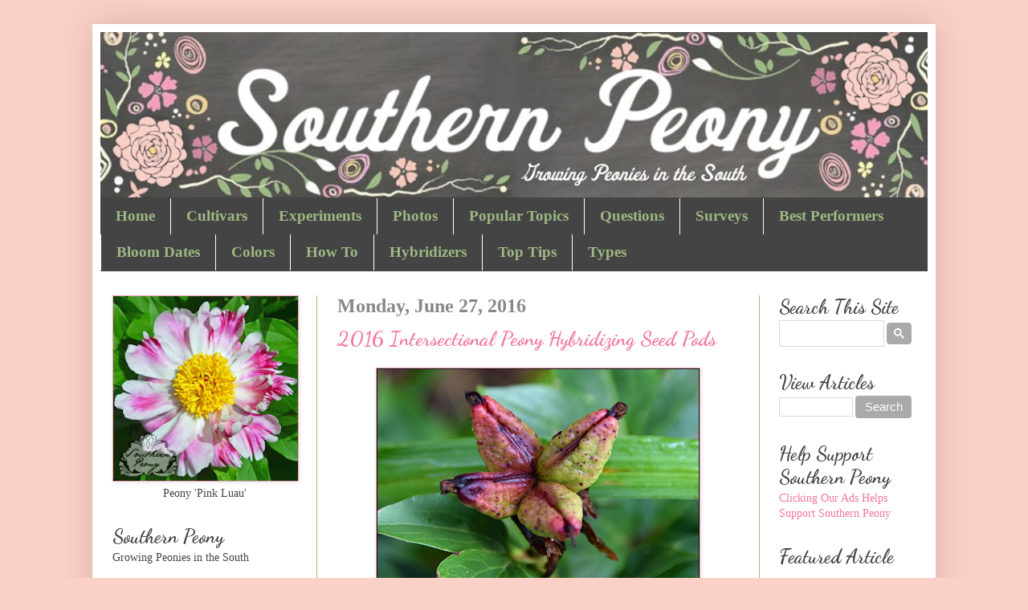

--- FILE ---
content_type: text/html; charset=UTF-8
request_url: https://www.southernpeony.com/2016/06/
body_size: 33149
content:
<!DOCTYPE html>
<html class='v2' dir='ltr' xmlns='http://www.w3.org/1999/xhtml' xmlns:b='http://www.google.com/2005/gml/b' xmlns:data='http://www.google.com/2005/gml/data' xmlns:expr='http://www.google.com/2005/gml/expr'>
<head>
<link href='https://www.blogger.com/static/v1/widgets/335934321-css_bundle_v2.css' rel='stylesheet' type='text/css'/>
<!-- Pinterest - site claim -->
<meta content='1abe53075193787b1b6ab7ac61d5168e' name='p:domain_verify'/>
<meta content='width=1100' name='viewport'/>
<meta content='text/html; charset=UTF-8' http-equiv='Content-Type'/>
<meta content='blogger' name='generator'/>
<link href='https://www.southernpeony.com/favicon.ico' rel='icon' type='image/x-icon'/>
<link href='http://www.southernpeony.com/2016/06/' rel='canonical'/>
<link rel="alternate" type="application/atom+xml" title="Southern Peony - Atom" href="https://www.southernpeony.com/feeds/posts/default" />
<link rel="alternate" type="application/rss+xml" title="Southern Peony - RSS" href="https://www.southernpeony.com/feeds/posts/default?alt=rss" />
<link rel="service.post" type="application/atom+xml" title="Southern Peony - Atom" href="https://www.blogger.com/feeds/6218647513521394317/posts/default" />
<!--Can't find substitution for tag [blog.ieCssRetrofitLinks]-->
<meta content='Growing peonies in the heat and humidity of the south! Learn about peony blooms, cleanup, disease, experiments, foliage, insects, planting, seeds.' name='description'/>
<meta content='http://www.southernpeony.com/2016/06/' property='og:url'/>
<meta content='Southern Peony' property='og:title'/>
<meta content='Growing peonies in the heat and humidity of the south! Learn about peony blooms, cleanup, disease, experiments, foliage, insects, planting, seeds.' property='og:description'/>
<title>Southern Peony: June 2016</title>
<style type='text/css'>@font-face{font-family:'Dancing Script';font-style:normal;font-weight:400;font-display:swap;src:url(//fonts.gstatic.com/s/dancingscript/v29/If2RXTr6YS-zF4S-kcSWSVi_szLviuEHiC4Wl-8.woff2)format('woff2');unicode-range:U+0102-0103,U+0110-0111,U+0128-0129,U+0168-0169,U+01A0-01A1,U+01AF-01B0,U+0300-0301,U+0303-0304,U+0308-0309,U+0323,U+0329,U+1EA0-1EF9,U+20AB;}@font-face{font-family:'Dancing Script';font-style:normal;font-weight:400;font-display:swap;src:url(//fonts.gstatic.com/s/dancingscript/v29/If2RXTr6YS-zF4S-kcSWSVi_szLuiuEHiC4Wl-8.woff2)format('woff2');unicode-range:U+0100-02BA,U+02BD-02C5,U+02C7-02CC,U+02CE-02D7,U+02DD-02FF,U+0304,U+0308,U+0329,U+1D00-1DBF,U+1E00-1E9F,U+1EF2-1EFF,U+2020,U+20A0-20AB,U+20AD-20C0,U+2113,U+2C60-2C7F,U+A720-A7FF;}@font-face{font-family:'Dancing Script';font-style:normal;font-weight:400;font-display:swap;src:url(//fonts.gstatic.com/s/dancingscript/v29/If2RXTr6YS-zF4S-kcSWSVi_szLgiuEHiC4W.woff2)format('woff2');unicode-range:U+0000-00FF,U+0131,U+0152-0153,U+02BB-02BC,U+02C6,U+02DA,U+02DC,U+0304,U+0308,U+0329,U+2000-206F,U+20AC,U+2122,U+2191,U+2193,U+2212,U+2215,U+FEFF,U+FFFD;}@font-face{font-family:'Dancing Script';font-style:normal;font-weight:700;font-display:swap;src:url(//fonts.gstatic.com/s/dancingscript/v29/If2RXTr6YS-zF4S-kcSWSVi_szLviuEHiC4Wl-8.woff2)format('woff2');unicode-range:U+0102-0103,U+0110-0111,U+0128-0129,U+0168-0169,U+01A0-01A1,U+01AF-01B0,U+0300-0301,U+0303-0304,U+0308-0309,U+0323,U+0329,U+1EA0-1EF9,U+20AB;}@font-face{font-family:'Dancing Script';font-style:normal;font-weight:700;font-display:swap;src:url(//fonts.gstatic.com/s/dancingscript/v29/If2RXTr6YS-zF4S-kcSWSVi_szLuiuEHiC4Wl-8.woff2)format('woff2');unicode-range:U+0100-02BA,U+02BD-02C5,U+02C7-02CC,U+02CE-02D7,U+02DD-02FF,U+0304,U+0308,U+0329,U+1D00-1DBF,U+1E00-1E9F,U+1EF2-1EFF,U+2020,U+20A0-20AB,U+20AD-20C0,U+2113,U+2C60-2C7F,U+A720-A7FF;}@font-face{font-family:'Dancing Script';font-style:normal;font-weight:700;font-display:swap;src:url(//fonts.gstatic.com/s/dancingscript/v29/If2RXTr6YS-zF4S-kcSWSVi_szLgiuEHiC4W.woff2)format('woff2');unicode-range:U+0000-00FF,U+0131,U+0152-0153,U+02BB-02BC,U+02C6,U+02DA,U+02DC,U+0304,U+0308,U+0329,U+2000-206F,U+20AC,U+2122,U+2191,U+2193,U+2212,U+2215,U+FEFF,U+FFFD;}</style>
<style id='page-skin-1' type='text/css'><!--
/*
-----------------------------------------------
Blogger Template Style
Name:     Southern Peony (based on BloggerSimple)
Designer: Adriana
URL:      www.southernpeony.com
----------------------------------------------- */
/* Variable definitions
====================
<Variable name="keycolor" description="Main Color" type="color" default="#66bbdd"/>
<Group description="Page Text" selector="body">
<Variable name="body.font" description="Font" type="font"
default="normal normal 12px Arial, Tahoma, Helvetica, FreeSans, sans-serif"/>
<Variable name="body.text.color" description="Text Color" type="color" default="#222222"/>
</Group>
<Group description="Backgrounds" selector=".body-fauxcolumns-outer">
<Variable name="body.background.color" description="Outer Background" type="color" default="#66bbdd"/>
<Variable name="content.background.color" description="Main Background" type="color" default="#ffffff"/>
<Variable name="header.background.color" description="Header Background" type="color" default="transparent"/>
</Group>
<Group description="Links" selector=".main-outer">
<Variable name="link.color" description="Link Color" type="color" default="#2288bb"/>
<Variable name="link.visited.color" description="Visited Color" type="color" default="#888888"/>
<Variable name="link.hover.color" description="Hover Color" type="color" default="#33aaff"/>
</Group>
<Group description="Blog Title" selector=".header h1">
<Variable name="header.font" description="Font" type="font"
default="normal normal 60px Arial, Tahoma, Helvetica, FreeSans, sans-serif"/>
<Variable name="header.text.color" description="Title Color" type="color" default="#3399bb" />
</Group>
<Group description="Blog Description" selector=".header .description">
<Variable name="description.text.color" description="Description Color" type="color"
default="#777777" />
</Group>
<Group description="Tabs Text" selector=".tabs-inner .widget li a">
<Variable name="tabs.font" description="Font" type="font"
default="normal normal 14px Arial, Tahoma, Helvetica, FreeSans, sans-serif"/>
<Variable name="tabs.text.color" description="Text Color" type="color" default="#999999"/>
<Variable name="tabs.selected.text.color" description="Selected Color" type="color" default="#000000"/>
</Group>
<Group description="Tabs Background" selector=".tabs-outer .PageList">
<Variable name="tabs.background.color" description="Background Color" type="color" default="#f5f5f5"/>
<Variable name="tabs.selected.background.color" description="Selected Color" type="color" default="#eeeeee"/>
</Group>
<Group description="Post Title" selector="h3.post-title, .comments h4">
<Variable name="post.title.font" description="Font" type="font"
default="normal normal 22px Arial, Tahoma, Helvetica, FreeSans, sans-serif"/>
</Group>
<Group description="Date Header" selector=".date-header">
<Variable name="date.header.color" description="Text Color" type="color"
default="#444444"/>
<Variable name="date.header.background.color" description="Background Color" type="color"
default="transparent"/>
<Variable name="date.header.font" description="Text Font" type="font"
default="normal bold 11px Arial, Tahoma, Helvetica, FreeSans, sans-serif"/>
<Variable name="date.header.padding" description="Date Header Padding" type="string" default="inherit"/>
<Variable name="date.header.letterspacing" description="Date Header Letter Spacing" type="string" default="inherit"/>
<Variable name="date.header.margin" description="Date Header Margin" type="string" default="inherit"/>
</Group>
<Group description="Post Footer" selector=".post-footer">
<Variable name="post.footer.text.color" description="Text Color" type="color" default="#666666"/>
<Variable name="post.footer.background.color" description="Background Color" type="color"
default="#f9f9f9"/>
<Variable name="post.footer.border.color" description="Shadow Color" type="color" default="#eeeeee"/>
</Group>
<Group description="Gadgets" selector="h2">
<Variable name="widget.title.font" description="Title Font" type="font"
default="normal bold 11px Arial, Tahoma, Helvetica, FreeSans, sans-serif"/>
<Variable name="widget.title.text.color" description="Title Color" type="color" default="#000000"/>
<Variable name="widget.alternate.text.color" description="Alternate Color" type="color" default="#999999"/>
</Group>
<Group description="Images" selector=".main-inner">
<Variable name="image.background.color" description="Background Color" type="color" default="#ffffff"/>
<Variable name="image.border.color" description="Border Color" type="color" default="#eeeeee"/>
<Variable name="image.text.color" description="Caption Text Color" type="color" default="#444444"/>
</Group>
<Group description="Accents" selector=".content-inner">
<Variable name="body.rule.color" description="Separator Line Color" type="color" default="#eeeeee"/>
<Variable name="tabs.border.color" description="Tabs Border Color" type="color" default="#9ebb81"/>
</Group>
<Variable name="body.background" description="Body Background" type="background"
color="#fbd0c7" default="$(color) none repeat scroll top left"/>
<Variable name="body.background.override" description="Body Background Override" type="string" default=""/>
<Variable name="body.background.gradient.cap" description="Body Gradient Cap" type="url"
default="url(https://resources.blogblog.com/blogblog/data/1kt/simple/gradients_light.png)"/>
<Variable name="body.background.gradient.tile" description="Body Gradient Tile" type="url"
default="url(https://resources.blogblog.com/blogblog/data/1kt/simple/body_gradient_tile_light.png)"/>
<Variable name="content.background.color.selector" description="Content Background Color Selector" type="string" default=".content-inner"/>
<Variable name="content.padding" description="Content Padding" type="length" default="10px" min="0" max="100px"/>
<Variable name="content.padding.horizontal" description="Content Horizontal Padding" type="length" default="10px" min="0" max="100px"/>
<Variable name="content.shadow.spread" description="Content Shadow Spread" type="length" default="40px" min="0" max="100px"/>
<Variable name="content.shadow.spread.webkit" description="Content Shadow Spread (WebKit)" type="length" default="5px" min="0" max="100px"/>
<Variable name="content.shadow.spread.ie" description="Content Shadow Spread (IE)" type="length" default="10px" min="0" max="100px"/>
<Variable name="main.border.width" description="Main Border Width" type="length" default="0" min="0" max="10px"/>
<Variable name="header.background.gradient" description="Header Gradient" type="url" default="none"/>
<Variable name="header.shadow.offset.left" description="Header Shadow Offset Left" type="length" default="-1px" min="-50px" max="50px"/>
<Variable name="header.shadow.offset.top" description="Header Shadow Offset Top" type="length" default="-1px" min="-50px" max="50px"/>
<Variable name="header.shadow.spread" description="Header Shadow Spread" type="length" default="1px" min="0" max="100px"/>
<Variable name="header.padding" description="Header Padding" type="length" default="30px" min="0" max="100px"/>
<Variable name="header.border.size" description="Header Border Size" type="length" default="1px" min="0" max="10px"/>
<Variable name="header.bottom.border.size" description="Header Bottom Border Size" type="length" default="1px" min="0" max="10px"/>
<Variable name="header.border.horizontalsize" description="Header Horizontal Border Size" type="length" default="0" min="0" max="10px"/>
<Variable name="description.text.size" description="Description Text Size" type="string" default="140%"/>
<Variable name="tabs.margin.top" description="Tabs Margin Top" type="length" default="0" min="0" max="100px"/>
<Variable name="tabs.margin.side" description="Tabs Side Margin" type="length" default="30px" min="0" max="100px"/>
<Variable name="tabs.background.gradient" description="Tabs Background Gradient" type="url"
default="url(https://resources.blogblog.com/blogblog/data/1kt/simple/gradients_light.png)"/>
<Variable name="tabs.border.width" description="Tabs Border Width" type="length" default="1px" min="0" max="10px"/>
<Variable name="tabs.bevel.border.width" description="Tabs Bevel Border Width" type="length" default="1px" min="0" max="10px"/>
<Variable name="post.margin.bottom" description="Post Bottom Margin" type="length" default="25px" min="0" max="100px"/>
<Variable name="image.border.small.size" description="Image Border Small Size" type="length" default="2px" min="0" max="10px"/>
<Variable name="image.border.large.size" description="Image Border Large Size" type="length" default="5px" min="0" max="10px"/>
<Variable name="page.width.selector" description="Page Width Selector" type="string" default=".region-inner"/>
<Variable name="page.width" description="Page Width" type="string" default="auto"/>
<Variable name="main.section.margin" description="Main Section Margin" type="length" default="15px" min="0" max="100px"/>
<Variable name="main.padding" description="Main Padding" type="length" default="15px" min="0" max="100px"/>
<Variable name="main.padding.top" description="Main Padding Top" type="length" default="30px" min="0" max="100px"/>
<Variable name="main.padding.bottom" description="Main Padding Bottom" type="length" default="30px" min="0" max="100px"/>
<Variable name="paging.background"
color="#ffffff"
description="Background of blog paging area" type="background"
default="transparent none no-repeat scroll top center"/>
<Variable name="footer.bevel" description="Bevel border length of footer" type="length" default="0" min="0" max="10px"/>
<Variable name="mobile.background.overlay" description="Mobile Background Overlay" type="string"
default="transparent none repeat scroll top left"/>
<Variable name="mobile.background.size" description="Mobile Background Size" type="string" default="auto"/>
<Variable name="mobile.button.color" description="Mobile Button Color" type="color" default="#ffffff" />
<Variable name="startSide" description="Side where text starts in blog language" type="automatic" default="left"/>
<Variable name="endSide" description="Side where text ends in blog language" type="automatic" default="right"/>
*/
/* Content
----------------------------------------------- */
body {
font: normal normal 14px Georgia, Utopia, 'Palatino Linotype', Palatino, serif;
color: #444444;
background: #fbd0c7 none repeat scroll top left;
padding: 0 40px 40px 40px;
}
html body .region-inner {
min-width: 0;
max-width: 100%;
width: auto;
}
h2 {
font-size: 22px;
}
a:link {
text-decoration:none;
color: #f476a0;
}
a:visited {
text-decoration:none;
color: #f476a0;
}
a:hover {
text-decoration:underline;
color: #f476a0;
}
.body-fauxcolumn-outer .fauxcolumn-inner {
background: transparent none repeat scroll top left;
_background-image: none;
}
.body-fauxcolumn-outer .cap-top {
position: absolute;
z-index: 1;
height: 400px;
width: 100%;
}
.body-fauxcolumn-outer .cap-top .cap-left {
width: 100%;
background: transparent none repeat-x scroll top left;
_background-image: none;
}
.content-outer {
-moz-box-shadow: 0 0 40px rgba(0, 0, 0, .15);
-webkit-box-shadow: 0 0 5px rgba(0, 0, 0, .15);
-goog-ms-box-shadow: 0 0 10px #333333;
box-shadow: 0 0 40px rgba(0, 0, 0, .15);
margin-bottom: 1px;
}
.content-inner {
padding: 10px 10px;
}
.content-inner {
background-color: #ffffff;
}
/* Header
----------------------------------------------- */
.header-outer {
background: transparent none repeat-x scroll 0 -400px;
_background-image: none;
}
.Header h1 {
font: normal normal 35px Dancing Script;
color: #ffffff;
text-shadow: -1px -1px 1px rgba(0, 0, 0, .2);
}
.Header h1 a {
color: #ffffff;
}
.Header .description {
font-size: 140%;
color: #aaaaaa;
}
.header-inner .Header .titlewrapper {
padding: 22px 30px;
}
.header-inner .Header .descriptionwrapper {
padding: 0 30px;
}
/* Tabs
----------------------------------------------- */
.tabs-inner .section:first-child {
border-top: 1px solid #444444;
}
.tabs-inner .section:first-child ul {
margin-top: -1px;
border-top: 1px solid #444444;
border-left: 0 solid #444444;
border-right: 0 solid #444444;
}
.tabs-inner .widget ul {
background: #444444 none repeat-x scroll 0 -800px;
_background-image: none;
border-bottom: 1px solid #444444;
margin-top: 0;
margin-left: -30px;
margin-right: -30px;
}
.tabs-inner .widget li a {
display: inline-block;
padding: .6em 1em;
font: normal bold 19px Georgia, Utopia, 'Palatino Linotype', Palatino, serif;
color: #9db883;
border-left: 1px solid #ffffff;
border-right: 0 solid #444444;
}
.tabs-inner .widget li:first-child a {
border-left: none;
}
.tabs-inner .widget li.selected a, .tabs-inner .widget li a:hover {
color: #ffffff;
background-color: #666666;
text-decoration: none;
}
/* Columns
----------------------------------------------- */
.main-outer {
border-top: 0 solid #9ebb81;
}
.fauxcolumn-left-outer .fauxcolumn-inner {
border-right: 1px solid #9ebb81;
}
.fauxcolumn-right-outer .fauxcolumn-inner {
border-left: 1px solid #9ebb81;
}
/* Headings
----------------------------------------------- */
div.widget > h2,
div.widget h2.title {
margin: 0 0 1em 0;
font: normal bold 24px Dancing Script;
color: #444444;
}
/* Widgets
----------------------------------------------- */
.widget .zippy {
color: #f476a0;
text-shadow: 2px 2px 1px rgba(0, 0, 0, .1);
}
.widget .popular-posts ul {
list-style: none;
}
/* Posts
----------------------------------------------- */
h2.date-header {
font: normal bold 12px Georgia, Utopia, 'Palatino Linotype', Palatino, serif;
}
.date-header span {
background-color: transparent;
color: #888888;
padding: inherit;
letter-spacing: inherit;
margin: inherit;
}
.main-inner {
padding-top: 30px;
padding-bottom: 30px;
}
.main-inner .column-center-inner {
padding: 0 15px;
}
.main-inner .column-center-inner .section {
margin: 0 15px;
}
.post {
margin: 0 0 25px 0;
}
h3.post-title, .comments h4 {
font: normal bold 25px Dancing Script;
margin: .75em 0 0;
}
.post-body {
font-size: 110%;
line-height: 1.4;
position: relative;
}
.post-body img, .post-body .tr-caption-container, .Profile img, .Image img,
.BlogList .item-thumbnail img {
padding: 0;
background: #111111;
border: 1px solid #f3a1bd;
-moz-box-shadow: 1px 1px 5px rgba(0, 0, 0, .1);
-webkit-box-shadow: 1px 1px 5px rgba(0, 0, 0, .1);
box-shadow: 1px 1px 5px rgba(0, 0, 0, .1);
}
.post-body img, .post-body .tr-caption-container {
padding: 1px;
}
.post-body .tr-caption-container {
color: #444444;
}
.post-body .tr-caption-container img {
padding: 0;
background: transparent;
border: none;
-moz-box-shadow: 0 0 0 rgba(0, 0, 0, .1);
-webkit-box-shadow: 0 0 0 rgba(0, 0, 0, .1);
box-shadow: 0 0 0 rgba(0, 0, 0, .1);
}
.post-header {
margin: 0 0 1.5em;
line-height: 1.6;
font-size: 90%;
}
.post-footer {
margin: 20px -2px 0;
padding: 5px 10px;
color: #888888;
background-color: #ffffff;
border-bottom: 1px solid #444444;
line-height: 1.6;
font-size: 90%;
}
/* Comments
----------------------------------------------- */
#comments .comment-author {
padding-top: 1.5em;
border-top: 1px solid #9ebb81;
background-position: 0 1.5em;
}
#comments .comment-author:first-child {
padding-top: 0;
border-top: none;
}
.avatar-image-container {
margin: .2em 0 0;
}
#comments .avatar-image-container img {
border: 1px solid #f3a1bd;
}
.comments .comments-content .icon.blog-author {
background-repeat: no-repeat;
background-image: url([data-uri]);
}
.comments .comments-content .loadmore a {
border-top: 1px solid #f476a0;
border-bottom: 1px solid #f476a0;
}
.comments .comment-thread.inline-thread {
background-color: #ffffff;
}
.comments .continue {
border-top: 2px solid #f476a0;
}
/* Accents
---------------------------------------------- */
.section-columns td.columns-cell {
border-left: 1px solid #9ebb81;
}
.blog-pager {
background: transparent none no-repeat scroll top center;
}
.blog-pager-older-link, .home-link,
.blog-pager-newer-link {
background-color: #ffffff;
padding: 5px;
}
.footer-outer {
border-top: 0 dashed #bbbbbb;
}
/* Mobile
----------------------------------------------- */
body.mobile  {
background-size: auto;
}
.mobile .body-fauxcolumn-outer {
background: transparent none repeat scroll top left;
}
.mobile .body-fauxcolumn-outer .cap-top {
background-size: 100% auto;
}
.mobile .content-outer {
-webkit-box-shadow: 0 0 3px rgba(0, 0, 0, .15);
box-shadow: 0 0 3px rgba(0, 0, 0, .15);
}
.mobile .tabs-inner .widget ul {
margin-left: 0;
margin-right: 0;
}
.mobile .post {
margin: 0;
}
.mobile .main-inner .column-center-inner .section {
margin: 0;
}
.mobile .date-header span {
padding: 0.1em 10px;
margin: 0 -10px;
}
.mobile h3.post-title {
margin: 0;
}
.mobile .blog-pager {
background: transparent none no-repeat scroll top center;
}
.mobile .footer-outer {
border-top: none;
}
.mobile .main-inner, .mobile .footer-inner {
background-color: #ffffff;
}
.mobile-index-contents {
color: #444444;
}
.mobile-link-button {
background-color: #f476a0;
}
.mobile-link-button a:link, .mobile-link-button a:visited {
color: #f3a1bd;
}
.mobile .tabs-inner .section:first-child {
border-top: none;
}
.mobile .tabs-inner .PageList .widget-content {
background-color: #666666;
color: #ffffff;
border-top: 1px solid #444444;
border-bottom: 1px solid #444444;
}
.mobile .tabs-inner .PageList .widget-content .pagelist-arrow {
border-left: 1px solid #444444;
}
/* ADRIANA - Search (Google Custom Search Engine CSE)
----------------------------------------------- */
/* Search Button Articles */
input.gsc-search-button, input.gsc-search-button:hover, input.gsc-search-button:focus {
background-color: #aaa !important;
border: 0 none !important;
border-radius: 4px !important;
transition: all 0.23s ease-in-out 0s !important;
color: #fff !important;
cursor: pointer important!;
display: inline-block !important!;
font-size: 15px !important;
font-weight: normal !important;
height: 28px !important;
line-height: 28px !important;
margin: 0 0 0 0 !important;
padding: 0px 10px !important;
text-align: center !important;
text-decoration: none !important;
vertical-align: top !important;
white-space: nowrap !important;
border-width: 0px !important;
width: 70px !important;
}
input.gsc-search-button:hover {
background-color: #767676 !important;
}
.gsc-search-box-tools .gsc-search-box .gsc-input {
padding-right: 1px !important;
}
input.gsc-input {
height: 20px !important;
line-height: 20px !important;
}
table.gsc-search-box td.gsc-input {
padding-right: 16px !important;
}
.cse .gsc-control-cse, .gsc-control-cse {
padding: 0 !important;
width: auto !important;
}
/* Search Button Site */
.cse .gsc-search-button-v2, .gsc-search-button-v2 {
font-size: 0px !important;
padding: 6px 8px !important;
border-radius: 4px !important;
}
.cse .gsc-search-button-v2:hover, .gsc-search-button-v2:hover {
font-size: 0px !important;
padding: 6px 8px !important;
color: #767676 !important;
border-radius: 4px !important;
background-color: #767676 !important;
}
.gsst_a .gscb_a {
display: none !important;
}
input.gsc-input {
font-size: 14px !important;
}
/* ADRIANA - No Orange Blogger Icon
----------------------------------------------- */
.profile-name-link
{
background-image:none !important;
padding-left:0px;
}
/* ADRIANA - Post Titles
----------------------------------------------- */
.post-title {
font-size: 25px !important;
margin-top: 10px !important;
letter-spacing: 0px !important;
font-family: Dancing Script !important
}
.entry-title {
font-size: 25px !important;
margin-top: 10px !important;
letter-spacing: 0px !important;
font-family: Dancing Script !important
}
/* ADRIANA - Page Titles
----------------------------------------------- */
.page-title {
font-size: 45px !important;
margin-top: 10px !important;
letter-spacing: 0px !important;
font-family: Dancing Script !important
}
/* ADRIANA - Widget Titles
----------------------------------------------- */
div.widget h2.title {
font-size: 24px !important;
margin: 0 !important;
margin-bottom: 2px !important;
}
/* ADRIANA - Widget H2
----------------------------------------------- */
div.widget h2 {
font-size: 24px !important;
margin: 0 !important;
margin-bottom: 5px !important;
}
/* ADRIANA - Column Margins
----------------------------------------------- */
.column-left-inner {
padding: 0 10px 0 0 !important;
}
.column-right-inner {
padding: 0 5px 0 10px !important;
}
.column-center-inner {
padding: 0 10px 0 10px !important;
}
/* ADRIANA - Widget Text Margins
----------------------------------------------- */
#Text1  {
margin: 0  0 !important;
}
/* ADRIANA - Widget HTML3 Margin
----------------------------------------------- */
#HTML3  {
margin-top: 7px !important;
}
--></style>
<style id='template-skin-1' type='text/css'><!--
body {
min-width: 1050px;
}
.content-outer, .content-fauxcolumn-outer, .region-inner {
min-width: 1050px;
max-width: 1050px;
_width: 1050px;
}
.main-inner .columns {
padding-left: 270px;
padding-right: 210px;
}
.main-inner .fauxcolumn-center-outer {
left: 270px;
right: 210px;
/* IE6 does not respect left and right together */
_width: expression(this.parentNode.offsetWidth -
parseInt("270px") -
parseInt("210px") + 'px');
}
.main-inner .fauxcolumn-left-outer {
width: 270px;
}
.main-inner .fauxcolumn-right-outer {
width: 210px;
}
.main-inner .column-left-outer {
width: 270px;
right: 100%;
margin-left: -270px;
}
.main-inner .column-right-outer {
width: 210px;
margin-right: -210px;
}
#layout {
min-width: 0;
}
#layout .content-outer {
min-width: 0;
width: 800px;
}
#layout .region-inner {
min-width: 0;
width: auto;
}
body#layout div.add_widget {
padding: 8px;
}
body#layout div.add_widget a {
margin-left: 32px;
}
--></style>
<script type='text/javascript'>
        (function(i,s,o,g,r,a,m){i['GoogleAnalyticsObject']=r;i[r]=i[r]||function(){
        (i[r].q=i[r].q||[]).push(arguments)},i[r].l=1*new Date();a=s.createElement(o),
        m=s.getElementsByTagName(o)[0];a.async=1;a.src=g;m.parentNode.insertBefore(a,m)
        })(window,document,'script','https://www.google-analytics.com/analytics.js','ga');
        ga('create', 'UA-33126762-1', 'auto', 'blogger');
        ga('blogger.send', 'pageview');
      </script>
<!--Related Posts with thumbnails Scripts and Styles Start-->
<!--Related Posts with thumbnails Scripts and Styles End-->
<link href='https://www.blogger.com/dyn-css/authorization.css?targetBlogID=6218647513521394317&amp;zx=63f41d4a-6718-45b1-a836-3fd9a524d8aa' media='none' onload='if(media!=&#39;all&#39;)media=&#39;all&#39;' rel='stylesheet'/><noscript><link href='https://www.blogger.com/dyn-css/authorization.css?targetBlogID=6218647513521394317&amp;zx=63f41d4a-6718-45b1-a836-3fd9a524d8aa' rel='stylesheet'/></noscript>
<meta name='google-adsense-platform-account' content='ca-host-pub-1556223355139109'/>
<meta name='google-adsense-platform-domain' content='blogspot.com'/>

<!-- data-ad-client=ca-pub-3060646899154866 -->

</head>
<body class='loading'>
<!-- ADRIANA - Remove Right Click -->
<script type='text/javascript'>
<!--

//Disable right mouse click Script
//For full source code, visit dynamicdrive com

var message="Function Disabled!";

///////////////////////////////////
function clickIE4(){
if (event.button==2){
alert(message);
return false;
}
}

function clickNS4(e){
if (document.layers||document.getElementById&&!document.all){
if (e.which==2||e.which==3){
alert(message);
return false;
}
}
}

if (document.layers){
document.captureEvents(Event.MOUSEDOWN);
document.onmousedown=clickNS4;
}
else if (document.all&&!document.getElementById){
document.onmousedown=clickIE4;
}

//ADRIANA - remove alert
//document.oncontextmenu=new Function("alert(message);return false")

//ADRIANA - do nothing instead
document.addEventListener("contextmenu", function(e){
    e.preventDefault();
}, false);

// --> 
</script>
<div id='fb-root'></div>
<script>(function(d, s, id) {
    var js, fjs = d.getElementsByTagName(s)[0];
    if (d.getElementById(id)) return;
    js = d.createElement(s); js.id = id;
    js.src = "//connect.facebook.net/en_US/sdk.js#xfbml=1&version=v2.8";
    fjs.parentNode.insertBefore(js, fjs);
  }(document, 'script', 'facebook-jssdk'));</script>
<div class='navbar no-items section' id='navbar' name='Navbar'>
</div>
<div class='body-fauxcolumns'>
<div class='fauxcolumn-outer body-fauxcolumn-outer'>
<div class='cap-top'>
<div class='cap-left'></div>
<div class='cap-right'></div>
</div>
<div class='fauxborder-left'>
<div class='fauxborder-right'></div>
<div class='fauxcolumn-inner'>
</div>
</div>
<div class='cap-bottom'>
<div class='cap-left'></div>
<div class='cap-right'></div>
</div>
</div>
</div>
<div class='content'>
<div class='content-fauxcolumns'>
<div class='fauxcolumn-outer content-fauxcolumn-outer'>
<div class='cap-top'>
<div class='cap-left'></div>
<div class='cap-right'></div>
</div>
<div class='fauxborder-left'>
<div class='fauxborder-right'></div>
<div class='fauxcolumn-inner'>
</div>
</div>
<div class='cap-bottom'>
<div class='cap-left'></div>
<div class='cap-right'></div>
</div>
</div>
</div>
<div class='content-outer'>
<div class='content-cap-top cap-top'>
<div class='cap-left'></div>
<div class='cap-right'></div>
</div>
<div class='fauxborder-left content-fauxborder-left'>
<div class='fauxborder-right content-fauxborder-right'></div>
<div class='content-inner'>
<header>
<div class='header-outer'>
<div class='header-cap-top cap-top'>
<div class='cap-left'></div>
<div class='cap-right'></div>
</div>
<div class='fauxborder-left header-fauxborder-left'>
<div class='fauxborder-right header-fauxborder-right'></div>
<div class='region-inner header-inner'>
<div class='header section' id='header' name='Header'><div class='widget Header' data-version='1' id='Header1'>
<div id='header-inner'>
<a href='https://www.southernpeony.com/' style='display: block'>
<img alt='Southern Peony' height='206px; ' id='Header1_headerimg' src='https://blogger.googleusercontent.com/img/b/R29vZ2xl/AVvXsEgLARTsYfYu9NIuSLsANPlwixzLIbGg12wrx7l_Hweh6use8nZCpm1WpnmMugTOaC4KOhAyAChQFY-1lwY7sSSWZr3zSeFF7pQz8YCOUQjdKjcD03m5cWwAKPlCSDsiQOLFxWqF9IlDkjU/s980/Chalkboard+Long+Skinny+Circles+-+Southern+Peony+Tagline.jpg' style='display: block' width='1030px; '/>
</a>
</div>
</div></div>
</div>
</div>
<div class='header-cap-bottom cap-bottom'>
<div class='cap-left'></div>
<div class='cap-right'></div>
</div>
</div>
</header>
<div class='tabs-outer'>
<div class='tabs-cap-top cap-top'>
<div class='cap-left'></div>
<div class='cap-right'></div>
</div>
<div class='fauxborder-left tabs-fauxborder-left'>
<div class='fauxborder-right tabs-fauxborder-right'></div>
<div class='region-inner tabs-inner'>
<div class='tabs section' id='crosscol' name='Cross-Column'><div class='widget PageList' data-version='1' id='PageList1'>
<div class='widget-content'>
<ul>
<li>
<a href='https://www.southernpeony.com/'>Home</a>
</li>
<li>
<a href='https://www.southernpeony.com/p/peony-inventory.html'>Cultivars</a>
</li>
<li>
<a href='https://www.southernpeony.com/p/peony-experiments.html'>Experiments</a>
</li>
<li>
<a href='https://www.southernpeony.com/p/peony-photos.html'>Photos</a>
</li>
<li>
<a href='https://www.southernpeony.com/p/popular-peony-topics.html'>Popular Topics</a>
</li>
<li>
<a href='https://www.southernpeony.com/p/peony-questions.html'>Questions</a>
</li>
<li>
<a href='https://www.southernpeony.com/p/peony-surveys.html'>Surveys</a>
</li>
<li>
<a href='https://www.southernpeony.com/p/southern-peony-best-performers.html'>Best Performers</a>
</li>
<li>
<a href='https://www.southernpeony.com/p/peony-bloom-dates.html'>Bloom Dates</a>
</li>
<li>
<a href='https://www.southernpeony.com/p/peony-colors.html'>Colors</a>
</li>
<li>
<a href='https://www.southernpeony.com/p/how-to.html'>How To</a>
</li>
<li>
<a href='https://www.southernpeony.com/p/hybridizers.html'>Hybridizers</a>
</li>
<li>
<a href='https://www.southernpeony.com/p/top-tips.html'>Top Tips</a>
</li>
<li>
<a href='https://www.southernpeony.com/p/peony-types.html'>Types</a>
</li>
</ul>
<div class='clear'></div>
</div>
</div></div>
<div class='tabs no-items section' id='crosscol-overflow' name='Cross-Column 2'></div>
</div>
</div>
<div class='tabs-cap-bottom cap-bottom'>
<div class='cap-left'></div>
<div class='cap-right'></div>
</div>
</div>
<div class='main-outer'>
<div class='main-cap-top cap-top'>
<div class='cap-left'></div>
<div class='cap-right'></div>
</div>
<div class='fauxborder-left main-fauxborder-left'>
<div class='fauxborder-right main-fauxborder-right'></div>
<div class='region-inner main-inner'>
<div class='columns fauxcolumns'>
<div class='fauxcolumn-outer fauxcolumn-center-outer'>
<div class='cap-top'>
<div class='cap-left'></div>
<div class='cap-right'></div>
</div>
<div class='fauxborder-left'>
<div class='fauxborder-right'></div>
<div class='fauxcolumn-inner'>
</div>
</div>
<div class='cap-bottom'>
<div class='cap-left'></div>
<div class='cap-right'></div>
</div>
</div>
<div class='fauxcolumn-outer fauxcolumn-left-outer'>
<div class='cap-top'>
<div class='cap-left'></div>
<div class='cap-right'></div>
</div>
<div class='fauxborder-left'>
<div class='fauxborder-right'></div>
<div class='fauxcolumn-inner'>
</div>
</div>
<div class='cap-bottom'>
<div class='cap-left'></div>
<div class='cap-right'></div>
</div>
</div>
<div class='fauxcolumn-outer fauxcolumn-right-outer'>
<div class='cap-top'>
<div class='cap-left'></div>
<div class='cap-right'></div>
</div>
<div class='fauxborder-left'>
<div class='fauxborder-right'></div>
<div class='fauxcolumn-inner'>
</div>
</div>
<div class='cap-bottom'>
<div class='cap-left'></div>
<div class='cap-right'></div>
</div>
</div>
<!-- corrects IE6 width calculation -->
<div class='columns-inner'>
<div class='column-center-outer'>
<div class='column-center-inner'>
<div class='main section' id='main' name='Main'><div class='widget Blog' data-version='1' id='Blog1'>
<div class='blog-posts hfeed'>

          <div class="date-outer">
        
<h2 class='date-header'><span>Monday, June 27, 2016</span></h2>

          <div class="date-posts">
        
<div class='post-outer'>
<div class='post hentry uncustomized-post-template' itemprop='blogPost' itemscope='itemscope' itemtype='http://schema.org/BlogPosting'>
<meta content='https://blogger.googleusercontent.com/img/b/R29vZ2xl/AVvXsEhYFPSbZic5-0dPg1PkIiB-v65jWo16ICoGucdp55H6lVHA0BVtE31pQyjoJ0KzPdD2ULR8Ac6WuG7DoU-TCjbNcC4X1s0ULEFmLWdgzgiGnDLKcfHRJhiac59Gjy3-MR-GGLuRbzkEY5Y/s400/20160623_0008+Peony+Hybridizing+Attempt+Bush+1+Seed+Pod.JPG' itemprop='image_url'/>
<meta content='6218647513521394317' itemprop='blogId'/>
<meta content='106586731782368652' itemprop='postId'/>
<a name='106586731782368652'></a>
<h1 class='post-title entry-title' itemprop='name'>
<a href='https://www.southernpeony.com/2016/06/2016-intersectional-peony-hybridizing.html'>2016 Intersectional Peony Hybridizing Seed Pods</a>
</h1>
<div class='post-header'>
<div class='post-header-line-1'></div>
</div>
<div class='post-body entry-content' id='post-body-106586731782368652' itemprop='articleBody'>
<script type="text/javascript">

  var _gaq = _gaq || [];
  _gaq.push(['_setAccount', 'UA-33126762-1']);
  _gaq.push(['_trackPageview']);

  (function() {
    var ga = document.createElement('script'); ga.type = 'text/javascript'; ga.async = true;
    ga.src = ('https:' == document.location.protocol ? 'https://ssl' : 'http://www') + '.google-analytics.com/ga.js';
    var s = document.getElementsByTagName('script')[0]; s.parentNode.insertBefore(ga, s);
  })();

</script>
<center><a href="https://blogger.googleusercontent.com/img/b/R29vZ2xl/AVvXsEhYFPSbZic5-0dPg1PkIiB-v65jWo16ICoGucdp55H6lVHA0BVtE31pQyjoJ0KzPdD2ULR8Ac6WuG7DoU-TCjbNcC4X1s0ULEFmLWdgzgiGnDLKcfHRJhiac59Gjy3-MR-GGLuRbzkEY5Y/s1600/20160623_0008+Peony+Hybridizing+Attempt+Bush+1+Seed+Pod.JPG" imageanchor="1"><img border="0" src="https://blogger.googleusercontent.com/img/b/R29vZ2xl/AVvXsEhYFPSbZic5-0dPg1PkIiB-v65jWo16ICoGucdp55H6lVHA0BVtE31pQyjoJ0KzPdD2ULR8Ac6WuG7DoU-TCjbNcC4X1s0ULEFmLWdgzgiGnDLKcfHRJhiac59Gjy3-MR-GGLuRbzkEY5Y/s400/20160623_0008+Peony+Hybridizing+Attempt+Bush+1+Seed+Pod.JPG" /></a><br>Seed Pod on Peony 'Martha W.'</center><br>
Well I think my Peony 'Martha W.' plants had about 20 blooms on them this spring.  However, between kids, work, and the weather, I was only able to pollinate about half of them - 11 blooms.  I cut off all of the other blooms that I wasn't able to pollinate so that only the 11 I intentionally hybridized would attempt to set seed.  There were 6 blooms pollinated on one plant and 5 blooms pollinated on the other.  So of all the pollinated flowers, only half of those actually set seed.  One reason for some of the failure may have been because I left the bags that cover the cross on for too long.  I didn't think it would harm them, but apparently it does.  When I found out, some of them had already been left on for 3-5 days.  Apparently you're only supposed to leave the bag on for 1-2 days at the most.  This could be why none of my previous crosses have worked.
<center><a href="https://blogger.googleusercontent.com/img/b/R29vZ2xl/AVvXsEgNFBIFW9F_5GoS9pTa6MFSlXQB3FZRU4H1oY7gOyARxKp9Wv60ZWxYDvUlwCMePlinvrMhAXNm0QVYOr7G1vRjIeT0OF3QXzdlkZphwAU0mSRtNVwl-urCEQUiq5UpWhPW-YbelTeeUWk/s1600/20160421_0816+Peony+Martha+W.+Hybridizing+Attempt.JPG" imageanchor="1"><img border="0" src="https://blogger.googleusercontent.com/img/b/R29vZ2xl/AVvXsEgNFBIFW9F_5GoS9pTa6MFSlXQB3FZRU4H1oY7gOyARxKp9Wv60ZWxYDvUlwCMePlinvrMhAXNm0QVYOr7G1vRjIeT0OF3QXzdlkZphwAU0mSRtNVwl-urCEQUiq5UpWhPW-YbelTeeUWk/s400/20160421_0816+Peony+Martha+W.+Hybridizing+Attempt.JPG" /></a><br>Peony 'Martha W.' Being Pollinating (April 2016)<br><br><a href="https://blogger.googleusercontent.com/img/b/R29vZ2xl/AVvXsEjcfxZ4LNM9SNCawR54GY_V9FTqCdYxC-Ld23ZUbFWY4UY0qu5vt45UNINXWxnGLRR0NSGWCBlLZ3Tbjdm-Lzstwvu4LjOqjIMSWiG2gTmbOYclDE-88ytRxV7Ol9oCKmA7kYwuVg9z8u4/s1600/3_0003+Peony+Hybridizing+Attempts+Bush+1.JPG" imageanchor="1"><img border="0" src="https://blogger.googleusercontent.com/img/b/R29vZ2xl/AVvXsEjcfxZ4LNM9SNCawR54GY_V9FTqCdYxC-Ld23ZUbFWY4UY0qu5vt45UNINXWxnGLRR0NSGWCBlLZ3Tbjdm-Lzstwvu4LjOqjIMSWiG2gTmbOYclDE-88ytRxV7Ol9oCKmA7kYwuVg9z8u4/s400/20160623_0003+Peony+Hybridizing+Attempts+Bush+1.JPG" /></a><br>1 Seed Pod and 5 Failed Seed Pods on Peony 'Martha W.' (June 2016)</center><br>
These Peony 'Martha W.' plants were crossed with tree peony pollen.  So I can't wait to see what grows from these seeds.  Even though I have my first ever intentionally hybridized seeds growing, I don't think I'll feel the entire experiment is a success until I see some of these seeds sprout.  (And then I probably won't feel I've made a successful cross until I see them bloom!)  So this process will take several years before the real results are known.  However, I am excited that the process has begun, and the first step has succeeded!
<center><a href="https://blogger.googleusercontent.com/img/b/R29vZ2xl/AVvXsEhXtN0AZSoNg3Oo8vqIYcA0bU8QZD-urfGkuFS47f0dfyjwyPxJkRjr11iS15Tame6AUFCw84u-C8JnVoEC4uwSvxXvHkBYYKJ-dy-6YY7zDe9S71qxBRpOHdNpnhWsrNC9Uyffyc7gu-c/s1600/20160623_0031+Peony+Hybridizing+Attempt+Bush+2+Seed+Pod.JPG" imageanchor="1"><img border="0" src="https://blogger.googleusercontent.com/img/b/R29vZ2xl/AVvXsEhXtN0AZSoNg3Oo8vqIYcA0bU8QZD-urfGkuFS47f0dfyjwyPxJkRjr11iS15Tame6AUFCw84u-C8JnVoEC4uwSvxXvHkBYYKJ-dy-6YY7zDe9S71qxBRpOHdNpnhWsrNC9Uyffyc7gu-c/s600/20160623_0031+Peony+Hybridizing+Attempt+Bush+2+Seed+Pod.JPG" /></a><br>Seed Pod and Failed Seed Pod on Peony 'Martha W.'</center><br>
It is easy to see which seed pods are successful and which seed pods failed to produce seed.  The seed pods that are actually growing seeds begin to swell and continue to swell as the months progress.  However, the failed seed pods will start to shrink and turn brown as the months progress.  You can see the very large, swollen, bright green seed pod in the same photo as a very small, dark brown, shriveled seed pod above.  Now that I know some rare seeds are coming, I will have to think of a special place to plant these seeds.  Of course I will document the germination rates for these seeds next spring.  When the leaves start to sprout, then at least I'll know that these truly are intersectional seedlings and will know that the second step has succeeded.  I can't wait to see what pops up!
<center><a href="https://blogger.googleusercontent.com/img/b/R29vZ2xl/AVvXsEhYxtyWpjmJIH8Jh42kdGs02qnQEbGrep5nbs99HzfDKOhH6zdI5UdloQgkxlEQJfWEagjYZWU2p3XObFk2N8xwgKn5oIksmisjWF8spnv5abG20UXYYUJuzw6kYIKOs3-ZrCrO3rzfd2A/s1600/20160421_0819+Peony+Martha+W.+Hybridizing+Attempt.JPG" imageanchor="1"><img border="0" src="https://blogger.googleusercontent.com/img/b/R29vZ2xl/AVvXsEhYxtyWpjmJIH8Jh42kdGs02qnQEbGrep5nbs99HzfDKOhH6zdI5UdloQgkxlEQJfWEagjYZWU2p3XObFk2N8xwgKn5oIksmisjWF8spnv5abG20UXYYUJuzw6kYIKOs3-ZrCrO3rzfd2A/s400/20160421_0819+Peony+Martha+W.+Hybridizing+Attempt.JPG" /></a><br>Peony 'Martha W.' Being Pollinated (April 2016)<br><br><a href="https://blogger.googleusercontent.com/img/b/R29vZ2xl/AVvXsEjjfMp1necyfQiIBWtvx5E81f5vaFOjQZR00u7YQPdq7sI9-NQHGqU0GLctgMM5AHRHxurZudaYGtYwius6YIJSzAOR8Em9Ls58Uyp6uRH_tyXybMwap3_V2PGN6qbbmbD-AqEydEkFekE/s1600/20160623_0015+Peony+Hybridizing+Attempt+Bush+2.JPG" imageanchor="1"><img border="0" src="https://blogger.googleusercontent.com/img/b/R29vZ2xl/AVvXsEjjfMp1necyfQiIBWtvx5E81f5vaFOjQZR00u7YQPdq7sI9-NQHGqU0GLctgMM5AHRHxurZudaYGtYwius6YIJSzAOR8Em9Ls58Uyp6uRH_tyXybMwap3_V2PGN6qbbmbD-AqEydEkFekE/s400/20160623_0015+Peony+Hybridizing+Attempt+Bush+2.JPG" /></a><br>4 Seed Pods and 1 Failed Seed Pod on Peony 'Martha W.' (June 2016)</center>
<div style='clear: both;'></div>
</div>
<div class='post-footer'>
<iframe allowTransparency='true' frameborder='0' scrolling='no' src='http://www.facebook.com/plugins/like.php?href=https://www.southernpeony.com/2016/06/2016-intersectional-peony-hybridizing.html&send=false&layout=standard&show_faces=false&width=450&action=like&font=arial&colorscheme=light&height=35' style='border:none; overflow:hidden; width:450px; height:35px;'></iframe>
<div class='fb-share-button' data-href='https://www.southernpeony.com/2016/06/2016-intersectional-peony-hybridizing.html' data-layout='button' data-mobile-iframe='true' data-size='small'><a class='fb-xfbml-parse-ignore' href='https://www.facebook.com/sharer/sharer.php?u=https%3A%2F%2Fdevelopers.facebook.com%2Fdocs%2Fplugins%2F&src=sdkpreparse' target='_blank'>Share</a></div>
<div class='post-footer-line post-footer-line-1'>
<span class='post-author vcard'>
Posted by
<span class='fn' itemprop='author' itemscope='itemscope' itemtype='http://schema.org/Person'>
<meta content='https://www.blogger.com/profile/00562979165630642210' itemprop='url'/>
<a class='g-profile' href='https://www.blogger.com/profile/00562979165630642210' rel='author' title='author profile'>
<span itemprop='name'>Adriana</span>
</a>
</span>
</span>
<span class='post-timestamp'>
at
<meta content='http://www.southernpeony.com/2016/06/2016-intersectional-peony-hybridizing.html' itemprop='url'/>
<a class='timestamp-link' href='https://www.southernpeony.com/2016/06/2016-intersectional-peony-hybridizing.html' rel='bookmark' title='permanent link'><abbr class='published' itemprop='datePublished' title='2016-06-27T18:39:00-04:00'>6:39&#8239;PM</abbr></a>
</span>
</div>
<div class='post-footer-line post-footer-line-1'>
<span class='reaction-buttons'>
</span>
<span class='post-comment-link'>
<a class='comment-link' href='https://www.southernpeony.com/2016/06/2016-intersectional-peony-hybridizing.html#comment-form' onclick=''>
No comments:
  </a>
</span>
<span class='post-backlinks post-comment-link'>
</span>
<span class='post-icons'>
<span class='item-control blog-admin pid-1234641841'>
<a href='https://www.blogger.com/post-edit.g?blogID=6218647513521394317&postID=106586731782368652&from=pencil' title='Edit Post'>
<img alt='' class='icon-action' height='18' src='https://resources.blogblog.com/img/icon18_edit_allbkg.gif' width='18'/>
</a>
</span>
</span>
<div class='post-share-buttons goog-inline-block'>
</div>
</div>
<div class='post-footer-line post-footer-line-2'>
<span class='post-labels'>
Labels:
<a href='https://www.southernpeony.com/search/label/hybridizing' rel='tag'>hybridizing</a>,
<a href='https://www.southernpeony.com/search/label/seed' rel='tag'>seed</a>
</span>
</div>
<div class='post-footer-line post-footer-line-3'>
<span class='post-location'>
</span>
</div>
</div>
</div>
</div>
<script async='async' src='https://pagead2.googlesyndication.com/pagead/js/adsbygoogle.js'></script>
<ins class='adsbygoogle' data-ad-client='ca-pub-3060646899154866' data-ad-format='auto' data-ad-slot='4301585120' data-full-width-responsive='true' style='display:block'></ins>
<script>
     (adsbygoogle = window.adsbygoogle || []).push({});
</script>
<div class='post-footer'>
<div class='post-footer-line post-footer-line-1'>
</div>
</div>
<br/>

          </div></div>
        

          <div class="date-outer">
        
<h2 class='date-header'><span>Wednesday, June 22, 2016</span></h2>

          <div class="date-posts">
        
<div class='post-outer'>
<div class='post hentry uncustomized-post-template' itemprop='blogPost' itemscope='itemscope' itemtype='http://schema.org/BlogPosting'>
<meta content='https://blogger.googleusercontent.com/img/b/R29vZ2xl/AVvXsEi8fWnYIzuF1Da6ygitJeMT_46fPzM8KGIXhEhgdvQJRROrhJryScL3cptVKCcztdTRL-ety3vq9UgtvW88Kv6RhI-inAW0Tw_mSO0UwAqDED7r8fVzSlRaOUblNLD6hHkl1JTMFUQC9DA/s400/20160622+American+Peony+Society+Gold+Medal+Winner+Peony+Eliza+Lundy+Countryside.jpg' itemprop='image_url'/>
<meta content='6218647513521394317' itemprop='blogId'/>
<meta content='5107970509980173201' itemprop='postId'/>
<a name='5107970509980173201'></a>
<h1 class='post-title entry-title' itemprop='name'>
<a href='https://www.southernpeony.com/2016/06/2016-aps-gold-medal-winner-peony-eliza_22.html'>2016 APS Gold Medal Winner Peony 'Eliza Lundy'</a>
</h1>
<div class='post-header'>
<div class='post-header-line-1'></div>
</div>
<div class='post-body entry-content' id='post-body-5107970509980173201' itemprop='articleBody'>
<script type="text/javascript">

  var _gaq = _gaq || [];
  _gaq.push(['_setAccount', 'UA-33126762-1']);
  _gaq.push(['_trackPageview']);

  (function() {
    var ga = document.createElement('script'); ga.type = 'text/javascript'; ga.async = true;
    ga.src = ('https:' == document.location.protocol ? 'https://ssl' : 'http://www') + '.google-analytics.com/ga.js';
    var s = document.getElementsByTagName('script')[0]; s.parentNode.insertBefore(ga, s);
  })();

</script>
<center><a href="https://blogger.googleusercontent.com/img/b/R29vZ2xl/AVvXsEi8fWnYIzuF1Da6ygitJeMT_46fPzM8KGIXhEhgdvQJRROrhJryScL3cptVKCcztdTRL-ety3vq9UgtvW88Kv6RhI-inAW0Tw_mSO0UwAqDED7r8fVzSlRaOUblNLD6hHkl1JTMFUQC9DA/s1600/20160622+American+Peony+Society+Gold+Medal+Winner+Peony+Eliza+Lundy+Countryside.jpg" imageanchor="1"><img border="0" src="https://blogger.googleusercontent.com/img/b/R29vZ2xl/AVvXsEi8fWnYIzuF1Da6ygitJeMT_46fPzM8KGIXhEhgdvQJRROrhJryScL3cptVKCcztdTRL-ety3vq9UgtvW88Kv6RhI-inAW0Tw_mSO0UwAqDED7r8fVzSlRaOUblNLD6hHkl1JTMFUQC9DA/s400/20160622+American+Peony+Society+Gold+Medal+Winner+Peony+Eliza+Lundy+Countryside.jpg" /></a><br>Peony 'Eliza Lundy'<br>
Photo Courtesy of <a href="http://www.growpeonies.com">Countryside Gardens Peony Farm</a></center><br>
Well, it's official.  The <a href="http://www.americanpeonysociety.org">American Peony Society</a> has selected Peony 'Eliza Lundy' to be the 2016 American Peony Society Gold Medal Winner and 2017 Peony of the Year.  Laverne from Countryside Gardens Peony Farm gracefully allowed me to display these Peony 'Eliza Lundy' photos since I do not grow this peony myself.  I'm also not sure how well this peony would grow here since it is a short variety and short varieties tend to not grow well here.  However, from these photos it looks like it grows very well in Minnesota!  If you want to add one of these peonies to your collection, it looks like <a href="http://www.growpeonies.com">Countryside Gardens Peony Farm</a> is selling this peony for fall delivery!  Peony 'Eliza Lundy' is a clear, red double that was hybridized by Krekler and registered in 1976.  If you'd like to see the rest of the APS Gold Medal selections, check out the full list of <a href="http://www.americanpeonysociety.org/awards/gold-medal">American Peony Society Gold Medal Recipients</a>.
<br>
<center><a href="https://blogger.googleusercontent.com/img/b/R29vZ2xl/AVvXsEgAjiyOhD4YjUFTYzqVEB93pvbh1IYSHUfDlLhXF6fD_q4Gby1JoNJrRD1M_VzBDXxcLpnePRANudC5yKlCun1jUzSjnK1P-7L5Rk0X5LQA0IvPjy786oUP_hSAvqLssRyuWJmCqBarYy4/s1600/20160622+American+Peony+Society+Gold+Medal+Winner+Peony+Eliza+Lundy+Field+Countryside.jpg" imageanchor="1"><img border="0" src="https://blogger.googleusercontent.com/img/b/R29vZ2xl/AVvXsEgAjiyOhD4YjUFTYzqVEB93pvbh1IYSHUfDlLhXF6fD_q4Gby1JoNJrRD1M_VzBDXxcLpnePRANudC5yKlCun1jUzSjnK1P-7L5Rk0X5LQA0IvPjy786oUP_hSAvqLssRyuWJmCqBarYy4/s400/20160622+American+Peony+Society+Gold+Medal+Winner+Peony+Eliza+Lundy+Field+Countryside.jpg" /></a><br>Peony 'Eliza Lundy'<br>
Photo Courtesy of <a href="http://www.growpeonies.com">Countryside Gardens Peony Farm</a></center>
<div style='clear: both;'></div>
</div>
<div class='post-footer'>
<iframe allowTransparency='true' frameborder='0' scrolling='no' src='http://www.facebook.com/plugins/like.php?href=https://www.southernpeony.com/2016/06/2016-aps-gold-medal-winner-peony-eliza_22.html&send=false&layout=standard&show_faces=false&width=450&action=like&font=arial&colorscheme=light&height=35' style='border:none; overflow:hidden; width:450px; height:35px;'></iframe>
<div class='fb-share-button' data-href='https://www.southernpeony.com/2016/06/2016-aps-gold-medal-winner-peony-eliza_22.html' data-layout='button' data-mobile-iframe='true' data-size='small'><a class='fb-xfbml-parse-ignore' href='https://www.facebook.com/sharer/sharer.php?u=https%3A%2F%2Fdevelopers.facebook.com%2Fdocs%2Fplugins%2F&src=sdkpreparse' target='_blank'>Share</a></div>
<div class='post-footer-line post-footer-line-1'>
<span class='post-author vcard'>
Posted by
<span class='fn' itemprop='author' itemscope='itemscope' itemtype='http://schema.org/Person'>
<meta content='https://www.blogger.com/profile/00562979165630642210' itemprop='url'/>
<a class='g-profile' href='https://www.blogger.com/profile/00562979165630642210' rel='author' title='author profile'>
<span itemprop='name'>Adriana</span>
</a>
</span>
</span>
<span class='post-timestamp'>
at
<meta content='http://www.southernpeony.com/2016/06/2016-aps-gold-medal-winner-peony-eliza_22.html' itemprop='url'/>
<a class='timestamp-link' href='https://www.southernpeony.com/2016/06/2016-aps-gold-medal-winner-peony-eliza_22.html' rel='bookmark' title='permanent link'><abbr class='published' itemprop='datePublished' title='2016-06-22T19:45:00-04:00'>7:45&#8239;PM</abbr></a>
</span>
</div>
<div class='post-footer-line post-footer-line-1'>
<span class='reaction-buttons'>
</span>
<span class='post-comment-link'>
<a class='comment-link' href='https://www.southernpeony.com/2016/06/2016-aps-gold-medal-winner-peony-eliza_22.html#comment-form' onclick=''>
No comments:
  </a>
</span>
<span class='post-backlinks post-comment-link'>
</span>
<span class='post-icons'>
<span class='item-control blog-admin pid-1234641841'>
<a href='https://www.blogger.com/post-edit.g?blogID=6218647513521394317&postID=5107970509980173201&from=pencil' title='Edit Post'>
<img alt='' class='icon-action' height='18' src='https://resources.blogblog.com/img/icon18_edit_allbkg.gif' width='18'/>
</a>
</span>
</span>
<div class='post-share-buttons goog-inline-block'>
</div>
</div>
<div class='post-footer-line post-footer-line-2'>
<span class='post-labels'>
Labels:
<a href='https://www.southernpeony.com/search/label/aps' rel='tag'>aps</a>,
<a href='https://www.southernpeony.com/search/label/gold%20medal' rel='tag'>gold medal</a>
</span>
</div>
<div class='post-footer-line post-footer-line-3'>
<span class='post-location'>
</span>
</div>
</div>
</div>
</div>
<script async='async' src='https://pagead2.googlesyndication.com/pagead/js/adsbygoogle.js'></script>
<ins class='adsbygoogle' data-ad-client='ca-pub-3060646899154866' data-ad-format='auto' data-ad-slot='4301585120' data-full-width-responsive='true' style='display:block'></ins>
<script>
     (adsbygoogle = window.adsbygoogle || []).push({});
</script>
<div class='post-footer'>
<div class='post-footer-line post-footer-line-1'>
</div>
</div>
<br/>

          </div></div>
        

          <div class="date-outer">
        
<h2 class='date-header'><span>Saturday, June 11, 2016</span></h2>

          <div class="date-posts">
        
<div class='post-outer'>
<div class='post hentry uncustomized-post-template' itemprop='blogPost' itemscope='itemscope' itemtype='http://schema.org/BlogPosting'>
<meta content='https://blogger.googleusercontent.com/img/b/R29vZ2xl/AVvXsEi4Gt0ug9L0VbBVrR5dFV5TGpUPJpvifF03ZX2bU0uAZIqXMXM1_77OHlJLvdZnxSwgtBtJnnsLSK8TIxoMmfx0u7_ycsQUk_cvLSaXUOgB1tU8vwu9DxvjR-1cogVL2u-bijg86YkKs_4/s400/20160611_0042+Peonies+Purchased+from+Klehm%2527s+Song+Sparrow+Farm+Tour.JPG' itemprop='image_url'/>
<meta content='6218647513521394317' itemprop='blogId'/>
<meta content='3352381529699604260' itemprop='postId'/>
<a name='3352381529699604260'></a>
<h1 class='post-title entry-title' itemprop='name'>
<a href='https://www.southernpeony.com/2016/06/2016-peony-purchases-from-klehms-song.html'>2016 Peony Purchases from Klehm's Song Sparrow Tour</a>
</h1>
<div class='post-header'>
<div class='post-header-line-1'></div>
</div>
<div class='post-body entry-content' id='post-body-3352381529699604260' itemprop='articleBody'>
<script type="text/javascript">

  var _gaq = _gaq || [];
  _gaq.push(['_setAccount', 'UA-33126762-1']);
  _gaq.push(['_trackPageview']);

  (function() {
    var ga = document.createElement('script'); ga.type = 'text/javascript'; ga.async = true;
    ga.src = ('https:' == document.location.protocol ? 'https://ssl' : 'http://www') + '.google-analytics.com/ga.js';
    var s = document.getElementsByTagName('script')[0]; s.parentNode.insertBefore(ga, s);
  })();

</script>
<center><a href="https://blogger.googleusercontent.com/img/b/R29vZ2xl/AVvXsEi4Gt0ug9L0VbBVrR5dFV5TGpUPJpvifF03ZX2bU0uAZIqXMXM1_77OHlJLvdZnxSwgtBtJnnsLSK8TIxoMmfx0u7_ycsQUk_cvLSaXUOgB1tU8vwu9DxvjR-1cogVL2u-bijg86YkKs_4/s1600/20160611_0042+Peonies+Purchased+from+Klehm%2527s+Song+Sparrow+Farm+Tour.JPG" imageanchor="1"><img border="0" src="https://blogger.googleusercontent.com/img/b/R29vZ2xl/AVvXsEi4Gt0ug9L0VbBVrR5dFV5TGpUPJpvifF03ZX2bU0uAZIqXMXM1_77OHlJLvdZnxSwgtBtJnnsLSK8TIxoMmfx0u7_ycsQUk_cvLSaXUOgB1tU8vwu9DxvjR-1cogVL2u-bijg86YkKs_4/s400/20160611_0042+Peonies+Purchased+from+Klehm%2527s+Song+Sparrow+Farm+Tour.JPG" /></a><br>Potted Peonies Purchased on Klehm's Song Sparrow Farm Tour</center><br>
Wow!  My plants from the <a href="http://www.southernpeony.com/2016/06/2016-aps-peony-convention-tour-of-song.html">APS Peony Convention Tour of Song Sparrow</a> arrived this week, and I got them planted today.  I purchased three peonies in their $15 potted plant sale - Peony 'Carl G. Klehm', Peony 'Lake o' Silver', and Peony 'Lora Dexheimer'.  Two of these peonies had blooms on them when I purchased them.  So I know I was getting the correct variety.  I really like that.  Unfortunately one of them didn't have a bloom on it, but I wanted that one so bad I bought it anyway.  It was the last one of that variety that they had, that was potted and on sale for $15.  It was Peony 'Carl G. Klehm', which got many votes and several nominations in the American Peony Society Gold Medal voting this year.  So I guess Peony 'Carl G. Klehm' must be a pretty good peony to grow.  Since it is so small, it might take a while to settle in.  Hopefully I'll get some blooms from it eventually!  :-)
<div style='clear: both;'></div>
</div>
<div class='post-footer'>
<iframe allowTransparency='true' frameborder='0' scrolling='no' src='http://www.facebook.com/plugins/like.php?href=https://www.southernpeony.com/2016/06/2016-peony-purchases-from-klehms-song.html&send=false&layout=standard&show_faces=false&width=450&action=like&font=arial&colorscheme=light&height=35' style='border:none; overflow:hidden; width:450px; height:35px;'></iframe>
<div class='fb-share-button' data-href='https://www.southernpeony.com/2016/06/2016-peony-purchases-from-klehms-song.html' data-layout='button' data-mobile-iframe='true' data-size='small'><a class='fb-xfbml-parse-ignore' href='https://www.facebook.com/sharer/sharer.php?u=https%3A%2F%2Fdevelopers.facebook.com%2Fdocs%2Fplugins%2F&src=sdkpreparse' target='_blank'>Share</a></div>
<div class='post-footer-line post-footer-line-1'>
<span class='post-author vcard'>
Posted by
<span class='fn' itemprop='author' itemscope='itemscope' itemtype='http://schema.org/Person'>
<meta content='https://www.blogger.com/profile/00562979165630642210' itemprop='url'/>
<a class='g-profile' href='https://www.blogger.com/profile/00562979165630642210' rel='author' title='author profile'>
<span itemprop='name'>Adriana</span>
</a>
</span>
</span>
<span class='post-timestamp'>
at
<meta content='http://www.southernpeony.com/2016/06/2016-peony-purchases-from-klehms-song.html' itemprop='url'/>
<a class='timestamp-link' href='https://www.southernpeony.com/2016/06/2016-peony-purchases-from-klehms-song.html' rel='bookmark' title='permanent link'><abbr class='published' itemprop='datePublished' title='2016-06-11T21:58:00-04:00'>9:58&#8239;PM</abbr></a>
</span>
</div>
<div class='post-footer-line post-footer-line-1'>
<span class='reaction-buttons'>
</span>
<span class='post-comment-link'>
<a class='comment-link' href='https://www.southernpeony.com/2016/06/2016-peony-purchases-from-klehms-song.html#comment-form' onclick=''>
No comments:
  </a>
</span>
<span class='post-backlinks post-comment-link'>
</span>
<span class='post-icons'>
<span class='item-control blog-admin pid-1234641841'>
<a href='https://www.blogger.com/post-edit.g?blogID=6218647513521394317&postID=3352381529699604260&from=pencil' title='Edit Post'>
<img alt='' class='icon-action' height='18' src='https://resources.blogblog.com/img/icon18_edit_allbkg.gif' width='18'/>
</a>
</span>
</span>
<div class='post-share-buttons goog-inline-block'>
</div>
</div>
<div class='post-footer-line post-footer-line-2'>
<span class='post-labels'>
Labels:
<a href='https://www.southernpeony.com/search/label/goods' rel='tag'>goods</a>,
<a href='https://www.southernpeony.com/search/label/sales' rel='tag'>sales</a>
</span>
</div>
<div class='post-footer-line post-footer-line-3'>
<span class='post-location'>
</span>
</div>
</div>
</div>
</div>
<script async='async' src='https://pagead2.googlesyndication.com/pagead/js/adsbygoogle.js'></script>
<ins class='adsbygoogle' data-ad-client='ca-pub-3060646899154866' data-ad-format='auto' data-ad-slot='4301585120' data-full-width-responsive='true' style='display:block'></ins>
<script>
     (adsbygoogle = window.adsbygoogle || []).push({});
</script>
<div class='post-footer'>
<div class='post-footer-line post-footer-line-1'>
</div>
</div>
<br/>

          </div></div>
        

          <div class="date-outer">
        
<h2 class='date-header'><span>Friday, June 10, 2016</span></h2>

          <div class="date-posts">
        
<div class='post-outer'>
<div class='post hentry uncustomized-post-template' itemprop='blogPost' itemscope='itemscope' itemtype='http://schema.org/BlogPosting'>
<meta content='https://blogger.googleusercontent.com/img/b/R29vZ2xl/AVvXsEjxrP5rWsRxiysUJIMS0ZLZ8hvAPYzOTd0lrm-o1clEI3R6uSBW6gE_fAmGXCmppGN9ShCNo73_wPpMZhiW42rsgJnGtYC5v_Wb_bGONUnBhnxrg_cgLBFNTaK-wF1xO9aiuj3j0Xpuybs/s600/20160605_0103+Bill+Seidl+in+His+Garden+Showing+Off+One+of+His+Peony+Seedlings.JPG' itemprop='image_url'/>
<meta content='6218647513521394317' itemprop='blogId'/>
<meta content='4595711346782706379' itemprop='postId'/>
<a name='4595711346782706379'></a>
<h1 class='post-title entry-title' itemprop='name'>
<a href='https://www.southernpeony.com/2016/06/2016-peony-dreamtime-pollen-from-bill.html'>2016 Peony 'Dreamtime' Pollen from Bill Seidl's Garden</a>
</h1>
<div class='post-header'>
<div class='post-header-line-1'></div>
</div>
<div class='post-body entry-content' id='post-body-4595711346782706379' itemprop='articleBody'>
<script type="text/javascript">

  var _gaq = _gaq || [];
  _gaq.push(['_setAccount', 'UA-33126762-1']);
  _gaq.push(['_trackPageview']);

  (function() {
    var ga = document.createElement('script'); ga.type = 'text/javascript'; ga.async = true;
    ga.src = ('https:' == document.location.protocol ? 'https://ssl' : 'http://www') + '.google-analytics.com/ga.js';
    var s = document.getElementsByTagName('script')[0]; s.parentNode.insertBefore(ga, s);
  })();

</script>
<center><a href="https://blogger.googleusercontent.com/img/b/R29vZ2xl/AVvXsEjxrP5rWsRxiysUJIMS0ZLZ8hvAPYzOTd0lrm-o1clEI3R6uSBW6gE_fAmGXCmppGN9ShCNo73_wPpMZhiW42rsgJnGtYC5v_Wb_bGONUnBhnxrg_cgLBFNTaK-wF1xO9aiuj3j0Xpuybs/s1600/20160605_0103+Bill+Seidl+in+His+Garden+Showing+Off+One+of+His+Peony+Seedlings.JPG" imageanchor="1"><img border="0" src="https://blogger.googleusercontent.com/img/b/R29vZ2xl/AVvXsEjxrP5rWsRxiysUJIMS0ZLZ8hvAPYzOTd0lrm-o1clEI3R6uSBW6gE_fAmGXCmppGN9ShCNo73_wPpMZhiW42rsgJnGtYC5v_Wb_bGONUnBhnxrg_cgLBFNTaK-wF1xO9aiuj3j0Xpuybs/s600/20160605_0103+Bill+Seidl+in+His+Garden+Showing+Off+One+of+His+Peony+Seedlings.JPG" /></a><br>Bill Seidl Showing Off His Peony 'Elizabeth Black'</center><br>
After the American Peony Society convention, I had the opportunity to visit the garden of Bill Seidl as well as meet him in person.  It was a lovely afternoon to tour his garden in a quiet subdivision in Manitowac, WI.  The weather was perfect, and the flowers were even better.  Bill seemed to be a very knowledgeable gardener, not just in peonies, but all kinds of trees, shrubs, and perennials.  He had a story about each plant, and you could tell that each one of them was special to him.   He told us the story of Elizabeth Black, an artist that drew portraits of WWII soldiers, for which he named the peony flower he is holding in the photo above, a yet unregistered seedling of his.
<center><a href="https://blogger.googleusercontent.com/img/b/R29vZ2xl/AVvXsEhX8xwd1yNfjPvbKYGrxnfx8iDc947XrK5vfzE7ExX-qFnqtezITCDVNpqysylZ8EFuDafQEO-6lB1IBYDyAFIZkgmVm_IKEljQv-2XylhbPfTgKPo-FBfd8BvNTcKZU9PktxFTUi27egw/s1600/20160605_0141+Me+and+Bill+Seidl.JPG" imageanchor="1"><img border="0" src="https://blogger.googleusercontent.com/img/b/R29vZ2xl/AVvXsEhX8xwd1yNfjPvbKYGrxnfx8iDc947XrK5vfzE7ExX-qFnqtezITCDVNpqysylZ8EFuDafQEO-6lB1IBYDyAFIZkgmVm_IKEljQv-2XylhbPfTgKPo-FBfd8BvNTcKZU9PktxFTUi27egw/s400/20160605_0141+Me+and+Bill+Seidl.JPG" /></a><br>Me with Bill Seidl<br><br>
<a href="https://blogger.googleusercontent.com/img/b/R29vZ2xl/AVvXsEhL4gCoWoD6b8qBeMxUNxgF-nGMVtqneM_rgTsj5wcZW_vuu9NP2uh9lXONcibyG7E5ds-XmPFNRX0dZvGn3P8lGO1SuMqscL4J00aw2Jl3JyAJyU6Qc8-Ll-6kY5-yKzgDxnIA1NqpniQ/s1600/20160605_0188+APS+Members+Visiting+Bill+Seidl%2527s+Garden.JPG" imageanchor="1"><img border="0" src="https://blogger.googleusercontent.com/img/b/R29vZ2xl/AVvXsEhL4gCoWoD6b8qBeMxUNxgF-nGMVtqneM_rgTsj5wcZW_vuu9NP2uh9lXONcibyG7E5ds-XmPFNRX0dZvGn3P8lGO1SuMqscL4J00aw2Jl3JyAJyU6Qc8-Ll-6kY5-yKzgDxnIA1NqpniQ/s400/20160605_0188+APS+Members+Visiting+Bill+Seidl%2527s+Garden.JPG" /></a><br>Bill Seidl Showing Off His Garden to Fellow APS Members</center><br>
While in the garden a peony stem was given to me on a whim, just before I had to leave for the airport.  At first I kept it because it was pretty.  What girl doesn't like flowers?  ;-)  It was Peony 'Dreamtime', a peony cultivar registered by Bill Seidl and Nate Bremer in 2013.  I decided later that I would save this peony flower and try to use its pollen for breeding.  So Peony 'Dreamtime' made the trip with me through the airport in Wisconsin, where it made everyone who saw it smile!  :-)  Now the pollen has been dried and put into the freezer for next year.  Only time will tell if I'll get any babies from it...
<center><a href="https://blogger.googleusercontent.com/img/b/R29vZ2xl/AVvXsEjUVayfbV2CxP2-963I8Xu4NvNqz_zjfN52zKOVD4497m6SRJrMul5lpwVO95KWLwMOQ-_2atR2cYrnTBJWe8mdGNKBkjwIYQOnBjldbt3VjI6wRB9ATGydPS3qKuqWyYOGbUyQM4NzrZ4/s1600/20160605_0204+Peony+Dreamtime+in+Bill+Seidl%2527s+Garden.JPG" imageanchor="1"><img border="0" src="https://blogger.googleusercontent.com/img/b/R29vZ2xl/AVvXsEjUVayfbV2CxP2-963I8Xu4NvNqz_zjfN52zKOVD4497m6SRJrMul5lpwVO95KWLwMOQ-_2atR2cYrnTBJWe8mdGNKBkjwIYQOnBjldbt3VjI6wRB9ATGydPS3qKuqWyYOGbUyQM4NzrZ4/s400/20160605_0204+Peony+Dreamtime+in+Bill+Seidl%2527s+Garden.JPG" /></a><br>Peony 'Dreamtime' in Bill Seidl's Garden<br><br>
<a href="https://blogger.googleusercontent.com/img/b/R29vZ2xl/AVvXsEigBke-f5cmnBANTDD2cpYUcKMbIgfaYQ3tIgsmd831Ac1HKjkQnQhy2ovDUWQrOFpJbhybC0TWtGIo9XJxsk9zuFCHFW0eMs-1k1N74QDz98rf6YLla6C779n3iIQ3wvyqStXpzWkRdVk/s1600/20160606_0006+Peony+Dreamtime+Pollen+Drying+for+Hybridizing.JPG" imageanchor="1"><img border="0" src="https://blogger.googleusercontent.com/img/b/R29vZ2xl/AVvXsEigBke-f5cmnBANTDD2cpYUcKMbIgfaYQ3tIgsmd831Ac1HKjkQnQhy2ovDUWQrOFpJbhybC0TWtGIo9XJxsk9zuFCHFW0eMs-1k1N74QDz98rf6YLla6C779n3iIQ3wvyqStXpzWkRdVk/s400/20160606_0006+Peony+Dreamtime+Pollen+Drying+for+Hybridizing.JPG" /></a><br>Peony 'Dreamtime' Pollen Drying</center>
<div style='clear: both;'></div>
</div>
<div class='post-footer'>
<iframe allowTransparency='true' frameborder='0' scrolling='no' src='http://www.facebook.com/plugins/like.php?href=https://www.southernpeony.com/2016/06/2016-peony-dreamtime-pollen-from-bill.html&send=false&layout=standard&show_faces=false&width=450&action=like&font=arial&colorscheme=light&height=35' style='border:none; overflow:hidden; width:450px; height:35px;'></iframe>
<div class='fb-share-button' data-href='https://www.southernpeony.com/2016/06/2016-peony-dreamtime-pollen-from-bill.html' data-layout='button' data-mobile-iframe='true' data-size='small'><a class='fb-xfbml-parse-ignore' href='https://www.facebook.com/sharer/sharer.php?u=https%3A%2F%2Fdevelopers.facebook.com%2Fdocs%2Fplugins%2F&src=sdkpreparse' target='_blank'>Share</a></div>
<div class='post-footer-line post-footer-line-1'>
<span class='post-author vcard'>
Posted by
<span class='fn' itemprop='author' itemscope='itemscope' itemtype='http://schema.org/Person'>
<meta content='https://www.blogger.com/profile/00562979165630642210' itemprop='url'/>
<a class='g-profile' href='https://www.blogger.com/profile/00562979165630642210' rel='author' title='author profile'>
<span itemprop='name'>Adriana</span>
</a>
</span>
</span>
<span class='post-timestamp'>
at
<meta content='http://www.southernpeony.com/2016/06/2016-peony-dreamtime-pollen-from-bill.html' itemprop='url'/>
<a class='timestamp-link' href='https://www.southernpeony.com/2016/06/2016-peony-dreamtime-pollen-from-bill.html' rel='bookmark' title='permanent link'><abbr class='published' itemprop='datePublished' title='2016-06-10T20:45:00-04:00'>8:45&#8239;PM</abbr></a>
</span>
</div>
<div class='post-footer-line post-footer-line-1'>
<span class='reaction-buttons'>
</span>
<span class='post-comment-link'>
<a class='comment-link' href='https://www.southernpeony.com/2016/06/2016-peony-dreamtime-pollen-from-bill.html#comment-form' onclick=''>
No comments:
  </a>
</span>
<span class='post-backlinks post-comment-link'>
</span>
<span class='post-icons'>
<span class='item-control blog-admin pid-1234641841'>
<a href='https://www.blogger.com/post-edit.g?blogID=6218647513521394317&postID=4595711346782706379&from=pencil' title='Edit Post'>
<img alt='' class='icon-action' height='18' src='https://resources.blogblog.com/img/icon18_edit_allbkg.gif' width='18'/>
</a>
</span>
</span>
<div class='post-share-buttons goog-inline-block'>
</div>
</div>
<div class='post-footer-line post-footer-line-2'>
<span class='post-labels'>
Labels:
<a href='https://www.southernpeony.com/search/label/bloom' rel='tag'>bloom</a>,
<a href='https://www.southernpeony.com/search/label/convention' rel='tag'>convention</a>
</span>
</div>
<div class='post-footer-line post-footer-line-3'>
<span class='post-location'>
</span>
</div>
</div>
</div>
</div>
<script async='async' src='https://pagead2.googlesyndication.com/pagead/js/adsbygoogle.js'></script>
<ins class='adsbygoogle' data-ad-client='ca-pub-3060646899154866' data-ad-format='auto' data-ad-slot='4301585120' data-full-width-responsive='true' style='display:block'></ins>
<script>
     (adsbygoogle = window.adsbygoogle || []).push({});
</script>
<div class='post-footer'>
<div class='post-footer-line post-footer-line-1'>
</div>
</div>
<br/>

          </div></div>
        

          <div class="date-outer">
        
<h2 class='date-header'><span>Saturday, June 4, 2016</span></h2>

          <div class="date-posts">
        
<div class='post-outer'>
<div class='post hentry uncustomized-post-template' itemprop='blogPost' itemscope='itemscope' itemtype='http://schema.org/BlogPosting'>
<meta content='https://blogger.googleusercontent.com/img/b/R29vZ2xl/AVvXsEgIrqaQ6iK9RXV-gFSx5GuGUsHJyuD7QUYKSBWXBzBeuYBasJmDC_yfP60IRCerM7lPo1Ra-mkJhAJDNkID5kEl9Qw1FI81tfPVGQSNoo0Fpzc3qvwPYD1cOfnDhozrDGrOPKDZDv6OUFU/s400/20160604+001+American+Peony+Society+Convention+Banquet.JPG' itemprop='image_url'/>
<meta content='6218647513521394317' itemprop='blogId'/>
<meta content='4556852720252869071' itemprop='postId'/>
<a name='4556852720252869071'></a>
<h1 class='post-title entry-title' itemprop='name'>
<a href='https://www.southernpeony.com/2016/06/2016-aps-peony-convention-banquet-and.html'>2016 APS Peony Convention Banquet and Auction</a>
</h1>
<div class='post-header'>
<div class='post-header-line-1'></div>
</div>
<div class='post-body entry-content' id='post-body-4556852720252869071' itemprop='articleBody'>
<script type="text/javascript">

  var _gaq = _gaq || [];
  _gaq.push(['_setAccount', 'UA-33126762-1']);
  _gaq.push(['_trackPageview']);

  (function() {
    var ga = document.createElement('script'); ga.type = 'text/javascript'; ga.async = true;
    ga.src = ('https:' == document.location.protocol ? 'https://ssl' : 'http://www') + '.google-analytics.com/ga.js';
    var s = document.getElementsByTagName('script')[0]; s.parentNode.insertBefore(ga, s);
  })();

</script>
<center><a href="https://blogger.googleusercontent.com/img/b/R29vZ2xl/AVvXsEgIrqaQ6iK9RXV-gFSx5GuGUsHJyuD7QUYKSBWXBzBeuYBasJmDC_yfP60IRCerM7lPo1Ra-mkJhAJDNkID5kEl9Qw1FI81tfPVGQSNoo0Fpzc3qvwPYD1cOfnDhozrDGrOPKDZDv6OUFU/s1600/20160604+001+American+Peony+Society+Convention+Banquet.JPG" imageanchor="1"><img border="0" src="https://blogger.googleusercontent.com/img/b/R29vZ2xl/AVvXsEgIrqaQ6iK9RXV-gFSx5GuGUsHJyuD7QUYKSBWXBzBeuYBasJmDC_yfP60IRCerM7lPo1Ra-mkJhAJDNkID5kEl9Qw1FI81tfPVGQSNoo0Fpzc3qvwPYD1cOfnDhozrDGrOPKDZDv6OUFU/s400/20160604+001+American+Peony+Society+Convention+Banquet.JPG" /></a><br>2016 American Peony Society Banquet</center><br>
The 2016 American Peony Society banquet was a nice meal with good friends and great times.  The food was tasty - chicken, beef stew, ham, mashed potatoes, carrots, tomato and artichoke salad, garden salad, and corn bread.  There was also strawberry cream cake and apple cobbler for dessert.  The APS General Meeting was short.  However, the APS did announce and recognize all of the individuals that got a peony on the Court of Honor, as well as those with special awards as well.  Nate Bremer by far received the most ribbons of anyone in the show, including the Best in Show award, which were all well deserved.  If you went on the tour of his farm during the <a href="http://www.southernpeony.com/2016/06/2016-aps-peony-convention-tour-of.html">2016 APS Peony Convention Tour of Solaris Farms</a> you'd know why.
<center><a href="https://blogger.googleusercontent.com/img/b/R29vZ2xl/AVvXsEiQhWLT2mpjBeeL7kqHNUzJ8-YTkH2RmY5adZ2oNqOG-AMeN4auntPoQYZs77Ce2e9bDVgwhed7vx9qDrR4Pr8poKoNPTzil-UVxhSWd90y-cLS1SruL5arxNBIcj4pb3_6AXvks8Y-wFw/s1600/20160604+004+American+Peony+Society+Convention+Banquet+Exhibition+Winners+Announced.jpg" imageanchor="1"><img border="0" src="https://blogger.googleusercontent.com/img/b/R29vZ2xl/AVvXsEiQhWLT2mpjBeeL7kqHNUzJ8-YTkH2RmY5adZ2oNqOG-AMeN4auntPoQYZs77Ce2e9bDVgwhed7vx9qDrR4Pr8poKoNPTzil-UVxhSWd90y-cLS1SruL5arxNBIcj4pb3_6AXvks8Y-wFw/s400/20160604+004+American+Peony+Society+Convention+Banquet+Exhibition+Winners+Announced.jpg" /></a><br>2016 American Peony Society Special Award Winners</center><br>
If you were looking for a good deal on peonies, the 2016 APS Convention Auction was the place to be.  Jim and Lore did a great job as usual keeping us entertained while helping auction off plants to benefit the APS as well.  This year there was a much larger variety of plants auctioned off - more than just peonies.  There were magnolia trees, ginko trees, crabapple trees, Japanese maple trees, clematises, and a fringe tree that was quite popular.  Of course the peonies were the main attraction, and there were so many to choose from.  Many varieties went for $30 or less.  However, there were some rare varieties in high demand that fetched more than $200-$300 dollars.  There was also a silent auction that was new this year, and I think the best items in that auction were the honey from Blossom Hill Nursery and Don Smith's hat!  :-D
<center><a href="https://blogger.googleusercontent.com/img/b/R29vZ2xl/AVvXsEiPlMJOQfs1MtceAH_N5KkBIBCUtTpHCl5JZP19Gd9ieBx1wHxNOTgql1XVt-mmkpVurzKTHqKvihxetiCnk6Xx_OOk3RWUZDheSxtlgT8Bs46zyBbjxf2X_-PrbQp2LfyNKI01PAiMPqw/s1600/20160604+002+American+Peony+Society+Convention+Auction+Plants.JPG" imageanchor="1"><img border="0" src="https://blogger.googleusercontent.com/img/b/R29vZ2xl/AVvXsEiPlMJOQfs1MtceAH_N5KkBIBCUtTpHCl5JZP19Gd9ieBx1wHxNOTgql1XVt-mmkpVurzKTHqKvihxetiCnk6Xx_OOk3RWUZDheSxtlgT8Bs46zyBbjxf2X_-PrbQp2LfyNKI01PAiMPqw/s400/20160604+002+American+Peony+Society+Convention+Auction+Plants.JPG" /></a><br>2016 American Peony Society Auction Donations</center><br>
<center><a href="https://blogger.googleusercontent.com/img/b/R29vZ2xl/AVvXsEhmNfMxBeZ-b2ZFB06dSrLmUQS3bXpMegSRnblgyzB1W9xjPvn5scVDYYqX48nl-d0gETK4RG4zmbsAEuh2phVZfg-GMPkSCMIbmvUlNyjJdiuM4s6-NeXEz7bg4bVMZSweHV59-1-p1r4/s1600/20160604+003+American+Peony+Society+Convention+Auction+Plants.JPG" imageanchor="1"><img border="0" src="https://blogger.googleusercontent.com/img/b/R29vZ2xl/AVvXsEhmNfMxBeZ-b2ZFB06dSrLmUQS3bXpMegSRnblgyzB1W9xjPvn5scVDYYqX48nl-d0gETK4RG4zmbsAEuh2phVZfg-GMPkSCMIbmvUlNyjJdiuM4s6-NeXEz7bg4bVMZSweHV59-1-p1r4/s400/20160604+003+American+Peony+Society+Convention+Auction+Plants.JPG" /></a><br>2016 American Peony Society Auction Donations</center>
<div style='clear: both;'></div>
</div>
<div class='post-footer'>
<iframe allowTransparency='true' frameborder='0' scrolling='no' src='http://www.facebook.com/plugins/like.php?href=https://www.southernpeony.com/2016/06/2016-aps-peony-convention-banquet-and.html&send=false&layout=standard&show_faces=false&width=450&action=like&font=arial&colorscheme=light&height=35' style='border:none; overflow:hidden; width:450px; height:35px;'></iframe>
<div class='fb-share-button' data-href='https://www.southernpeony.com/2016/06/2016-aps-peony-convention-banquet-and.html' data-layout='button' data-mobile-iframe='true' data-size='small'><a class='fb-xfbml-parse-ignore' href='https://www.facebook.com/sharer/sharer.php?u=https%3A%2F%2Fdevelopers.facebook.com%2Fdocs%2Fplugins%2F&src=sdkpreparse' target='_blank'>Share</a></div>
<div class='post-footer-line post-footer-line-1'>
<span class='post-author vcard'>
Posted by
<span class='fn' itemprop='author' itemscope='itemscope' itemtype='http://schema.org/Person'>
<meta content='https://www.blogger.com/profile/00562979165630642210' itemprop='url'/>
<a class='g-profile' href='https://www.blogger.com/profile/00562979165630642210' rel='author' title='author profile'>
<span itemprop='name'>Adriana</span>
</a>
</span>
</span>
<span class='post-timestamp'>
at
<meta content='http://www.southernpeony.com/2016/06/2016-aps-peony-convention-banquet-and.html' itemprop='url'/>
<a class='timestamp-link' href='https://www.southernpeony.com/2016/06/2016-aps-peony-convention-banquet-and.html' rel='bookmark' title='permanent link'><abbr class='published' itemprop='datePublished' title='2016-06-04T23:54:00-04:00'>11:54&#8239;PM</abbr></a>
</span>
</div>
<div class='post-footer-line post-footer-line-1'>
<span class='reaction-buttons'>
</span>
<span class='post-comment-link'>
<a class='comment-link' href='https://www.southernpeony.com/2016/06/2016-aps-peony-convention-banquet-and.html#comment-form' onclick=''>
No comments:
  </a>
</span>
<span class='post-backlinks post-comment-link'>
</span>
<span class='post-icons'>
<span class='item-control blog-admin pid-1234641841'>
<a href='https://www.blogger.com/post-edit.g?blogID=6218647513521394317&postID=4556852720252869071&from=pencil' title='Edit Post'>
<img alt='' class='icon-action' height='18' src='https://resources.blogblog.com/img/icon18_edit_allbkg.gif' width='18'/>
</a>
</span>
</span>
<div class='post-share-buttons goog-inline-block'>
</div>
</div>
<div class='post-footer-line post-footer-line-2'>
<span class='post-labels'>
Labels:
<a href='https://www.southernpeony.com/search/label/aps' rel='tag'>aps</a>,
<a href='https://www.southernpeony.com/search/label/auction' rel='tag'>auction</a>,
<a href='https://www.southernpeony.com/search/label/convention' rel='tag'>convention</a>
</span>
</div>
<div class='post-footer-line post-footer-line-3'>
<span class='post-location'>
</span>
</div>
</div>
</div>
</div>
<script async='async' src='https://pagead2.googlesyndication.com/pagead/js/adsbygoogle.js'></script>
<ins class='adsbygoogle' data-ad-client='ca-pub-3060646899154866' data-ad-format='auto' data-ad-slot='4301585120' data-full-width-responsive='true' style='display:block'></ins>
<script>
     (adsbygoogle = window.adsbygoogle || []).push({});
</script>
<div class='post-footer'>
<div class='post-footer-line post-footer-line-1'>
</div>
</div>
<br/>

          </div></div>
        

          <div class="date-outer">
        
<h2 class='date-header'><span>Friday, June 3, 2016</span></h2>

          <div class="date-posts">
        
<div class='post-outer'>
<div class='post hentry uncustomized-post-template' itemprop='blogPost' itemscope='itemscope' itemtype='http://schema.org/BlogPosting'>
<meta content='https://blogger.googleusercontent.com/img/b/R29vZ2xl/AVvXsEit8_QE9uBqk3OCBA7af3l_JJdkpnccAJa_EZc6l-cZZLOO_44XHZ7nZj6smeaZp3dl2M_XAbToPrsaO2ZT3cruQtfx7WvtDMt0TYxekH5w2_y1MWyd0grKI243rzVLsaWQFz8UmxaEBgQ/s400/20160603+001+American+Peony+Society+Solaris+Farms+Tour.JPG' itemprop='image_url'/>
<meta content='6218647513521394317' itemprop='blogId'/>
<meta content='6288046055775775159' itemprop='postId'/>
<a name='6288046055775775159'></a>
<h1 class='post-title entry-title' itemprop='name'>
<a href='https://www.southernpeony.com/2016/06/2016-aps-peony-convention-tour-of.html'>2016 APS Peony Convention Tour of Solaris Farms</a>
</h1>
<div class='post-header'>
<div class='post-header-line-1'></div>
</div>
<div class='post-body entry-content' id='post-body-6288046055775775159' itemprop='articleBody'>
<script type="text/javascript">

  var _gaq = _gaq || [];
  _gaq.push(['_setAccount', 'UA-33126762-1']);
  _gaq.push(['_trackPageview']);

  (function() {
    var ga = document.createElement('script'); ga.type = 'text/javascript'; ga.async = true;
    ga.src = ('https:' == document.location.protocol ? 'https://ssl' : 'http://www') + '.google-analytics.com/ga.js';
    var s = document.getElementsByTagName('script')[0]; s.parentNode.insertBefore(ga, s);
  })();

</script>
<center><a href="https://blogger.googleusercontent.com/img/b/R29vZ2xl/AVvXsEit8_QE9uBqk3OCBA7af3l_JJdkpnccAJa_EZc6l-cZZLOO_44XHZ7nZj6smeaZp3dl2M_XAbToPrsaO2ZT3cruQtfx7WvtDMt0TYxekH5w2_y1MWyd0grKI243rzVLsaWQFz8UmxaEBgQ/s1600/20160603+001+American+Peony+Society+Solaris+Farms+Tour.JPG" imageanchor="1"><img border="0" src="https://blogger.googleusercontent.com/img/b/R29vZ2xl/AVvXsEit8_QE9uBqk3OCBA7af3l_JJdkpnccAJa_EZc6l-cZZLOO_44XHZ7nZj6smeaZp3dl2M_XAbToPrsaO2ZT3cruQtfx7WvtDMt0TYxekH5w2_y1MWyd0grKI243rzVLsaWQFz8UmxaEBgQ/s400/20160603+001+American+Peony+Society+Solaris+Farms+Tour.JPG" /></a><br>Nate Bremer Giving us an Introduction to Solaris Farms</center><br>
Okay, I think the tour of Solaris Farms can be summed up in two words: PEONY HEAVEN.  If you missed the tour of Nate Bremer's farm today, you missed a rare chance at a peek inside of not only a great peony farm, but a spectacular display garden, and a working hybridizers's garden too.  There are treats everywhere for every kind of peony lover there is - from novice collector to connoisseur, from scholar to hybridizer to even peony grower.  Every person I talked to said it was hard to find a peony they didn't want, and I wasn't the only one proclaiming his garden "peony heaven".  The phrase passed many lips, and the garden sparked the imagination of so many - with ideas of from Nate's garden that they wanted to incorporate into their own, whether it be the immaculately kept weed-free beds, to the gently shaded peony rows.
<center><a href="https://blogger.googleusercontent.com/img/b/R29vZ2xl/AVvXsEhG8dTNUENFOAVW2gnW7yFdcw2uHOw-30z_ev8piDddHd02i8HI9-5JD7_2nalpCUWPvuwv5k7KQ-q94ce-cOhtj64wDMrm62S4CqrdOXZefgvs-dqHc3Atvwkmlj3c99Ihav4Sp-NY6lg/s1600/20160603+002+Amerian+Peony+Society+Solaris+Farms+Tour+Shiamine+Chojuraku.JPG" imageanchor="1"><img border="0" src="https://blogger.googleusercontent.com/img/b/R29vZ2xl/AVvXsEhG8dTNUENFOAVW2gnW7yFdcw2uHOw-30z_ev8piDddHd02i8HI9-5JD7_2nalpCUWPvuwv5k7KQ-q94ce-cOhtj64wDMrm62S4CqrdOXZefgvs-dqHc3Atvwkmlj3c99Ihav4Sp-NY6lg/s400/20160603+002+Amerian+Peony+Society+Solaris+Farms+Tour+Shiamine+Chojuraku.JPG" /></a><br>Tree Peony 'Shiamine Chojuraku' at Solaris Farms</center><br>
The design and layout of the garden is ultra organized with matching hand lettered, wood burned signs giving you directions around the garden and a peek inside the ideals of his hybridizing program.  I like that his goals were right there in the garden spelled out on a huge natural, wooden sign - with him every day - reminding him of the qualities he most desires from his hybrids.  His ideologies are evident not only on the sign, but in the beauty surrounding you in his gardens.  Healthy, floriferous plants smile at you at every turn, begging a closer look and perhaps a photo or two or three!
<center><a href="https://blogger.googleusercontent.com/img/b/R29vZ2xl/AVvXsEj_hGHaWq_ekCGRft9T-CAl0kb9Fj06McE2LYnXEVwQvWW6pSp90qWvU_h67p6wpsBChAw5DgQEXMxl8KPrHHjIeG68GY0cl4M1hIaom65XXjBSoF8nwpGky0Q2fCdj9ae0p24Adl1XJ8I/s1600/20160603+003+American+Peony+Society+Solaris+Farms+Tour+Hybridzing+Goals+Hand+Lettered+Wood+Burned+Signs.JPG" imageanchor="1"><img border="0" src="https://blogger.googleusercontent.com/img/b/R29vZ2xl/AVvXsEj_hGHaWq_ekCGRft9T-CAl0kb9Fj06McE2LYnXEVwQvWW6pSp90qWvU_h67p6wpsBChAw5DgQEXMxl8KPrHHjIeG68GY0cl4M1hIaom65XXjBSoF8nwpGky0Q2fCdj9ae0p24Adl1XJ8I/s400/20160603+003+American+Peony+Society+Solaris+Farms+Tour+Hybridzing+Goals+Hand+Lettered+Wood+Burned+Signs.JPG" /></a><br>Solaris Farms Seedling Field Sign with Hybridizing Goals</center><br>
If you need a break from visiting the flower fields, there are many shaded and quiet spots in the garden where you could find a nice place to relax.  There are picnic tables, benches tucked under flowering trees, arbors covered with vines to provide a bit of extra shade, and even a hammock hanging underneath a row of trees overlooking the peony fields.  All of the planting beds are nicely edged with grass or rocks.  The mulched beds contain paths of slate and stepping stones, leading you on a garden adventure through beds of peonies, daylilies, and lilium.  A big, fluffy brown and white collie dog was happy to see the visitors as well and toured the garden with us.  A 
bit of whimsy and an element of delight is added to the garden by the 'Tornado Chimes' - large musical instruments to be played by the wind with cast iron pots and old metal farm tools and equipment hung from ropes.  (Of course I had to play them too!)  There are so many unique plants to see and garden nooks to enjoy here, I wished we could have stayed and explored Solaris Farms all day. 
<center><a href="https://blogger.googleusercontent.com/img/b/R29vZ2xl/AVvXsEgPJxq-jIxupAslqi9knX_RPIOYKW-L09g7V3lyrEea66uRfcJjM18d50Jy6TA4S6VA_rSdRB4Zim0UtEz9-YxnCRiFrMzGtu1aQZt5693-4Jf6N0du503CE045in5g0zdPpyUClleaRj4/s1600/20160603+004+American+Peony+Society+Solaris+Farms+Tour+Nate+Bremer.JPG" imageanchor="1"><img border="0" src="https://blogger.googleusercontent.com/img/b/R29vZ2xl/AVvXsEgPJxq-jIxupAslqi9knX_RPIOYKW-L09g7V3lyrEea66uRfcJjM18d50Jy6TA4S6VA_rSdRB4Zim0UtEz9-YxnCRiFrMzGtu1aQZt5693-4Jf6N0du503CE045in5g0zdPpyUClleaRj4/s400/20160603+004+American+Peony+Society+Solaris+Farms+Tour+Nate+Bremer.JPG" /></a><br>Nate Bremer and Me at Solaris Farms</center><br>
<div style='clear: both;'></div>
</div>
<div class='post-footer'>
<iframe allowTransparency='true' frameborder='0' scrolling='no' src='http://www.facebook.com/plugins/like.php?href=https://www.southernpeony.com/2016/06/2016-aps-peony-convention-tour-of.html&send=false&layout=standard&show_faces=false&width=450&action=like&font=arial&colorscheme=light&height=35' style='border:none; overflow:hidden; width:450px; height:35px;'></iframe>
<div class='fb-share-button' data-href='https://www.southernpeony.com/2016/06/2016-aps-peony-convention-tour-of.html' data-layout='button' data-mobile-iframe='true' data-size='small'><a class='fb-xfbml-parse-ignore' href='https://www.facebook.com/sharer/sharer.php?u=https%3A%2F%2Fdevelopers.facebook.com%2Fdocs%2Fplugins%2F&src=sdkpreparse' target='_blank'>Share</a></div>
<div class='post-footer-line post-footer-line-1'>
<span class='post-author vcard'>
Posted by
<span class='fn' itemprop='author' itemscope='itemscope' itemtype='http://schema.org/Person'>
<meta content='https://www.blogger.com/profile/00562979165630642210' itemprop='url'/>
<a class='g-profile' href='https://www.blogger.com/profile/00562979165630642210' rel='author' title='author profile'>
<span itemprop='name'>Adriana</span>
</a>
</span>
</span>
<span class='post-timestamp'>
at
<meta content='http://www.southernpeony.com/2016/06/2016-aps-peony-convention-tour-of.html' itemprop='url'/>
<a class='timestamp-link' href='https://www.southernpeony.com/2016/06/2016-aps-peony-convention-tour-of.html' rel='bookmark' title='permanent link'><abbr class='published' itemprop='datePublished' title='2016-06-03T23:47:00-04:00'>11:47&#8239;PM</abbr></a>
</span>
</div>
<div class='post-footer-line post-footer-line-1'>
<span class='reaction-buttons'>
</span>
<span class='post-comment-link'>
<a class='comment-link' href='https://www.southernpeony.com/2016/06/2016-aps-peony-convention-tour-of.html#comment-form' onclick=''>
No comments:
  </a>
</span>
<span class='post-backlinks post-comment-link'>
</span>
<span class='post-icons'>
<span class='item-control blog-admin pid-1234641841'>
<a href='https://www.blogger.com/post-edit.g?blogID=6218647513521394317&postID=6288046055775775159&from=pencil' title='Edit Post'>
<img alt='' class='icon-action' height='18' src='https://resources.blogblog.com/img/icon18_edit_allbkg.gif' width='18'/>
</a>
</span>
</span>
<div class='post-share-buttons goog-inline-block'>
</div>
</div>
<div class='post-footer-line post-footer-line-2'>
<span class='post-labels'>
Labels:
<a href='https://www.southernpeony.com/search/label/convention' rel='tag'>convention</a>
</span>
</div>
<div class='post-footer-line post-footer-line-3'>
<span class='post-location'>
</span>
</div>
</div>
</div>
</div>
<script async='async' src='https://pagead2.googlesyndication.com/pagead/js/adsbygoogle.js'></script>
<ins class='adsbygoogle' data-ad-client='ca-pub-3060646899154866' data-ad-format='auto' data-ad-slot='4301585120' data-full-width-responsive='true' style='display:block'></ins>
<script>
     (adsbygoogle = window.adsbygoogle || []).push({});
</script>
<div class='post-footer'>
<div class='post-footer-line post-footer-line-1'>
</div>
</div>
<br/>

          </div></div>
        

          <div class="date-outer">
        
<h2 class='date-header'><span>Thursday, June 2, 2016</span></h2>

          <div class="date-posts">
        
<div class='post-outer'>
<div class='post hentry uncustomized-post-template' itemprop='blogPost' itemscope='itemscope' itemtype='http://schema.org/BlogPosting'>
<meta content='https://blogger.googleusercontent.com/img/b/R29vZ2xl/AVvXsEgI-MwDAkul2JQvw1MBTx2atzpdU38vpfN_KQmOzC-ZtE_O68d-WCxaUC47x5U_BwXXCL2K-1FctnAAgBzhUNBN85X3QFPOv-RrRqCyVzmSu4GqEQNqe60dKqtSK0okwIWJx2gwJ0NFngw/s400/20160602+002+American+Peony+Society+Song+Sparrow+Tour+Hay+Ride.JPG' itemprop='image_url'/>
<meta content='6218647513521394317' itemprop='blogId'/>
<meta content='6001857674234016130' itemprop='postId'/>
<a name='6001857674234016130'></a>
<h1 class='post-title entry-title' itemprop='name'>
<a href='https://www.southernpeony.com/2016/06/2016-aps-peony-convention-tour-of-song.html'>2016 APS Peony Convention Tour of Song Sparrow</a>
</h1>
<div class='post-header'>
<div class='post-header-line-1'></div>
</div>
<div class='post-body entry-content' id='post-body-6001857674234016130' itemprop='articleBody'>
<script type="text/javascript">

  var _gaq = _gaq || [];
  _gaq.push(['_setAccount', 'UA-33126762-1']);
  _gaq.push(['_trackPageview']);

  (function() {
    var ga = document.createElement('script'); ga.type = 'text/javascript'; ga.async = true;
    ga.src = ('https:' == document.location.protocol ? 'https://ssl' : 'http://www') + '.google-analytics.com/ga.js';
    var s = document.getElementsByTagName('script')[0]; s.parentNode.insertBefore(ga, s);
  })();

</script>
<center><a href="https://blogger.googleusercontent.com/img/b/R29vZ2xl/AVvXsEgI-MwDAkul2JQvw1MBTx2atzpdU38vpfN_KQmOzC-ZtE_O68d-WCxaUC47x5U_BwXXCL2K-1FctnAAgBzhUNBN85X3QFPOv-RrRqCyVzmSu4GqEQNqe60dKqtSK0okwIWJx2gwJ0NFngw/s1600/20160602+002+American+Peony+Society+Song+Sparrow+Tour+Hay+Ride.JPG" imageanchor="1"><img border="0" src="https://blogger.googleusercontent.com/img/b/R29vZ2xl/AVvXsEgI-MwDAkul2JQvw1MBTx2atzpdU38vpfN_KQmOzC-ZtE_O68d-WCxaUC47x5U_BwXXCL2K-1FctnAAgBzhUNBN85X3QFPOv-RrRqCyVzmSu4GqEQNqe60dKqtSK0okwIWJx2gwJ0NFngw/s400/20160602+002+American+Peony+Society+Song+Sparrow+Tour+Hay+Ride.JPG" /></a><br>Klehm's Song Sparrow Hay Ride Tour</center><br>
Klehm's Song Sparrow Farm was a joy to visit with fields full of a multitude of blooming rows of peonies.  There were hay rides on tractors to fields of peonies blooming in almost every color you could imagine.  The clouds in the field were as nice and fluffy as the clouds floating in the blue sky (maybe fluffier).  My favorite peony blooming in their field was Peony 'Chiffon Clouds'.  It is a super floriferous peony that opens a very pale pink and ages to white, covering the plant in a cloud of pink and white chiffon blossoms.
<center><a href="https://blogger.googleusercontent.com/img/b/R29vZ2xl/AVvXsEgx08itYda66dItpd_vx6j5yj58oQJeB3S1q7uhkMq8VhgY5doqqD-7zooM-Rzuhd_vxjc0aabVSn15hBTSuMfnaIzuavRTf1aHlzYkTDKyJgbXLfkOarwvqr8xeKlMhsgAtB98oLCQlXQ/s1600/20160602+001+American+Peony+Society+Song+Sparrow+Tour+Shopping.JPG" imageanchor="1"><img border="0" src="https://blogger.googleusercontent.com/img/b/R29vZ2xl/AVvXsEgx08itYda66dItpd_vx6j5yj58oQJeB3S1q7uhkMq8VhgY5doqqD-7zooM-Rzuhd_vxjc0aabVSn15hBTSuMfnaIzuavRTf1aHlzYkTDKyJgbXLfkOarwvqr8xeKlMhsgAtB98oLCQlXQ/s400/20160602+001+American+Peony+Society+Song+Sparrow+Tour+Shopping.JPG" /></a><br>Klehm's Song Sparrow Shopping</center><br>
I think most everyone was able to find something to take home with them from one of Song Sparrow's many greenhouses.  They were running a special for $15 potted peonies, which was a great deal!  I was able to find three I just had to have, and had shipped back home - Peony 'Carl G. Klehm', Peony 'Lake of Silver', and Peony 'Lora Dexheimer'.  APS Members found much more than peonies at Song Sparrow's Farm and Nursery - there were carts filled with hostas, magnolia trees, clematises, and various other perennials too!  We had a nice boxed lunch from Panera Bread with sandwiches, pickles, chips, and a cookie.  Everyone had a chance to sit, eat, relax, and talk about their favorite peonies from the fields and the greenhouses.
<center><a href="https://blogger.googleusercontent.com/img/b/R29vZ2xl/AVvXsEiSanSBDAHoXx6B9my5YAGgLfiUnngSDxjbKOobZ4rAuUQAhNwVfoZ7erVGPIe4MB1kjV6XAz049_QRBbqcQnIdWrGiL3ugSFy4HQnzVQS6m1vPbbyMOlAKqyciwEzdX5JYjt65qRP6Zb8/s1600/20160602+003+American+Peony+Society+Song+Sparrow+Lunch.JPG" imageanchor="1"><img border="0" src="https://blogger.googleusercontent.com/img/b/R29vZ2xl/AVvXsEiSanSBDAHoXx6B9my5YAGgLfiUnngSDxjbKOobZ4rAuUQAhNwVfoZ7erVGPIe4MB1kjV6XAz049_QRBbqcQnIdWrGiL3ugSFy4HQnzVQS6m1vPbbyMOlAKqyciwEzdX5JYjt65qRP6Zb8/s400/20160602+003+American+Peony+Society+Song+Sparrow+Lunch.JPG" /></a><br>Klehm's Song Sparrow Catered Lunch</center>
<div style='clear: both;'></div>
</div>
<div class='post-footer'>
<iframe allowTransparency='true' frameborder='0' scrolling='no' src='http://www.facebook.com/plugins/like.php?href=https://www.southernpeony.com/2016/06/2016-aps-peony-convention-tour-of-song.html&send=false&layout=standard&show_faces=false&width=450&action=like&font=arial&colorscheme=light&height=35' style='border:none; overflow:hidden; width:450px; height:35px;'></iframe>
<div class='fb-share-button' data-href='https://www.southernpeony.com/2016/06/2016-aps-peony-convention-tour-of-song.html' data-layout='button' data-mobile-iframe='true' data-size='small'><a class='fb-xfbml-parse-ignore' href='https://www.facebook.com/sharer/sharer.php?u=https%3A%2F%2Fdevelopers.facebook.com%2Fdocs%2Fplugins%2F&src=sdkpreparse' target='_blank'>Share</a></div>
<div class='post-footer-line post-footer-line-1'>
<span class='post-author vcard'>
Posted by
<span class='fn' itemprop='author' itemscope='itemscope' itemtype='http://schema.org/Person'>
<meta content='https://www.blogger.com/profile/00562979165630642210' itemprop='url'/>
<a class='g-profile' href='https://www.blogger.com/profile/00562979165630642210' rel='author' title='author profile'>
<span itemprop='name'>Adriana</span>
</a>
</span>
</span>
<span class='post-timestamp'>
at
<meta content='http://www.southernpeony.com/2016/06/2016-aps-peony-convention-tour-of-song.html' itemprop='url'/>
<a class='timestamp-link' href='https://www.southernpeony.com/2016/06/2016-aps-peony-convention-tour-of-song.html' rel='bookmark' title='permanent link'><abbr class='published' itemprop='datePublished' title='2016-06-02T23:47:00-04:00'>11:47&#8239;PM</abbr></a>
</span>
</div>
<div class='post-footer-line post-footer-line-1'>
<span class='reaction-buttons'>
</span>
<span class='post-comment-link'>
<a class='comment-link' href='https://www.southernpeony.com/2016/06/2016-aps-peony-convention-tour-of-song.html#comment-form' onclick=''>
2 comments:
  </a>
</span>
<span class='post-backlinks post-comment-link'>
</span>
<span class='post-icons'>
<span class='item-control blog-admin pid-1234641841'>
<a href='https://www.blogger.com/post-edit.g?blogID=6218647513521394317&postID=6001857674234016130&from=pencil' title='Edit Post'>
<img alt='' class='icon-action' height='18' src='https://resources.blogblog.com/img/icon18_edit_allbkg.gif' width='18'/>
</a>
</span>
</span>
<div class='post-share-buttons goog-inline-block'>
</div>
</div>
<div class='post-footer-line post-footer-line-2'>
<span class='post-labels'>
Labels:
<a href='https://www.southernpeony.com/search/label/convention' rel='tag'>convention</a>
</span>
</div>
<div class='post-footer-line post-footer-line-3'>
<span class='post-location'>
</span>
</div>
</div>
</div>
</div>
<script async='async' src='https://pagead2.googlesyndication.com/pagead/js/adsbygoogle.js'></script>
<ins class='adsbygoogle' data-ad-client='ca-pub-3060646899154866' data-ad-format='auto' data-ad-slot='4301585120' data-full-width-responsive='true' style='display:block'></ins>
<script>
     (adsbygoogle = window.adsbygoogle || []).push({});
</script>
<div class='post-footer'>
<div class='post-footer-line post-footer-line-1'>
</div>
</div>
<br/>

          </div></div>
        

          <div class="date-outer">
        
<h2 class='date-header'><span>Wednesday, June 1, 2016</span></h2>

          <div class="date-posts">
        
<div class='post-outer'>
<div class='post hentry uncustomized-post-template' itemprop='blogPost' itemscope='itemscope' itemtype='http://schema.org/BlogPosting'>
<meta content='https://blogger.googleusercontent.com/img/b/R29vZ2xl/AVvXsEg8ceDLX_WN5K7nRzIMdOBaH9PdIl3_I0JXGNKW64l5zMUFSxadly7DJx3oTV3_YmNDPzIBnezsj9sCQGqmZlIC-08RIeWOrveJeoXJhgPT3_FHaZy_kBV9pIbWyZWoy1uFkSg55PnMD20/s400/20160601+001+American+Peony+Society+Convention+Welcme+Picnic+Bay+Beach+Park.JPG' itemprop='image_url'/>
<meta content='6218647513521394317' itemprop='blogId'/>
<meta content='1614237303005607239' itemprop='postId'/>
<a name='1614237303005607239'></a>
<h1 class='post-title entry-title' itemprop='name'>
<a href='https://www.southernpeony.com/2016/06/2016-aps-peony-convention-picnic-at-bay.html'>2016 APS Peony Convention Picnic at Bay Beach</a>
</h1>
<div class='post-header'>
<div class='post-header-line-1'></div>
</div>
<div class='post-body entry-content' id='post-body-1614237303005607239' itemprop='articleBody'>
<script type="text/javascript">
it   _gaq.push(['_setAccount', 'UA-33126762-1']);
  _gaq.push(['_trackPageview']);

  (function() {
    var ga = document.createElement('script'); ga.type = 'text/javascript; ga.async = true;
    ga.src = ('https:' == document.location.protocol ? 'https://ssl' : 'http://www') + '.google-analytics.com/ga.js';
    var s = document.getElementsByTagName('script')[0]; s.parentNode.insertBefore(ga, s);
  })();

</script>
Well, I made it to Wisconsin.  I must say Green Bay is much different than I expected.  I was thinking that since they have a professional football team, the city would be large, but it is actually kind of small.  However, the welcome picnic at Bay Beach park was very nice.  The people were all very friendly and the picnic food very tasty - fried chicken, cole slaw, and green beans.  We also got to sample some Wisconsin cheese in the cheese potato casserole.
<center><a href="https://blogger.googleusercontent.com/img/b/R29vZ2xl/AVvXsEg8ceDLX_WN5K7nRzIMdOBaH9PdIl3_I0JXGNKW64l5zMUFSxadly7DJx3oTV3_YmNDPzIBnezsj9sCQGqmZlIC-08RIeWOrveJeoXJhgPT3_FHaZy_kBV9pIbWyZWoy1uFkSg55PnMD20/s1600/20160601+001+American+Peony+Society+Convention+Welcme+Picnic+Bay+Beach+Park.JPG" imageanchor="1"><img border="0" src="https://blogger.googleusercontent.com/img/b/R29vZ2xl/AVvXsEg8ceDLX_WN5K7nRzIMdOBaH9PdIl3_I0JXGNKW64l5zMUFSxadly7DJx3oTV3_YmNDPzIBnezsj9sCQGqmZlIC-08RIeWOrveJeoXJhgPT3_FHaZy_kBV9pIbWyZWoy1uFkSg55PnMD20/s400/20160601+001+American+Peony+Society+Convention+Welcme+Picnic+Bay+Beach+Park.JPG" /></a><br>APS Welcome Picnic at Bay Beach Park</center><br>
The best part of the picnic was being able to meet friends new and old.  Plant people are always the nicest people, and an APS Member you haven't yet met, is just a new friend waiting to be made.  We arrived at the Bay Beach Park a little after 5pm, and most people were already there.  We stayed until after 8pm when it was wrapping up and starting to get a little chilly.  Everyone seemed to be excited about the upcoming tours and of course the flower show!
<center><a href="https://blogger.googleusercontent.com/img/b/R29vZ2xl/AVvXsEjC6DxYm91It4aF1xY5xvHqIzTKLlwdxyLFVgKMI3rjKx5p-NaBzHLK7qLQzRofDM57qr8i_RT40odRH7QKtsxH9HrBJvRCpcVphMa3Maqw8fm16TSLqtw5agQuXi66OuB7_Z8mpx0abLk/s1600/20160601+002+American+Peony+Society+Convention+Welcome+Picnic+Bay+Beach+Park.JPG" imageanchor="1"><img border="0" src="https://blogger.googleusercontent.com/img/b/R29vZ2xl/AVvXsEjC6DxYm91It4aF1xY5xvHqIzTKLlwdxyLFVgKMI3rjKx5p-NaBzHLK7qLQzRofDM57qr8i_RT40odRH7QKtsxH9HrBJvRCpcVphMa3Maqw8fm16TSLqtw5agQuXi66OuB7_Z8mpx0abLk/s400/20160601+002+American+Peony+Society+Convention+Welcome+Picnic+Bay+Beach+Park.JPG" /></a>APS Convention Registration at Bay Beach Park<br></center>
<div style='clear: both;'></div>
</div>
<div class='post-footer'>
<iframe allowTransparency='true' frameborder='0' scrolling='no' src='http://www.facebook.com/plugins/like.php?href=https://www.southernpeony.com/2016/06/2016-aps-peony-convention-picnic-at-bay.html&send=false&layout=standard&show_faces=false&width=450&action=like&font=arial&colorscheme=light&height=35' style='border:none; overflow:hidden; width:450px; height:35px;'></iframe>
<div class='fb-share-button' data-href='https://www.southernpeony.com/2016/06/2016-aps-peony-convention-picnic-at-bay.html' data-layout='button' data-mobile-iframe='true' data-size='small'><a class='fb-xfbml-parse-ignore' href='https://www.facebook.com/sharer/sharer.php?u=https%3A%2F%2Fdevelopers.facebook.com%2Fdocs%2Fplugins%2F&src=sdkpreparse' target='_blank'>Share</a></div>
<div class='post-footer-line post-footer-line-1'>
<span class='post-author vcard'>
Posted by
<span class='fn' itemprop='author' itemscope='itemscope' itemtype='http://schema.org/Person'>
<meta content='https://www.blogger.com/profile/00562979165630642210' itemprop='url'/>
<a class='g-profile' href='https://www.blogger.com/profile/00562979165630642210' rel='author' title='author profile'>
<span itemprop='name'>Adriana</span>
</a>
</span>
</span>
<span class='post-timestamp'>
at
<meta content='http://www.southernpeony.com/2016/06/2016-aps-peony-convention-picnic-at-bay.html' itemprop='url'/>
<a class='timestamp-link' href='https://www.southernpeony.com/2016/06/2016-aps-peony-convention-picnic-at-bay.html' rel='bookmark' title='permanent link'><abbr class='published' itemprop='datePublished' title='2016-06-01T23:17:00-04:00'>11:17&#8239;PM</abbr></a>
</span>
</div>
<div class='post-footer-line post-footer-line-1'>
<span class='reaction-buttons'>
</span>
<span class='post-comment-link'>
<a class='comment-link' href='https://www.southernpeony.com/2016/06/2016-aps-peony-convention-picnic-at-bay.html#comment-form' onclick=''>
No comments:
  </a>
</span>
<span class='post-backlinks post-comment-link'>
</span>
<span class='post-icons'>
<span class='item-control blog-admin pid-1234641841'>
<a href='https://www.blogger.com/post-edit.g?blogID=6218647513521394317&postID=1614237303005607239&from=pencil' title='Edit Post'>
<img alt='' class='icon-action' height='18' src='https://resources.blogblog.com/img/icon18_edit_allbkg.gif' width='18'/>
</a>
</span>
</span>
<div class='post-share-buttons goog-inline-block'>
</div>
</div>
<div class='post-footer-line post-footer-line-2'>
<span class='post-labels'>
Labels:
<a href='https://www.southernpeony.com/search/label/convention' rel='tag'>convention</a>
</span>
</div>
<div class='post-footer-line post-footer-line-3'>
<span class='post-location'>
</span>
</div>
</div>
</div>
</div>
<script async='async' src='https://pagead2.googlesyndication.com/pagead/js/adsbygoogle.js'></script>
<ins class='adsbygoogle' data-ad-client='ca-pub-3060646899154866' data-ad-format='auto' data-ad-slot='4301585120' data-full-width-responsive='true' style='display:block'></ins>
<script>
     (adsbygoogle = window.adsbygoogle || []).push({});
</script>
<div class='post-footer'>
<div class='post-footer-line post-footer-line-1'>
</div>
</div>
<br/>

        </div></div>
      
</div>
<div class='blog-pager' id='blog-pager'>
<span id='blog-pager-newer-link'>
<a class='blog-pager-newer-link' href='https://www.southernpeony.com/search?updated-max=2016-08-14T09:02:00-04:00&max-results=5&reverse-paginate=true' id='Blog1_blog-pager-newer-link' title='Newer Posts'>Newer Posts</a>
</span>
<span id='blog-pager-older-link'>
<a class='blog-pager-older-link' href='https://www.southernpeony.com/search?updated-max=2016-06-01T23:17:00-04:00&max-results=5' id='Blog1_blog-pager-older-link' title='Older Posts'>Older Posts</a>
</span>
<a class='home-link' href='https://www.southernpeony.com/'>Home</a>
</div>
<div class='clear'></div>
</div></div>
</div>
</div>
<div class='column-left-outer'>
<div class='column-left-inner'>
<aside>
<div class='sidebar section' id='sidebar-left-1'><div class='widget Image' data-version='1' id='Image1'>
<div class='widget-content'>
<a href='https://blogger.googleusercontent.com/img/b/R29vZ2xl/AVvXsEgshMX9uxBCGqmGS7AY_7XI5PEcRggKFtj4jWewzNCeeb6WHcJyDpr7FH_hmDA6nH3xY2V90DVtRdxaBV0VOq85_ENXFOiUdMvIH49mcKgrmgaxEwB3Ox_ic9UEyQpG41T-YeB36st0IT1kZAO36uZp2OaeTaesQ4HF1j8TPBeuoIJN3JzDNMqi4AEm-A/s1600/20140506%20097%20Southern%20Peony%20Peony%20Pink%20Luau%20500%20WM.jpg'>
<img alt='' height='252' id='Image1_img' src='https://blogger.googleusercontent.com/img/b/R29vZ2xl/AVvXsEgshMX9uxBCGqmGS7AY_7XI5PEcRggKFtj4jWewzNCeeb6WHcJyDpr7FH_hmDA6nH3xY2V90DVtRdxaBV0VOq85_ENXFOiUdMvIH49mcKgrmgaxEwB3Ox_ic9UEyQpG41T-YeB36st0IT1kZAO36uZp2OaeTaesQ4HF1j8TPBeuoIJN3JzDNMqi4AEm-A/s252/20140506%20097%20Southern%20Peony%20Peony%20Pink%20Luau%20500%20WM.jpg' width='252'/>
</a>
<br/>
<span class='caption'><center>Peony 'Pink Luau' <br></center></span>
</div>
<div class='clear'></div>
</div><div class='widget Text' data-version='1' id='Text1'>
<h2 class='title'>Southern Peony</h2>
<div class='widget-content'>
Growing Peonies in the South
</div>
<div class='clear'></div>
</div><div class='widget HTML' data-version='1' id='HTML3'>
<div class='widget-content'>
<div id="fb-root"></div>
<script>(function(d, s, id) {
  var js, fjs = d.getElementsByTagName(s)[0];
  if (d.getElementById(id)) return;
  js = d.createElement(s); js.id = id;
  js.src = "//connect.facebook.net/en_US/sdk.js#xfbml=1&version=v2.5";
  fjs.parentNode.insertBefore(js, fjs);
}(document, 'script', 'facebook-jssdk'));</script>
<div class="fb-like" data-href="https://www.facebook.com/SouthernPeony" data-layout="button" data-action="like" data-show-faces="false" data-share="true"></div>
</div>
<div class='clear'></div>
</div><div class='widget Profile' data-version='1' id='Profile1'>
<h2>About Me</h2>
<div class='widget-content'>
<a href='https://www.blogger.com/profile/00562979165630642210'><img alt='My photo' class='profile-img' height='54' src='//blogger.googleusercontent.com/img/b/R29vZ2xl/AVvXsEi9bvgV_8gLUE6gmCJA7TmDEFQdfILkz5FPJ4Fjb6jrSsr4OQ_0DizUEwQLJOdmfdfsC47mEynp1LUXi0K3M0MOyd22yD2W72G0ofgqmMV6YG3Ld9J_hJcZcROiJ18JEA/s400/20100605+109+cropped.jpg' width='80'/></a>
<dl class='profile-datablock'>
<dt class='profile-data'>
<a class='profile-name-link g-profile' href='https://www.blogger.com/profile/00562979165630642210' rel='author' style='background-image: url(//www.blogger.com/img/logo-16.png);'>
Adriana
</a>
</dt>
<dd class='profile-textblock'>Peonies, Photography, Hybridizing</dd>
</dl>
<a class='profile-link' href='https://www.blogger.com/profile/00562979165630642210' rel='author'>View my complete profile</a>
<div class='clear'></div>
</div>
</div><div class='widget AdSense' data-version='1' id='AdSense1'>
<div class='widget-content'>
<script async src="https://pagead2.googlesyndication.com/pagead/js/adsbygoogle.js"></script>
<!-- southernpeony_sidebar-left-1_AdSense1_160x600_as -->
<ins class="adsbygoogle"
     style="display:inline-block;width:160px;height:600px"
     data-ad-client="ca-pub-3060646899154866"
     data-ad-host="ca-host-pub-1556223355139109"
     data-ad-slot="8507054290"></ins>
<script>
(adsbygoogle = window.adsbygoogle || []).push({});
</script>
<div class='clear'></div>
</div>
</div><div class='widget HTML' data-version='1' id='HTML5'>
<h2 class='title'>Subscribe via Email</h2>
<div class='widget-content'>
<!-- Begin MailChimp Signup Form -->
<link href="//cdn-images.mailchimp.com/embedcode/classic-10_7.css" rel="stylesheet" type="text/css" />
<style type="text/css">
	#mc_embed_signup{background:#fff; clear:left; font:14px Georgia,Utopia,'Palatino Linotype',Palatino, serif; }
	/* Add your own MailChimp form style overrides in your site stylesheet or in this style block.
	   We recommend moving this block and the preceding CSS link to the HEAD of your HTML file. */

#mc_embed_signup #mc-embedded-subscribe-form input.mce_inline_error {
 border: 2px solid #f476a0;
}
#mc_embed_signup #mc-embedded-subscribe-form div.mce_inline_error {
 color: #f476a0
}
#mc_embed_signup #mce-success-response {
 color: #f476a0
}

</style>
<div id="mc_embed_signup">
<form action="https://southernpeony.us17.list-manage.com/subscribe/post?u=2d2c4418d2f8a4f800027291c&amp;id=e2631abc4b" method="post" id="mc-embedded-subscribe-form" name="mc-embedded-subscribe-form" class="validate" target="_blank" style="border:1px solid #ccc;padding:15px;" novalidate>
    <div id="mc_embed_signup_scroll">
	<center>Enter your Contact Info:</center><br />
<div class="mc-field-group">
	<label for="mce-EMAIL">Email Address </label>
	<input type="email" value="" name="EMAIL" class="required email" id="mce-EMAIL" style="height: 5px;" />
</div>
<div class="mc-field-group">
	<label for="mce-FNAME">First Name </label>
	<input type="text" value="" name="FNAME" class="" id="mce-FNAME" style="height: 5px;" />
</div>
<div class="mc-field-group">
	<label for="mce-LNAME">Last Name </label>
	<input type="text" value="" name="LNAME" class="" id="mce-LNAME" style="height: 5px;" />
</div>
	<div id="mce-responses" class="clear">
		<div class="response" id="mce-error-response" style="display:none;" ></div>
		<div class="response" id="mce-success-response" style="display:none"></div>
	</div>    <!-- real people should not fill this in and expect good things - do not remove this or risk form bot signups-->
    <div style="position: absolute; left: -5000px;" aria-hidden="true"><input type="text" name="b_2d2c4418d2f8a4f800027291c_e2631abc4b" tabindex="-1" value="" font/></div>
    <div class="clear"><center><input type="submit" value="Subscribe" name="subscribe" id="mc-embedded-subscribe" class="button" /></center></div>
    </div>
</form>
</div>
<script type='text/javascript' src='//s3.amazonaws.com/downloads.mailchimp.com/js/mc-validate.js'></script><script type='text/javascript'>(function($) {window.fnames = new Array(); window.ftypes = new Array();fnames[0]='EMAIL';ftypes[0]='email';fnames[1]='FNAME';ftypes[1]='text';fnames[2]='LNAME';ftypes[2]='text';}(jQuery));var $mcj = jQuery.noConflict(true);</script>
<!--End mc_embed_signup-->
</div>
<div class='clear'></div>
</div><div class='widget AdSense' data-version='1' id='AdSense5'>
<div class='widget-content'>
<script async src="https://pagead2.googlesyndication.com/pagead/js/adsbygoogle.js"></script>
<!-- southernpeony_sidebar-left-1_AdSense5_120x240_as -->
<ins class="adsbygoogle"
     style="display:inline-block;width:120px;height:240px"
     data-ad-client="ca-pub-3060646899154866"
     data-ad-host="ca-host-pub-1556223355139109"
     data-ad-slot="3904294066"></ins>
<script>
(adsbygoogle = window.adsbygoogle || []).push({});
</script>
<div class='clear'></div>
</div>
</div><div class='widget Label' data-version='1' id='Label1'>
<h2>Peony Topics</h2>
<div class='widget-content list-label-widget-content'>
<ul>
<li>
<a dir='ltr' href='https://www.southernpeony.com/search/label/aps'>aps</a>
<span dir='ltr'>(90)</span>
</li>
<li>
<a dir='ltr' href='https://www.southernpeony.com/search/label/art'>art</a>
<span dir='ltr'>(5)</span>
</li>
<li>
<a dir='ltr' href='https://www.southernpeony.com/search/label/auction'>auction</a>
<span dir='ltr'>(17)</span>
</li>
<li>
<a dir='ltr' href='https://www.southernpeony.com/search/label/best%20performer'>best performer</a>
<span dir='ltr'>(39)</span>
</li>
<li>
<a dir='ltr' href='https://www.southernpeony.com/search/label/bloom'>bloom</a>
<span dir='ltr'>(259)</span>
</li>
<li>
<a dir='ltr' href='https://www.southernpeony.com/search/label/books'>books</a>
<span dir='ltr'>(13)</span>
</li>
<li>
<a dir='ltr' href='https://www.southernpeony.com/search/label/buds'>buds</a>
<span dir='ltr'>(34)</span>
</li>
<li>
<a dir='ltr' href='https://www.southernpeony.com/search/label/buying'>buying</a>
<span dir='ltr'>(4)</span>
</li>
<li>
<a dir='ltr' href='https://www.southernpeony.com/search/label/catalog'>catalog</a>
<span dir='ltr'>(10)</span>
</li>
<li>
<a dir='ltr' href='https://www.southernpeony.com/search/label/cleanup'>cleanup</a>
<span dir='ltr'>(20)</span>
</li>
<li>
<a dir='ltr' href='https://www.southernpeony.com/search/label/cold'>cold</a>
<span dir='ltr'>(29)</span>
</li>
<li>
<a dir='ltr' href='https://www.southernpeony.com/search/label/colors'>colors</a>
<span dir='ltr'>(20)</span>
</li>
<li>
<a dir='ltr' href='https://www.southernpeony.com/search/label/companions'>companions</a>
<span dir='ltr'>(12)</span>
</li>
<li>
<a dir='ltr' href='https://www.southernpeony.com/search/label/convention'>convention</a>
<span dir='ltr'>(110)</span>
</li>
<li>
<a dir='ltr' href='https://www.southernpeony.com/search/label/data'>data</a>
<span dir='ltr'>(23)</span>
</li>
<li>
<a dir='ltr' href='https://www.southernpeony.com/search/label/design'>design</a>
<span dir='ltr'>(7)</span>
</li>
<li>
<a dir='ltr' href='https://www.southernpeony.com/search/label/disease'>disease</a>
<span dir='ltr'>(19)</span>
</li>
<li>
<a dir='ltr' href='https://www.southernpeony.com/search/label/donations'>donations</a>
<span dir='ltr'>(12)</span>
</li>
<li>
<a dir='ltr' href='https://www.southernpeony.com/search/label/exhibiting'>exhibiting</a>
<span dir='ltr'>(14)</span>
</li>
<li>
<a dir='ltr' href='https://www.southernpeony.com/search/label/experiments'>experiments</a>
<span dir='ltr'>(22)</span>
</li>
<li>
<a dir='ltr' href='https://www.southernpeony.com/search/label/features'>features</a>
<span dir='ltr'>(2)</span>
</li>
<li>
<a dir='ltr' href='https://www.southernpeony.com/search/label/foliage'>foliage</a>
<span dir='ltr'>(45)</span>
</li>
<li>
<a dir='ltr' href='https://www.southernpeony.com/search/label/gardens'>gardens</a>
<span dir='ltr'>(34)</span>
</li>
<li>
<a dir='ltr' href='https://www.southernpeony.com/search/label/gold%20medal'>gold medal</a>
<span dir='ltr'>(21)</span>
</li>
<li>
<a dir='ltr' href='https://www.southernpeony.com/search/label/goods'>goods</a>
<span dir='ltr'>(70)</span>
</li>
<li>
<a dir='ltr' href='https://www.southernpeony.com/search/label/growing'>growing</a>
<span dir='ltr'>(96)</span>
</li>
<li>
<a dir='ltr' href='https://www.southernpeony.com/search/label/how%20to'>how to</a>
<span dir='ltr'>(16)</span>
</li>
<li>
<a dir='ltr' href='https://www.southernpeony.com/search/label/hybridizers'>hybridizers</a>
<span dir='ltr'>(13)</span>
</li>
<li>
<a dir='ltr' href='https://www.southernpeony.com/search/label/hybridizing'>hybridizing</a>
<span dir='ltr'>(29)</span>
</li>
<li>
<a dir='ltr' href='https://www.southernpeony.com/search/label/insects'>insects</a>
<span dir='ltr'>(5)</span>
</li>
<li>
<a dir='ltr' href='https://www.southernpeony.com/search/label/intersectional'>intersectional</a>
<span dir='ltr'>(183)</span>
</li>
<li>
<a dir='ltr' href='https://www.southernpeony.com/search/label/orders'>orders</a>
<span dir='ltr'>(40)</span>
</li>
<li>
<a dir='ltr' href='https://www.southernpeony.com/search/label/photography'>photography</a>
<span dir='ltr'>(1)</span>
</li>
<li>
<a dir='ltr' href='https://www.southernpeony.com/search/label/planting'>planting</a>
<span dir='ltr'>(35)</span>
</li>
<li>
<a dir='ltr' href='https://www.southernpeony.com/search/label/price%20list'>price list</a>
<span dir='ltr'>(16)</span>
</li>
<li>
<a dir='ltr' href='https://www.southernpeony.com/search/label/price%20list%20herbaceous'>price list herbaceous</a>
<span dir='ltr'>(5)</span>
</li>
<li>
<a dir='ltr' href='https://www.southernpeony.com/search/label/price%20list%20intersectional'>price list intersectional</a>
<span dir='ltr'>(9)</span>
</li>
<li>
<a dir='ltr' href='https://www.southernpeony.com/search/label/questions'>questions</a>
<span dir='ltr'>(26)</span>
</li>
<li>
<a dir='ltr' href='https://www.southernpeony.com/search/label/ribbons'>ribbons</a>
<span dir='ltr'>(23)</span>
</li>
<li>
<a dir='ltr' href='https://www.southernpeony.com/search/label/roots'>roots</a>
<span dir='ltr'>(38)</span>
</li>
<li>
<a dir='ltr' href='https://www.southernpeony.com/search/label/sales'>sales</a>
<span dir='ltr'>(16)</span>
</li>
<li>
<a dir='ltr' href='https://www.southernpeony.com/search/label/seed'>seed</a>
<span dir='ltr'>(64)</span>
</li>
<li>
<a dir='ltr' href='https://www.southernpeony.com/search/label/seedlings'>seedlings</a>
<span dir='ltr'>(34)</span>
</li>
<li>
<a dir='ltr' href='https://www.southernpeony.com/search/label/southern%20peony'>southern peony</a>
<span dir='ltr'>(36)</span>
</li>
<li>
<a dir='ltr' href='https://www.southernpeony.com/search/label/species'>species</a>
<span dir='ltr'>(25)</span>
</li>
<li>
<a dir='ltr' href='https://www.southernpeony.com/search/label/stems'>stems</a>
<span dir='ltr'>(8)</span>
</li>
<li>
<a dir='ltr' href='https://www.southernpeony.com/search/label/tree'>tree</a>
<span dir='ltr'>(101)</span>
</li>
<li>
<a dir='ltr' href='https://www.southernpeony.com/search/label/watering'>watering</a>
<span dir='ltr'>(8)</span>
</li>
<li>
<a dir='ltr' href='https://www.southernpeony.com/search/label/weather'>weather</a>
<span dir='ltr'>(4)</span>
</li>
<li>
<a dir='ltr' href='https://www.southernpeony.com/search/label/web%20sites'>web sites</a>
<span dir='ltr'>(3)</span>
</li>
<li>
<a dir='ltr' href='https://www.southernpeony.com/search/label/weeds'>weeds</a>
<span dir='ltr'>(5)</span>
</li>
<li>
<a dir='ltr' href='https://www.southernpeony.com/search/label/world'>world</a>
<span dir='ltr'>(45)</span>
</li>
</ul>
<div class='clear'></div>
</div>
</div><div class='widget AdSense' data-version='1' id='AdSense2'>
<div class='widget-content'>
<script async src="https://pagead2.googlesyndication.com/pagead/js/adsbygoogle.js"></script>
<!-- southernpeony_sidebar-left-1_AdSense2_160x600_as -->
<ins class="adsbygoogle"
     style="display:inline-block;width:160px;height:600px"
     data-ad-client="ca-pub-3060646899154866"
     data-ad-host="ca-host-pub-1556223355139109"
     data-ad-slot="5880890953"></ins>
<script>
(adsbygoogle = window.adsbygoogle || []).push({});
</script>
<div class='clear'></div>
</div>
</div><div class='widget BlogArchive' data-version='1' id='BlogArchive1'>
<h2>Southern Peony Archive</h2>
<div class='widget-content'>
<div id='ArchiveList'>
<div id='BlogArchive1_ArchiveList'>
<ul class='hierarchy'>
<li class='archivedate collapsed'>
<a class='toggle' href='javascript:void(0)'>
<span class='zippy'>

        &#9658;&#160;
      
</span>
</a>
<a class='post-count-link' href='https://www.southernpeony.com/2023/'>
2023
</a>
<span class='post-count' dir='ltr'>(1)</span>
<ul class='hierarchy'>
<li class='archivedate collapsed'>
<a class='toggle' href='javascript:void(0)'>
<span class='zippy'>

        &#9658;&#160;
      
</span>
</a>
<a class='post-count-link' href='https://www.southernpeony.com/2023/01/'>
January
</a>
<span class='post-count' dir='ltr'>(1)</span>
</li>
</ul>
</li>
</ul>
<ul class='hierarchy'>
<li class='archivedate collapsed'>
<a class='toggle' href='javascript:void(0)'>
<span class='zippy'>

        &#9658;&#160;
      
</span>
</a>
<a class='post-count-link' href='https://www.southernpeony.com/2022/'>
2022
</a>
<span class='post-count' dir='ltr'>(33)</span>
<ul class='hierarchy'>
<li class='archivedate collapsed'>
<a class='toggle' href='javascript:void(0)'>
<span class='zippy'>

        &#9658;&#160;
      
</span>
</a>
<a class='post-count-link' href='https://www.southernpeony.com/2022/07/'>
July
</a>
<span class='post-count' dir='ltr'>(4)</span>
</li>
</ul>
<ul class='hierarchy'>
<li class='archivedate collapsed'>
<a class='toggle' href='javascript:void(0)'>
<span class='zippy'>

        &#9658;&#160;
      
</span>
</a>
<a class='post-count-link' href='https://www.southernpeony.com/2022/06/'>
June
</a>
<span class='post-count' dir='ltr'>(3)</span>
</li>
</ul>
<ul class='hierarchy'>
<li class='archivedate collapsed'>
<a class='toggle' href='javascript:void(0)'>
<span class='zippy'>

        &#9658;&#160;
      
</span>
</a>
<a class='post-count-link' href='https://www.southernpeony.com/2022/05/'>
May
</a>
<span class='post-count' dir='ltr'>(3)</span>
</li>
</ul>
<ul class='hierarchy'>
<li class='archivedate collapsed'>
<a class='toggle' href='javascript:void(0)'>
<span class='zippy'>

        &#9658;&#160;
      
</span>
</a>
<a class='post-count-link' href='https://www.southernpeony.com/2022/04/'>
April
</a>
<span class='post-count' dir='ltr'>(7)</span>
</li>
</ul>
<ul class='hierarchy'>
<li class='archivedate collapsed'>
<a class='toggle' href='javascript:void(0)'>
<span class='zippy'>

        &#9658;&#160;
      
</span>
</a>
<a class='post-count-link' href='https://www.southernpeony.com/2022/03/'>
March
</a>
<span class='post-count' dir='ltr'>(6)</span>
</li>
</ul>
<ul class='hierarchy'>
<li class='archivedate collapsed'>
<a class='toggle' href='javascript:void(0)'>
<span class='zippy'>

        &#9658;&#160;
      
</span>
</a>
<a class='post-count-link' href='https://www.southernpeony.com/2022/02/'>
February
</a>
<span class='post-count' dir='ltr'>(3)</span>
</li>
</ul>
<ul class='hierarchy'>
<li class='archivedate collapsed'>
<a class='toggle' href='javascript:void(0)'>
<span class='zippy'>

        &#9658;&#160;
      
</span>
</a>
<a class='post-count-link' href='https://www.southernpeony.com/2022/01/'>
January
</a>
<span class='post-count' dir='ltr'>(7)</span>
</li>
</ul>
</li>
</ul>
<ul class='hierarchy'>
<li class='archivedate collapsed'>
<a class='toggle' href='javascript:void(0)'>
<span class='zippy'>

        &#9658;&#160;
      
</span>
</a>
<a class='post-count-link' href='https://www.southernpeony.com/2021/'>
2021
</a>
<span class='post-count' dir='ltr'>(9)</span>
<ul class='hierarchy'>
<li class='archivedate collapsed'>
<a class='toggle' href='javascript:void(0)'>
<span class='zippy'>

        &#9658;&#160;
      
</span>
</a>
<a class='post-count-link' href='https://www.southernpeony.com/2021/12/'>
December
</a>
<span class='post-count' dir='ltr'>(9)</span>
</li>
</ul>
</li>
</ul>
<ul class='hierarchy'>
<li class='archivedate collapsed'>
<a class='toggle' href='javascript:void(0)'>
<span class='zippy'>

        &#9658;&#160;
      
</span>
</a>
<a class='post-count-link' href='https://www.southernpeony.com/2020/'>
2020
</a>
<span class='post-count' dir='ltr'>(81)</span>
<ul class='hierarchy'>
<li class='archivedate collapsed'>
<a class='toggle' href='javascript:void(0)'>
<span class='zippy'>

        &#9658;&#160;
      
</span>
</a>
<a class='post-count-link' href='https://www.southernpeony.com/2020/05/'>
May
</a>
<span class='post-count' dir='ltr'>(15)</span>
</li>
</ul>
<ul class='hierarchy'>
<li class='archivedate collapsed'>
<a class='toggle' href='javascript:void(0)'>
<span class='zippy'>

        &#9658;&#160;
      
</span>
</a>
<a class='post-count-link' href='https://www.southernpeony.com/2020/04/'>
April
</a>
<span class='post-count' dir='ltr'>(28)</span>
</li>
</ul>
<ul class='hierarchy'>
<li class='archivedate collapsed'>
<a class='toggle' href='javascript:void(0)'>
<span class='zippy'>

        &#9658;&#160;
      
</span>
</a>
<a class='post-count-link' href='https://www.southernpeony.com/2020/03/'>
March
</a>
<span class='post-count' dir='ltr'>(17)</span>
</li>
</ul>
<ul class='hierarchy'>
<li class='archivedate collapsed'>
<a class='toggle' href='javascript:void(0)'>
<span class='zippy'>

        &#9658;&#160;
      
</span>
</a>
<a class='post-count-link' href='https://www.southernpeony.com/2020/02/'>
February
</a>
<span class='post-count' dir='ltr'>(9)</span>
</li>
</ul>
<ul class='hierarchy'>
<li class='archivedate collapsed'>
<a class='toggle' href='javascript:void(0)'>
<span class='zippy'>

        &#9658;&#160;
      
</span>
</a>
<a class='post-count-link' href='https://www.southernpeony.com/2020/01/'>
January
</a>
<span class='post-count' dir='ltr'>(12)</span>
</li>
</ul>
</li>
</ul>
<ul class='hierarchy'>
<li class='archivedate collapsed'>
<a class='toggle' href='javascript:void(0)'>
<span class='zippy'>

        &#9658;&#160;
      
</span>
</a>
<a class='post-count-link' href='https://www.southernpeony.com/2019/'>
2019
</a>
<span class='post-count' dir='ltr'>(70)</span>
<ul class='hierarchy'>
<li class='archivedate collapsed'>
<a class='toggle' href='javascript:void(0)'>
<span class='zippy'>

        &#9658;&#160;
      
</span>
</a>
<a class='post-count-link' href='https://www.southernpeony.com/2019/07/'>
July
</a>
<span class='post-count' dir='ltr'>(5)</span>
</li>
</ul>
<ul class='hierarchy'>
<li class='archivedate collapsed'>
<a class='toggle' href='javascript:void(0)'>
<span class='zippy'>

        &#9658;&#160;
      
</span>
</a>
<a class='post-count-link' href='https://www.southernpeony.com/2019/06/'>
June
</a>
<span class='post-count' dir='ltr'>(12)</span>
</li>
</ul>
<ul class='hierarchy'>
<li class='archivedate collapsed'>
<a class='toggle' href='javascript:void(0)'>
<span class='zippy'>

        &#9658;&#160;
      
</span>
</a>
<a class='post-count-link' href='https://www.southernpeony.com/2019/05/'>
May
</a>
<span class='post-count' dir='ltr'>(11)</span>
</li>
</ul>
<ul class='hierarchy'>
<li class='archivedate collapsed'>
<a class='toggle' href='javascript:void(0)'>
<span class='zippy'>

        &#9658;&#160;
      
</span>
</a>
<a class='post-count-link' href='https://www.southernpeony.com/2019/04/'>
April
</a>
<span class='post-count' dir='ltr'>(23)</span>
</li>
</ul>
<ul class='hierarchy'>
<li class='archivedate collapsed'>
<a class='toggle' href='javascript:void(0)'>
<span class='zippy'>

        &#9658;&#160;
      
</span>
</a>
<a class='post-count-link' href='https://www.southernpeony.com/2019/03/'>
March
</a>
<span class='post-count' dir='ltr'>(5)</span>
</li>
</ul>
<ul class='hierarchy'>
<li class='archivedate collapsed'>
<a class='toggle' href='javascript:void(0)'>
<span class='zippy'>

        &#9658;&#160;
      
</span>
</a>
<a class='post-count-link' href='https://www.southernpeony.com/2019/02/'>
February
</a>
<span class='post-count' dir='ltr'>(9)</span>
</li>
</ul>
<ul class='hierarchy'>
<li class='archivedate collapsed'>
<a class='toggle' href='javascript:void(0)'>
<span class='zippy'>

        &#9658;&#160;
      
</span>
</a>
<a class='post-count-link' href='https://www.southernpeony.com/2019/01/'>
January
</a>
<span class='post-count' dir='ltr'>(5)</span>
</li>
</ul>
</li>
</ul>
<ul class='hierarchy'>
<li class='archivedate collapsed'>
<a class='toggle' href='javascript:void(0)'>
<span class='zippy'>

        &#9658;&#160;
      
</span>
</a>
<a class='post-count-link' href='https://www.southernpeony.com/2018/'>
2018
</a>
<span class='post-count' dir='ltr'>(127)</span>
<ul class='hierarchy'>
<li class='archivedate collapsed'>
<a class='toggle' href='javascript:void(0)'>
<span class='zippy'>

        &#9658;&#160;
      
</span>
</a>
<a class='post-count-link' href='https://www.southernpeony.com/2018/12/'>
December
</a>
<span class='post-count' dir='ltr'>(5)</span>
</li>
</ul>
<ul class='hierarchy'>
<li class='archivedate collapsed'>
<a class='toggle' href='javascript:void(0)'>
<span class='zippy'>

        &#9658;&#160;
      
</span>
</a>
<a class='post-count-link' href='https://www.southernpeony.com/2018/11/'>
November
</a>
<span class='post-count' dir='ltr'>(15)</span>
</li>
</ul>
<ul class='hierarchy'>
<li class='archivedate collapsed'>
<a class='toggle' href='javascript:void(0)'>
<span class='zippy'>

        &#9658;&#160;
      
</span>
</a>
<a class='post-count-link' href='https://www.southernpeony.com/2018/10/'>
October
</a>
<span class='post-count' dir='ltr'>(13)</span>
</li>
</ul>
<ul class='hierarchy'>
<li class='archivedate collapsed'>
<a class='toggle' href='javascript:void(0)'>
<span class='zippy'>

        &#9658;&#160;
      
</span>
</a>
<a class='post-count-link' href='https://www.southernpeony.com/2018/09/'>
September
</a>
<span class='post-count' dir='ltr'>(4)</span>
</li>
</ul>
<ul class='hierarchy'>
<li class='archivedate collapsed'>
<a class='toggle' href='javascript:void(0)'>
<span class='zippy'>

        &#9658;&#160;
      
</span>
</a>
<a class='post-count-link' href='https://www.southernpeony.com/2018/08/'>
August
</a>
<span class='post-count' dir='ltr'>(6)</span>
</li>
</ul>
<ul class='hierarchy'>
<li class='archivedate collapsed'>
<a class='toggle' href='javascript:void(0)'>
<span class='zippy'>

        &#9658;&#160;
      
</span>
</a>
<a class='post-count-link' href='https://www.southernpeony.com/2018/07/'>
July
</a>
<span class='post-count' dir='ltr'>(6)</span>
</li>
</ul>
<ul class='hierarchy'>
<li class='archivedate collapsed'>
<a class='toggle' href='javascript:void(0)'>
<span class='zippy'>

        &#9658;&#160;
      
</span>
</a>
<a class='post-count-link' href='https://www.southernpeony.com/2018/06/'>
June
</a>
<span class='post-count' dir='ltr'>(12)</span>
</li>
</ul>
<ul class='hierarchy'>
<li class='archivedate collapsed'>
<a class='toggle' href='javascript:void(0)'>
<span class='zippy'>

        &#9658;&#160;
      
</span>
</a>
<a class='post-count-link' href='https://www.southernpeony.com/2018/05/'>
May
</a>
<span class='post-count' dir='ltr'>(15)</span>
</li>
</ul>
<ul class='hierarchy'>
<li class='archivedate collapsed'>
<a class='toggle' href='javascript:void(0)'>
<span class='zippy'>

        &#9658;&#160;
      
</span>
</a>
<a class='post-count-link' href='https://www.southernpeony.com/2018/04/'>
April
</a>
<span class='post-count' dir='ltr'>(20)</span>
</li>
</ul>
<ul class='hierarchy'>
<li class='archivedate collapsed'>
<a class='toggle' href='javascript:void(0)'>
<span class='zippy'>

        &#9658;&#160;
      
</span>
</a>
<a class='post-count-link' href='https://www.southernpeony.com/2018/03/'>
March
</a>
<span class='post-count' dir='ltr'>(19)</span>
</li>
</ul>
<ul class='hierarchy'>
<li class='archivedate collapsed'>
<a class='toggle' href='javascript:void(0)'>
<span class='zippy'>

        &#9658;&#160;
      
</span>
</a>
<a class='post-count-link' href='https://www.southernpeony.com/2018/02/'>
February
</a>
<span class='post-count' dir='ltr'>(6)</span>
</li>
</ul>
<ul class='hierarchy'>
<li class='archivedate collapsed'>
<a class='toggle' href='javascript:void(0)'>
<span class='zippy'>

        &#9658;&#160;
      
</span>
</a>
<a class='post-count-link' href='https://www.southernpeony.com/2018/01/'>
January
</a>
<span class='post-count' dir='ltr'>(6)</span>
</li>
</ul>
</li>
</ul>
<ul class='hierarchy'>
<li class='archivedate collapsed'>
<a class='toggle' href='javascript:void(0)'>
<span class='zippy'>

        &#9658;&#160;
      
</span>
</a>
<a class='post-count-link' href='https://www.southernpeony.com/2017/'>
2017
</a>
<span class='post-count' dir='ltr'>(60)</span>
<ul class='hierarchy'>
<li class='archivedate collapsed'>
<a class='toggle' href='javascript:void(0)'>
<span class='zippy'>

        &#9658;&#160;
      
</span>
</a>
<a class='post-count-link' href='https://www.southernpeony.com/2017/12/'>
December
</a>
<span class='post-count' dir='ltr'>(2)</span>
</li>
</ul>
<ul class='hierarchy'>
<li class='archivedate collapsed'>
<a class='toggle' href='javascript:void(0)'>
<span class='zippy'>

        &#9658;&#160;
      
</span>
</a>
<a class='post-count-link' href='https://www.southernpeony.com/2017/10/'>
October
</a>
<span class='post-count' dir='ltr'>(1)</span>
</li>
</ul>
<ul class='hierarchy'>
<li class='archivedate collapsed'>
<a class='toggle' href='javascript:void(0)'>
<span class='zippy'>

        &#9658;&#160;
      
</span>
</a>
<a class='post-count-link' href='https://www.southernpeony.com/2017/06/'>
June
</a>
<span class='post-count' dir='ltr'>(5)</span>
</li>
</ul>
<ul class='hierarchy'>
<li class='archivedate collapsed'>
<a class='toggle' href='javascript:void(0)'>
<span class='zippy'>

        &#9658;&#160;
      
</span>
</a>
<a class='post-count-link' href='https://www.southernpeony.com/2017/05/'>
May
</a>
<span class='post-count' dir='ltr'>(6)</span>
</li>
</ul>
<ul class='hierarchy'>
<li class='archivedate collapsed'>
<a class='toggle' href='javascript:void(0)'>
<span class='zippy'>

        &#9658;&#160;
      
</span>
</a>
<a class='post-count-link' href='https://www.southernpeony.com/2017/04/'>
April
</a>
<span class='post-count' dir='ltr'>(19)</span>
</li>
</ul>
<ul class='hierarchy'>
<li class='archivedate collapsed'>
<a class='toggle' href='javascript:void(0)'>
<span class='zippy'>

        &#9658;&#160;
      
</span>
</a>
<a class='post-count-link' href='https://www.southernpeony.com/2017/03/'>
March
</a>
<span class='post-count' dir='ltr'>(8)</span>
</li>
</ul>
<ul class='hierarchy'>
<li class='archivedate collapsed'>
<a class='toggle' href='javascript:void(0)'>
<span class='zippy'>

        &#9658;&#160;
      
</span>
</a>
<a class='post-count-link' href='https://www.southernpeony.com/2017/02/'>
February
</a>
<span class='post-count' dir='ltr'>(10)</span>
</li>
</ul>
<ul class='hierarchy'>
<li class='archivedate collapsed'>
<a class='toggle' href='javascript:void(0)'>
<span class='zippy'>

        &#9658;&#160;
      
</span>
</a>
<a class='post-count-link' href='https://www.southernpeony.com/2017/01/'>
January
</a>
<span class='post-count' dir='ltr'>(9)</span>
</li>
</ul>
</li>
</ul>
<ul class='hierarchy'>
<li class='archivedate expanded'>
<a class='toggle' href='javascript:void(0)'>
<span class='zippy toggle-open'>

        &#9660;&#160;
      
</span>
</a>
<a class='post-count-link' href='https://www.southernpeony.com/2016/'>
2016
</a>
<span class='post-count' dir='ltr'>(95)</span>
<ul class='hierarchy'>
<li class='archivedate collapsed'>
<a class='toggle' href='javascript:void(0)'>
<span class='zippy'>

        &#9658;&#160;
      
</span>
</a>
<a class='post-count-link' href='https://www.southernpeony.com/2016/12/'>
December
</a>
<span class='post-count' dir='ltr'>(6)</span>
</li>
</ul>
<ul class='hierarchy'>
<li class='archivedate collapsed'>
<a class='toggle' href='javascript:void(0)'>
<span class='zippy'>

        &#9658;&#160;
      
</span>
</a>
<a class='post-count-link' href='https://www.southernpeony.com/2016/11/'>
November
</a>
<span class='post-count' dir='ltr'>(2)</span>
</li>
</ul>
<ul class='hierarchy'>
<li class='archivedate collapsed'>
<a class='toggle' href='javascript:void(0)'>
<span class='zippy'>

        &#9658;&#160;
      
</span>
</a>
<a class='post-count-link' href='https://www.southernpeony.com/2016/10/'>
October
</a>
<span class='post-count' dir='ltr'>(3)</span>
</li>
</ul>
<ul class='hierarchy'>
<li class='archivedate collapsed'>
<a class='toggle' href='javascript:void(0)'>
<span class='zippy'>

        &#9658;&#160;
      
</span>
</a>
<a class='post-count-link' href='https://www.southernpeony.com/2016/09/'>
September
</a>
<span class='post-count' dir='ltr'>(5)</span>
</li>
</ul>
<ul class='hierarchy'>
<li class='archivedate collapsed'>
<a class='toggle' href='javascript:void(0)'>
<span class='zippy'>

        &#9658;&#160;
      
</span>
</a>
<a class='post-count-link' href='https://www.southernpeony.com/2016/08/'>
August
</a>
<span class='post-count' dir='ltr'>(5)</span>
</li>
</ul>
<ul class='hierarchy'>
<li class='archivedate collapsed'>
<a class='toggle' href='javascript:void(0)'>
<span class='zippy'>

        &#9658;&#160;
      
</span>
</a>
<a class='post-count-link' href='https://www.southernpeony.com/2016/07/'>
July
</a>
<span class='post-count' dir='ltr'>(4)</span>
</li>
</ul>
<ul class='hierarchy'>
<li class='archivedate expanded'>
<a class='toggle' href='javascript:void(0)'>
<span class='zippy toggle-open'>

        &#9660;&#160;
      
</span>
</a>
<a class='post-count-link' href='https://www.southernpeony.com/2016/06/'>
June
</a>
<span class='post-count' dir='ltr'>(8)</span>
<ul class='posts'>
<li><a href='https://www.southernpeony.com/2016/06/2016-intersectional-peony-hybridizing.html'>2016 Intersectional Peony Hybridizing Seed Pods</a></li>
<li><a href='https://www.southernpeony.com/2016/06/2016-aps-gold-medal-winner-peony-eliza_22.html'>2016 APS Gold Medal Winner Peony &#39;Eliza Lundy&#39;</a></li>
<li><a href='https://www.southernpeony.com/2016/06/2016-peony-purchases-from-klehms-song.html'>2016 Peony Purchases from Klehm&#39;s Song Sparrow Tour</a></li>
<li><a href='https://www.southernpeony.com/2016/06/2016-peony-dreamtime-pollen-from-bill.html'>2016 Peony &#39;Dreamtime&#39; Pollen from Bill Seidl&#39;s Ga...</a></li>
<li><a href='https://www.southernpeony.com/2016/06/2016-aps-peony-convention-banquet-and.html'>2016 APS Peony Convention Banquet and Auction</a></li>
<li><a href='https://www.southernpeony.com/2016/06/2016-aps-peony-convention-tour-of.html'>2016 APS Peony Convention Tour of Solaris Farms</a></li>
<li><a href='https://www.southernpeony.com/2016/06/2016-aps-peony-convention-tour-of-song.html'>2016 APS Peony Convention Tour of Song Sparrow</a></li>
<li><a href='https://www.southernpeony.com/2016/06/2016-aps-peony-convention-picnic-at-bay.html'>2016 APS Peony Convention Picnic at Bay Beach</a></li>
</ul>
</li>
</ul>
<ul class='hierarchy'>
<li class='archivedate collapsed'>
<a class='toggle' href='javascript:void(0)'>
<span class='zippy'>

        &#9658;&#160;
      
</span>
</a>
<a class='post-count-link' href='https://www.southernpeony.com/2016/05/'>
May
</a>
<span class='post-count' dir='ltr'>(12)</span>
</li>
</ul>
<ul class='hierarchy'>
<li class='archivedate collapsed'>
<a class='toggle' href='javascript:void(0)'>
<span class='zippy'>

        &#9658;&#160;
      
</span>
</a>
<a class='post-count-link' href='https://www.southernpeony.com/2016/04/'>
April
</a>
<span class='post-count' dir='ltr'>(15)</span>
</li>
</ul>
<ul class='hierarchy'>
<li class='archivedate collapsed'>
<a class='toggle' href='javascript:void(0)'>
<span class='zippy'>

        &#9658;&#160;
      
</span>
</a>
<a class='post-count-link' href='https://www.southernpeony.com/2016/03/'>
March
</a>
<span class='post-count' dir='ltr'>(12)</span>
</li>
</ul>
<ul class='hierarchy'>
<li class='archivedate collapsed'>
<a class='toggle' href='javascript:void(0)'>
<span class='zippy'>

        &#9658;&#160;
      
</span>
</a>
<a class='post-count-link' href='https://www.southernpeony.com/2016/02/'>
February
</a>
<span class='post-count' dir='ltr'>(12)</span>
</li>
</ul>
<ul class='hierarchy'>
<li class='archivedate collapsed'>
<a class='toggle' href='javascript:void(0)'>
<span class='zippy'>

        &#9658;&#160;
      
</span>
</a>
<a class='post-count-link' href='https://www.southernpeony.com/2016/01/'>
January
</a>
<span class='post-count' dir='ltr'>(11)</span>
</li>
</ul>
</li>
</ul>
<ul class='hierarchy'>
<li class='archivedate collapsed'>
<a class='toggle' href='javascript:void(0)'>
<span class='zippy'>

        &#9658;&#160;
      
</span>
</a>
<a class='post-count-link' href='https://www.southernpeony.com/2015/'>
2015
</a>
<span class='post-count' dir='ltr'>(97)</span>
<ul class='hierarchy'>
<li class='archivedate collapsed'>
<a class='toggle' href='javascript:void(0)'>
<span class='zippy'>

        &#9658;&#160;
      
</span>
</a>
<a class='post-count-link' href='https://www.southernpeony.com/2015/12/'>
December
</a>
<span class='post-count' dir='ltr'>(5)</span>
</li>
</ul>
<ul class='hierarchy'>
<li class='archivedate collapsed'>
<a class='toggle' href='javascript:void(0)'>
<span class='zippy'>

        &#9658;&#160;
      
</span>
</a>
<a class='post-count-link' href='https://www.southernpeony.com/2015/11/'>
November
</a>
<span class='post-count' dir='ltr'>(9)</span>
</li>
</ul>
<ul class='hierarchy'>
<li class='archivedate collapsed'>
<a class='toggle' href='javascript:void(0)'>
<span class='zippy'>

        &#9658;&#160;
      
</span>
</a>
<a class='post-count-link' href='https://www.southernpeony.com/2015/10/'>
October
</a>
<span class='post-count' dir='ltr'>(15)</span>
</li>
</ul>
<ul class='hierarchy'>
<li class='archivedate collapsed'>
<a class='toggle' href='javascript:void(0)'>
<span class='zippy'>

        &#9658;&#160;
      
</span>
</a>
<a class='post-count-link' href='https://www.southernpeony.com/2015/09/'>
September
</a>
<span class='post-count' dir='ltr'>(7)</span>
</li>
</ul>
<ul class='hierarchy'>
<li class='archivedate collapsed'>
<a class='toggle' href='javascript:void(0)'>
<span class='zippy'>

        &#9658;&#160;
      
</span>
</a>
<a class='post-count-link' href='https://www.southernpeony.com/2015/08/'>
August
</a>
<span class='post-count' dir='ltr'>(6)</span>
</li>
</ul>
<ul class='hierarchy'>
<li class='archivedate collapsed'>
<a class='toggle' href='javascript:void(0)'>
<span class='zippy'>

        &#9658;&#160;
      
</span>
</a>
<a class='post-count-link' href='https://www.southernpeony.com/2015/07/'>
July
</a>
<span class='post-count' dir='ltr'>(4)</span>
</li>
</ul>
<ul class='hierarchy'>
<li class='archivedate collapsed'>
<a class='toggle' href='javascript:void(0)'>
<span class='zippy'>

        &#9658;&#160;
      
</span>
</a>
<a class='post-count-link' href='https://www.southernpeony.com/2015/06/'>
June
</a>
<span class='post-count' dir='ltr'>(7)</span>
</li>
</ul>
<ul class='hierarchy'>
<li class='archivedate collapsed'>
<a class='toggle' href='javascript:void(0)'>
<span class='zippy'>

        &#9658;&#160;
      
</span>
</a>
<a class='post-count-link' href='https://www.southernpeony.com/2015/05/'>
May
</a>
<span class='post-count' dir='ltr'>(25)</span>
</li>
</ul>
<ul class='hierarchy'>
<li class='archivedate collapsed'>
<a class='toggle' href='javascript:void(0)'>
<span class='zippy'>

        &#9658;&#160;
      
</span>
</a>
<a class='post-count-link' href='https://www.southernpeony.com/2015/04/'>
April
</a>
<span class='post-count' dir='ltr'>(13)</span>
</li>
</ul>
<ul class='hierarchy'>
<li class='archivedate collapsed'>
<a class='toggle' href='javascript:void(0)'>
<span class='zippy'>

        &#9658;&#160;
      
</span>
</a>
<a class='post-count-link' href='https://www.southernpeony.com/2015/03/'>
March
</a>
<span class='post-count' dir='ltr'>(1)</span>
</li>
</ul>
<ul class='hierarchy'>
<li class='archivedate collapsed'>
<a class='toggle' href='javascript:void(0)'>
<span class='zippy'>

        &#9658;&#160;
      
</span>
</a>
<a class='post-count-link' href='https://www.southernpeony.com/2015/02/'>
February
</a>
<span class='post-count' dir='ltr'>(2)</span>
</li>
</ul>
<ul class='hierarchy'>
<li class='archivedate collapsed'>
<a class='toggle' href='javascript:void(0)'>
<span class='zippy'>

        &#9658;&#160;
      
</span>
</a>
<a class='post-count-link' href='https://www.southernpeony.com/2015/01/'>
January
</a>
<span class='post-count' dir='ltr'>(3)</span>
</li>
</ul>
</li>
</ul>
<ul class='hierarchy'>
<li class='archivedate collapsed'>
<a class='toggle' href='javascript:void(0)'>
<span class='zippy'>

        &#9658;&#160;
      
</span>
</a>
<a class='post-count-link' href='https://www.southernpeony.com/2014/'>
2014
</a>
<span class='post-count' dir='ltr'>(66)</span>
<ul class='hierarchy'>
<li class='archivedate collapsed'>
<a class='toggle' href='javascript:void(0)'>
<span class='zippy'>

        &#9658;&#160;
      
</span>
</a>
<a class='post-count-link' href='https://www.southernpeony.com/2014/12/'>
December
</a>
<span class='post-count' dir='ltr'>(1)</span>
</li>
</ul>
<ul class='hierarchy'>
<li class='archivedate collapsed'>
<a class='toggle' href='javascript:void(0)'>
<span class='zippy'>

        &#9658;&#160;
      
</span>
</a>
<a class='post-count-link' href='https://www.southernpeony.com/2014/11/'>
November
</a>
<span class='post-count' dir='ltr'>(7)</span>
</li>
</ul>
<ul class='hierarchy'>
<li class='archivedate collapsed'>
<a class='toggle' href='javascript:void(0)'>
<span class='zippy'>

        &#9658;&#160;
      
</span>
</a>
<a class='post-count-link' href='https://www.southernpeony.com/2014/10/'>
October
</a>
<span class='post-count' dir='ltr'>(4)</span>
</li>
</ul>
<ul class='hierarchy'>
<li class='archivedate collapsed'>
<a class='toggle' href='javascript:void(0)'>
<span class='zippy'>

        &#9658;&#160;
      
</span>
</a>
<a class='post-count-link' href='https://www.southernpeony.com/2014/09/'>
September
</a>
<span class='post-count' dir='ltr'>(3)</span>
</li>
</ul>
<ul class='hierarchy'>
<li class='archivedate collapsed'>
<a class='toggle' href='javascript:void(0)'>
<span class='zippy'>

        &#9658;&#160;
      
</span>
</a>
<a class='post-count-link' href='https://www.southernpeony.com/2014/08/'>
August
</a>
<span class='post-count' dir='ltr'>(7)</span>
</li>
</ul>
<ul class='hierarchy'>
<li class='archivedate collapsed'>
<a class='toggle' href='javascript:void(0)'>
<span class='zippy'>

        &#9658;&#160;
      
</span>
</a>
<a class='post-count-link' href='https://www.southernpeony.com/2014/07/'>
July
</a>
<span class='post-count' dir='ltr'>(5)</span>
</li>
</ul>
<ul class='hierarchy'>
<li class='archivedate collapsed'>
<a class='toggle' href='javascript:void(0)'>
<span class='zippy'>

        &#9658;&#160;
      
</span>
</a>
<a class='post-count-link' href='https://www.southernpeony.com/2014/06/'>
June
</a>
<span class='post-count' dir='ltr'>(1)</span>
</li>
</ul>
<ul class='hierarchy'>
<li class='archivedate collapsed'>
<a class='toggle' href='javascript:void(0)'>
<span class='zippy'>

        &#9658;&#160;
      
</span>
</a>
<a class='post-count-link' href='https://www.southernpeony.com/2014/05/'>
May
</a>
<span class='post-count' dir='ltr'>(21)</span>
</li>
</ul>
<ul class='hierarchy'>
<li class='archivedate collapsed'>
<a class='toggle' href='javascript:void(0)'>
<span class='zippy'>

        &#9658;&#160;
      
</span>
</a>
<a class='post-count-link' href='https://www.southernpeony.com/2014/04/'>
April
</a>
<span class='post-count' dir='ltr'>(10)</span>
</li>
</ul>
<ul class='hierarchy'>
<li class='archivedate collapsed'>
<a class='toggle' href='javascript:void(0)'>
<span class='zippy'>

        &#9658;&#160;
      
</span>
</a>
<a class='post-count-link' href='https://www.southernpeony.com/2014/03/'>
March
</a>
<span class='post-count' dir='ltr'>(3)</span>
</li>
</ul>
<ul class='hierarchy'>
<li class='archivedate collapsed'>
<a class='toggle' href='javascript:void(0)'>
<span class='zippy'>

        &#9658;&#160;
      
</span>
</a>
<a class='post-count-link' href='https://www.southernpeony.com/2014/02/'>
February
</a>
<span class='post-count' dir='ltr'>(3)</span>
</li>
</ul>
<ul class='hierarchy'>
<li class='archivedate collapsed'>
<a class='toggle' href='javascript:void(0)'>
<span class='zippy'>

        &#9658;&#160;
      
</span>
</a>
<a class='post-count-link' href='https://www.southernpeony.com/2014/01/'>
January
</a>
<span class='post-count' dir='ltr'>(1)</span>
</li>
</ul>
</li>
</ul>
<ul class='hierarchy'>
<li class='archivedate collapsed'>
<a class='toggle' href='javascript:void(0)'>
<span class='zippy'>

        &#9658;&#160;
      
</span>
</a>
<a class='post-count-link' href='https://www.southernpeony.com/2013/'>
2013
</a>
<span class='post-count' dir='ltr'>(105)</span>
<ul class='hierarchy'>
<li class='archivedate collapsed'>
<a class='toggle' href='javascript:void(0)'>
<span class='zippy'>

        &#9658;&#160;
      
</span>
</a>
<a class='post-count-link' href='https://www.southernpeony.com/2013/12/'>
December
</a>
<span class='post-count' dir='ltr'>(2)</span>
</li>
</ul>
<ul class='hierarchy'>
<li class='archivedate collapsed'>
<a class='toggle' href='javascript:void(0)'>
<span class='zippy'>

        &#9658;&#160;
      
</span>
</a>
<a class='post-count-link' href='https://www.southernpeony.com/2013/11/'>
November
</a>
<span class='post-count' dir='ltr'>(2)</span>
</li>
</ul>
<ul class='hierarchy'>
<li class='archivedate collapsed'>
<a class='toggle' href='javascript:void(0)'>
<span class='zippy'>

        &#9658;&#160;
      
</span>
</a>
<a class='post-count-link' href='https://www.southernpeony.com/2013/10/'>
October
</a>
<span class='post-count' dir='ltr'>(6)</span>
</li>
</ul>
<ul class='hierarchy'>
<li class='archivedate collapsed'>
<a class='toggle' href='javascript:void(0)'>
<span class='zippy'>

        &#9658;&#160;
      
</span>
</a>
<a class='post-count-link' href='https://www.southernpeony.com/2013/09/'>
September
</a>
<span class='post-count' dir='ltr'>(9)</span>
</li>
</ul>
<ul class='hierarchy'>
<li class='archivedate collapsed'>
<a class='toggle' href='javascript:void(0)'>
<span class='zippy'>

        &#9658;&#160;
      
</span>
</a>
<a class='post-count-link' href='https://www.southernpeony.com/2013/08/'>
August
</a>
<span class='post-count' dir='ltr'>(6)</span>
</li>
</ul>
<ul class='hierarchy'>
<li class='archivedate collapsed'>
<a class='toggle' href='javascript:void(0)'>
<span class='zippy'>

        &#9658;&#160;
      
</span>
</a>
<a class='post-count-link' href='https://www.southernpeony.com/2013/07/'>
July
</a>
<span class='post-count' dir='ltr'>(9)</span>
</li>
</ul>
<ul class='hierarchy'>
<li class='archivedate collapsed'>
<a class='toggle' href='javascript:void(0)'>
<span class='zippy'>

        &#9658;&#160;
      
</span>
</a>
<a class='post-count-link' href='https://www.southernpeony.com/2013/06/'>
June
</a>
<span class='post-count' dir='ltr'>(13)</span>
</li>
</ul>
<ul class='hierarchy'>
<li class='archivedate collapsed'>
<a class='toggle' href='javascript:void(0)'>
<span class='zippy'>

        &#9658;&#160;
      
</span>
</a>
<a class='post-count-link' href='https://www.southernpeony.com/2013/05/'>
May
</a>
<span class='post-count' dir='ltr'>(19)</span>
</li>
</ul>
<ul class='hierarchy'>
<li class='archivedate collapsed'>
<a class='toggle' href='javascript:void(0)'>
<span class='zippy'>

        &#9658;&#160;
      
</span>
</a>
<a class='post-count-link' href='https://www.southernpeony.com/2013/04/'>
April
</a>
<span class='post-count' dir='ltr'>(14)</span>
</li>
</ul>
<ul class='hierarchy'>
<li class='archivedate collapsed'>
<a class='toggle' href='javascript:void(0)'>
<span class='zippy'>

        &#9658;&#160;
      
</span>
</a>
<a class='post-count-link' href='https://www.southernpeony.com/2013/03/'>
March
</a>
<span class='post-count' dir='ltr'>(9)</span>
</li>
</ul>
<ul class='hierarchy'>
<li class='archivedate collapsed'>
<a class='toggle' href='javascript:void(0)'>
<span class='zippy'>

        &#9658;&#160;
      
</span>
</a>
<a class='post-count-link' href='https://www.southernpeony.com/2013/02/'>
February
</a>
<span class='post-count' dir='ltr'>(11)</span>
</li>
</ul>
<ul class='hierarchy'>
<li class='archivedate collapsed'>
<a class='toggle' href='javascript:void(0)'>
<span class='zippy'>

        &#9658;&#160;
      
</span>
</a>
<a class='post-count-link' href='https://www.southernpeony.com/2013/01/'>
January
</a>
<span class='post-count' dir='ltr'>(5)</span>
</li>
</ul>
</li>
</ul>
<ul class='hierarchy'>
<li class='archivedate collapsed'>
<a class='toggle' href='javascript:void(0)'>
<span class='zippy'>

        &#9658;&#160;
      
</span>
</a>
<a class='post-count-link' href='https://www.southernpeony.com/2012/'>
2012
</a>
<span class='post-count' dir='ltr'>(69)</span>
<ul class='hierarchy'>
<li class='archivedate collapsed'>
<a class='toggle' href='javascript:void(0)'>
<span class='zippy'>

        &#9658;&#160;
      
</span>
</a>
<a class='post-count-link' href='https://www.southernpeony.com/2012/12/'>
December
</a>
<span class='post-count' dir='ltr'>(3)</span>
</li>
</ul>
<ul class='hierarchy'>
<li class='archivedate collapsed'>
<a class='toggle' href='javascript:void(0)'>
<span class='zippy'>

        &#9658;&#160;
      
</span>
</a>
<a class='post-count-link' href='https://www.southernpeony.com/2012/11/'>
November
</a>
<span class='post-count' dir='ltr'>(3)</span>
</li>
</ul>
<ul class='hierarchy'>
<li class='archivedate collapsed'>
<a class='toggle' href='javascript:void(0)'>
<span class='zippy'>

        &#9658;&#160;
      
</span>
</a>
<a class='post-count-link' href='https://www.southernpeony.com/2012/10/'>
October
</a>
<span class='post-count' dir='ltr'>(5)</span>
</li>
</ul>
<ul class='hierarchy'>
<li class='archivedate collapsed'>
<a class='toggle' href='javascript:void(0)'>
<span class='zippy'>

        &#9658;&#160;
      
</span>
</a>
<a class='post-count-link' href='https://www.southernpeony.com/2012/09/'>
September
</a>
<span class='post-count' dir='ltr'>(8)</span>
</li>
</ul>
<ul class='hierarchy'>
<li class='archivedate collapsed'>
<a class='toggle' href='javascript:void(0)'>
<span class='zippy'>

        &#9658;&#160;
      
</span>
</a>
<a class='post-count-link' href='https://www.southernpeony.com/2012/08/'>
August
</a>
<span class='post-count' dir='ltr'>(3)</span>
</li>
</ul>
<ul class='hierarchy'>
<li class='archivedate collapsed'>
<a class='toggle' href='javascript:void(0)'>
<span class='zippy'>

        &#9658;&#160;
      
</span>
</a>
<a class='post-count-link' href='https://www.southernpeony.com/2012/07/'>
July
</a>
<span class='post-count' dir='ltr'>(5)</span>
</li>
</ul>
<ul class='hierarchy'>
<li class='archivedate collapsed'>
<a class='toggle' href='javascript:void(0)'>
<span class='zippy'>

        &#9658;&#160;
      
</span>
</a>
<a class='post-count-link' href='https://www.southernpeony.com/2012/06/'>
June
</a>
<span class='post-count' dir='ltr'>(17)</span>
</li>
</ul>
<ul class='hierarchy'>
<li class='archivedate collapsed'>
<a class='toggle' href='javascript:void(0)'>
<span class='zippy'>

        &#9658;&#160;
      
</span>
</a>
<a class='post-count-link' href='https://www.southernpeony.com/2012/05/'>
May
</a>
<span class='post-count' dir='ltr'>(15)</span>
</li>
</ul>
<ul class='hierarchy'>
<li class='archivedate collapsed'>
<a class='toggle' href='javascript:void(0)'>
<span class='zippy'>

        &#9658;&#160;
      
</span>
</a>
<a class='post-count-link' href='https://www.southernpeony.com/2012/04/'>
April
</a>
<span class='post-count' dir='ltr'>(5)</span>
</li>
</ul>
<ul class='hierarchy'>
<li class='archivedate collapsed'>
<a class='toggle' href='javascript:void(0)'>
<span class='zippy'>

        &#9658;&#160;
      
</span>
</a>
<a class='post-count-link' href='https://www.southernpeony.com/2012/03/'>
March
</a>
<span class='post-count' dir='ltr'>(2)</span>
</li>
</ul>
<ul class='hierarchy'>
<li class='archivedate collapsed'>
<a class='toggle' href='javascript:void(0)'>
<span class='zippy'>

        &#9658;&#160;
      
</span>
</a>
<a class='post-count-link' href='https://www.southernpeony.com/2012/02/'>
February
</a>
<span class='post-count' dir='ltr'>(1)</span>
</li>
</ul>
<ul class='hierarchy'>
<li class='archivedate collapsed'>
<a class='toggle' href='javascript:void(0)'>
<span class='zippy'>

        &#9658;&#160;
      
</span>
</a>
<a class='post-count-link' href='https://www.southernpeony.com/2012/01/'>
January
</a>
<span class='post-count' dir='ltr'>(2)</span>
</li>
</ul>
</li>
</ul>
<ul class='hierarchy'>
<li class='archivedate collapsed'>
<a class='toggle' href='javascript:void(0)'>
<span class='zippy'>

        &#9658;&#160;
      
</span>
</a>
<a class='post-count-link' href='https://www.southernpeony.com/2011/'>
2011
</a>
<span class='post-count' dir='ltr'>(17)</span>
<ul class='hierarchy'>
<li class='archivedate collapsed'>
<a class='toggle' href='javascript:void(0)'>
<span class='zippy'>

        &#9658;&#160;
      
</span>
</a>
<a class='post-count-link' href='https://www.southernpeony.com/2011/11/'>
November
</a>
<span class='post-count' dir='ltr'>(4)</span>
</li>
</ul>
<ul class='hierarchy'>
<li class='archivedate collapsed'>
<a class='toggle' href='javascript:void(0)'>
<span class='zippy'>

        &#9658;&#160;
      
</span>
</a>
<a class='post-count-link' href='https://www.southernpeony.com/2011/10/'>
October
</a>
<span class='post-count' dir='ltr'>(1)</span>
</li>
</ul>
<ul class='hierarchy'>
<li class='archivedate collapsed'>
<a class='toggle' href='javascript:void(0)'>
<span class='zippy'>

        &#9658;&#160;
      
</span>
</a>
<a class='post-count-link' href='https://www.southernpeony.com/2011/09/'>
September
</a>
<span class='post-count' dir='ltr'>(2)</span>
</li>
</ul>
<ul class='hierarchy'>
<li class='archivedate collapsed'>
<a class='toggle' href='javascript:void(0)'>
<span class='zippy'>

        &#9658;&#160;
      
</span>
</a>
<a class='post-count-link' href='https://www.southernpeony.com/2011/08/'>
August
</a>
<span class='post-count' dir='ltr'>(3)</span>
</li>
</ul>
<ul class='hierarchy'>
<li class='archivedate collapsed'>
<a class='toggle' href='javascript:void(0)'>
<span class='zippy'>

        &#9658;&#160;
      
</span>
</a>
<a class='post-count-link' href='https://www.southernpeony.com/2011/07/'>
July
</a>
<span class='post-count' dir='ltr'>(1)</span>
</li>
</ul>
<ul class='hierarchy'>
<li class='archivedate collapsed'>
<a class='toggle' href='javascript:void(0)'>
<span class='zippy'>

        &#9658;&#160;
      
</span>
</a>
<a class='post-count-link' href='https://www.southernpeony.com/2011/05/'>
May
</a>
<span class='post-count' dir='ltr'>(2)</span>
</li>
</ul>
<ul class='hierarchy'>
<li class='archivedate collapsed'>
<a class='toggle' href='javascript:void(0)'>
<span class='zippy'>

        &#9658;&#160;
      
</span>
</a>
<a class='post-count-link' href='https://www.southernpeony.com/2011/04/'>
April
</a>
<span class='post-count' dir='ltr'>(2)</span>
</li>
</ul>
<ul class='hierarchy'>
<li class='archivedate collapsed'>
<a class='toggle' href='javascript:void(0)'>
<span class='zippy'>

        &#9658;&#160;
      
</span>
</a>
<a class='post-count-link' href='https://www.southernpeony.com/2011/01/'>
January
</a>
<span class='post-count' dir='ltr'>(2)</span>
</li>
</ul>
</li>
</ul>
<ul class='hierarchy'>
<li class='archivedate collapsed'>
<a class='toggle' href='javascript:void(0)'>
<span class='zippy'>

        &#9658;&#160;
      
</span>
</a>
<a class='post-count-link' href='https://www.southernpeony.com/2010/'>
2010
</a>
<span class='post-count' dir='ltr'>(35)</span>
<ul class='hierarchy'>
<li class='archivedate collapsed'>
<a class='toggle' href='javascript:void(0)'>
<span class='zippy'>

        &#9658;&#160;
      
</span>
</a>
<a class='post-count-link' href='https://www.southernpeony.com/2010/12/'>
December
</a>
<span class='post-count' dir='ltr'>(1)</span>
</li>
</ul>
<ul class='hierarchy'>
<li class='archivedate collapsed'>
<a class='toggle' href='javascript:void(0)'>
<span class='zippy'>

        &#9658;&#160;
      
</span>
</a>
<a class='post-count-link' href='https://www.southernpeony.com/2010/10/'>
October
</a>
<span class='post-count' dir='ltr'>(3)</span>
</li>
</ul>
<ul class='hierarchy'>
<li class='archivedate collapsed'>
<a class='toggle' href='javascript:void(0)'>
<span class='zippy'>

        &#9658;&#160;
      
</span>
</a>
<a class='post-count-link' href='https://www.southernpeony.com/2010/09/'>
September
</a>
<span class='post-count' dir='ltr'>(3)</span>
</li>
</ul>
<ul class='hierarchy'>
<li class='archivedate collapsed'>
<a class='toggle' href='javascript:void(0)'>
<span class='zippy'>

        &#9658;&#160;
      
</span>
</a>
<a class='post-count-link' href='https://www.southernpeony.com/2010/08/'>
August
</a>
<span class='post-count' dir='ltr'>(1)</span>
</li>
</ul>
<ul class='hierarchy'>
<li class='archivedate collapsed'>
<a class='toggle' href='javascript:void(0)'>
<span class='zippy'>

        &#9658;&#160;
      
</span>
</a>
<a class='post-count-link' href='https://www.southernpeony.com/2010/07/'>
July
</a>
<span class='post-count' dir='ltr'>(1)</span>
</li>
</ul>
<ul class='hierarchy'>
<li class='archivedate collapsed'>
<a class='toggle' href='javascript:void(0)'>
<span class='zippy'>

        &#9658;&#160;
      
</span>
</a>
<a class='post-count-link' href='https://www.southernpeony.com/2010/06/'>
June
</a>
<span class='post-count' dir='ltr'>(14)</span>
</li>
</ul>
<ul class='hierarchy'>
<li class='archivedate collapsed'>
<a class='toggle' href='javascript:void(0)'>
<span class='zippy'>

        &#9658;&#160;
      
</span>
</a>
<a class='post-count-link' href='https://www.southernpeony.com/2010/05/'>
May
</a>
<span class='post-count' dir='ltr'>(6)</span>
</li>
</ul>
<ul class='hierarchy'>
<li class='archivedate collapsed'>
<a class='toggle' href='javascript:void(0)'>
<span class='zippy'>

        &#9658;&#160;
      
</span>
</a>
<a class='post-count-link' href='https://www.southernpeony.com/2010/04/'>
April
</a>
<span class='post-count' dir='ltr'>(5)</span>
</li>
</ul>
<ul class='hierarchy'>
<li class='archivedate collapsed'>
<a class='toggle' href='javascript:void(0)'>
<span class='zippy'>

        &#9658;&#160;
      
</span>
</a>
<a class='post-count-link' href='https://www.southernpeony.com/2010/03/'>
March
</a>
<span class='post-count' dir='ltr'>(1)</span>
</li>
</ul>
</li>
</ul>
<ul class='hierarchy'>
<li class='archivedate collapsed'>
<a class='toggle' href='javascript:void(0)'>
<span class='zippy'>

        &#9658;&#160;
      
</span>
</a>
<a class='post-count-link' href='https://www.southernpeony.com/2009/'>
2009
</a>
<span class='post-count' dir='ltr'>(6)</span>
<ul class='hierarchy'>
<li class='archivedate collapsed'>
<a class='toggle' href='javascript:void(0)'>
<span class='zippy'>

        &#9658;&#160;
      
</span>
</a>
<a class='post-count-link' href='https://www.southernpeony.com/2009/12/'>
December
</a>
<span class='post-count' dir='ltr'>(1)</span>
</li>
</ul>
<ul class='hierarchy'>
<li class='archivedate collapsed'>
<a class='toggle' href='javascript:void(0)'>
<span class='zippy'>

        &#9658;&#160;
      
</span>
</a>
<a class='post-count-link' href='https://www.southernpeony.com/2009/10/'>
October
</a>
<span class='post-count' dir='ltr'>(1)</span>
</li>
</ul>
<ul class='hierarchy'>
<li class='archivedate collapsed'>
<a class='toggle' href='javascript:void(0)'>
<span class='zippy'>

        &#9658;&#160;
      
</span>
</a>
<a class='post-count-link' href='https://www.southernpeony.com/2009/09/'>
September
</a>
<span class='post-count' dir='ltr'>(4)</span>
</li>
</ul>
</li>
</ul>
</div>
</div>
<div class='clear'></div>
</div>
</div><div class='widget AdSense' data-version='1' id='AdSense3'>
<div class='widget-content'>
<script async src="https://pagead2.googlesyndication.com/pagead/js/adsbygoogle.js"></script>
<!-- southernpeony_sidebar-left-1_AdSense3_120x600_as -->
<ins class="adsbygoogle"
     style="display:inline-block;width:120px;height:600px"
     data-ad-client="ca-pub-3060646899154866"
     data-ad-host="ca-host-pub-1556223355139109"
     data-ad-slot="5340131836"></ins>
<script>
(adsbygoogle = window.adsbygoogle || []).push({});
</script>
<div class='clear'></div>
</div>
</div><div class='widget LinkList' data-version='1' id='LinkList1'>
<h2>Peony Links</h2>
<div class='widget-content'>
<ul>
<li><a href='http://www.americanpeonysociety.org/'>The American Peony Society</a></li>
<li><a href='http://forums.gardenweb.com/forums/peony/'>GardenWeb Peony Forum</a></li>
<li><a href='http://www.paeo.de/'>Web Project Paeonia</a></li>
</ul>
<div class='clear'></div>
</div>
</div><div class='widget Translate' data-version='1' id='Translate1'>
<h2 class='title'>Translate</h2>
<div id='google_translate_element'></div>
<script>
    function googleTranslateElementInit() {
      new google.translate.TranslateElement({
        pageLanguage: 'en',
        autoDisplay: 'true',
        layout: google.translate.TranslateElement.InlineLayout.VERTICAL
      }, 'google_translate_element');
    }
  </script>
<script src='//translate.google.com/translate_a/element.js?cb=googleTranslateElementInit'></script>
<div class='clear'></div>
</div></div>
</aside>
</div>
</div>
<div class='column-right-outer'>
<div class='column-right-inner'>
<aside>
<div class='sidebar section' id='sidebar-right-1'><div class='widget HTML' data-version='1' id='HTML1'>
<div class='widget-content'>
<div class="widget BlogSearch" data-version="1" id="BlogSearch1">
<h2 class="title">Search This Site</h2>
<div class="widget-content">

<script>
  (function() {
    var cx = '000515756688671106968:cfdfta2yhc0';
    var gcse = document.createElement('script');
    gcse.type = 'text/javascript';
    gcse.async = true;
    gcse.src = 'https://cse.google.com/cse.js?cx=' + cx;
    var s = document.getElementsByTagName('script')[0];
    s.parentNode.insertBefore(gcse, s);
  })();
</script>
<gcse:searchbox-only resultsurl="http://www.southernpeony.com/p/search-results.html" newwindow="false" queryparametername="q">

</gcse:searchbox-only>
</div></div>
</div>
<div class='clear'></div>
</div><div class='widget BlogSearch' data-version='1' id='BlogSearch1'>
<h2 class='title'>View Articles</h2>
<div class='widget-content'>
<div id='BlogSearch1_form'>
<form action='https://www.southernpeony.com/search' class='gsc-search-box' target='_top'>
<table cellpadding='0' cellspacing='0' class='gsc-search-box'>
<tbody>
<tr>
<td class='gsc-input'>
<input autocomplete='off' class='gsc-input' name='q' size='10' title='search' type='text' value=''/>
</td>
<td class='gsc-search-button'>
<input class='gsc-search-button' title='search' type='submit' value='Search'/>
</td>
</tr>
</tbody>
</table>
</form>
</div>
</div>
<div class='clear'></div>
</div><div class='widget Text' data-version='1' id='Text3'>
<h2 class='title'>Help Support Southern Peony</h2>
<div class='widget-content'>
<span ="" color-=""  f3a1bd="" style="color:#f476a0;">Clicking Our Ads Helps Support Southern Peony</span>
</div>
<div class='clear'></div>
</div><div class='widget FeaturedPost' data-version='1' id='FeaturedPost1'>
<h2 class='title'>Featured Article</h2>
<div class='post-summary'>
<h3><a href='https://www.southernpeony.com/2022/01/2022-intersectional-peony-catalog-price-comparison-list.html'>2022 Intersectional Peony Catalog Price Comparison List</a></h3>
<p>
It&#39;s been a little over 2 years since I published my last Intersectional Peony Catalog Price Comparison List!  I hope this list aids you...
</p>
<img class='image' src='https://blogger.googleusercontent.com/img/a/AVvXsEj606O_gw7fc66iY-H_-IP2zUaflyQue6qL27BivhrnP_NTsw85m-kTtJooycKhEgAOCGi_zKR0u3z1ETpzKw5aLWA4xDAEZXSGQVV6QWxf9WknnOpAd1QW_5S8hpbdIgiTMUicYU4Xp84JlGaztp1H5GJ5rmQXQGw5E84LjX9bZct4Wi6OZVhNlWh8WA=s600'/>
</div>
<style type='text/css'>
    .image {
      width: 100%;
    }
  </style>
<div class='clear'></div>
</div><div class='widget PopularPosts' data-version='1' id='PopularPosts1'>
<h2>Popular Articles</h2>
<div class='widget-content popular-posts'>
<ul>
<li>
<div class='item-content'>
<div class='item-thumbnail'>
<a href='https://www.southernpeony.com/2016/04/2016-hybridizer-interview-don-r-smith.html' target='_blank'>
<img alt='' border='0' src='https://blogger.googleusercontent.com/img/b/R29vZ2xl/AVvXsEiTj2O5hbaIpKbK6-Fss6pOhiHCjYOgJ_3C4sBobSsPyptjSiYcwx-QvDRcUSb3YUaadVi25uODefgoRNR18IykHO9O8ewR5cqF2N3Wdx9h7A9o_DWKqiKuTL_r0m60W1g8qmN6fz1xDgI/w72-h72-p-k-no-nu/20160410+Southern+Peony+Hybridizer+Interview+with+Don+R.+Smith.jpg'/>
</a>
</div>
<div class='item-title'><a href='https://www.southernpeony.com/2016/04/2016-hybridizer-interview-don-r-smith.html'>2016 Peony Hybridizer Interview - Don R. Smith</a></div>
<div class='item-snippet'>  Peony Hybridizer - Don R. Smith  1. Did your early life give you an introduction to the world of plants and flowers?   &quot;When I was a ...</div>
</div>
<div style='clear: both;'></div>
</li>
<li>
<div class='item-content'>
<div class='item-thumbnail'>
<a href='https://www.southernpeony.com/2020/01/2020-herbaceous-hot-100-peony-catalog-price-comparison-list.html' target='_blank'>
<img alt='' border='0' src='https://blogger.googleusercontent.com/img/b/R29vZ2xl/AVvXsEiKeKQ4GzsSqLf-AhN-ttfSoVZ_7-EyJrw8b__iJ5aryDz885ttr6-jq4dCS5Zx0CKAPJB2w7nPBXp30WScRbZhFwk6j7y0ZNhpiK4GIv_m7cOCs2J3J7mwgRg52XJF2uTXcempZ7EBvWKR/w72-h72-p-k-no-nu/20190420_0262+Peony+Dreamtime+Southern+Peony+Herbaceous+Hot+100+Price+List.jpg'/>
</a>
</div>
<div class='item-title'><a href='https://www.southernpeony.com/2020/01/2020-herbaceous-hot-100-peony-catalog-price-comparison-list.html'>2020 Herbaceous Hot 100 Peony Catalog Price Comparison List</a></div>
<div class='item-snippet'>I&#39;ve been doing my Intersectional Peony Catalog Price Comparison List s for 8 years now.  This will be the 4th year that I list some of ...</div>
</div>
<div style='clear: both;'></div>
</li>
<li>
<div class='item-content'>
<div class='item-thumbnail'>
<a href='https://www.southernpeony.com/2022/02/2022-peony-lembrose-most-expensive-peony-ever-2500.html' target='_blank'>
<img alt='' border='0' src='https://blogger.googleusercontent.com/img/a/AVvXsEiWR0RPuSDRIdgKZmd5xSBZ1e8paZhpf3PMf1VBqXekvjI7LUHZCM-EABK3JX6a281bPdmyHkM--tyaqNqP5NS21FE4qqUdkSekzIVVmrjVW5H6yBkyBo3mNWCjUH8PzEb9kuMB7U9oDwDeYpdDGk2jtLPpexSRA24ms42DgtRvQYuNkWoOXKICCg_CHQ=w72-h72-p-k-no-nu'/>
</a>
</div>
<div class='item-title'><a href='https://www.southernpeony.com/2022/02/2022-peony-lembrose-most-expensive-peony-ever-2500.html'>2022 Peony 'Lembrose' Most Expensive Peony Ever $2,500.00 </a></div>
<div class='item-snippet'>Peony &#39;Lembrose&#39; for Sale for $2,500.00 at Swenson Gardens    One shocking piece of news that came out of my work on the 2022 Herbac...</div>
</div>
<div style='clear: both;'></div>
</li>
<li>
<div class='item-content'>
<div class='item-thumbnail'>
<a href='https://www.southernpeony.com/2022/07/2022-american-peony-society-exhibition-southern-peony-wins-artistic-design-novice-rosette-award.html' target='_blank'>
<img alt='' border='0' src='https://blogger.googleusercontent.com/img/b/R29vZ2xl/AVvXsEgxpPaivPZ174wXRsYkGD7J_yARmQaS_JXEMaTdRx9ntE6FP06Mph3cMsVJSv8k7-I7buTkaGmwx0Y8utw-6uNCT5TsVVSB9GBXymOwiQXcfqsFGcE1NOX6adAT2j38I-GkBG6RGF5nYN7wzl5dX0fSyJ4Hf35ouRX67xrGfFNQz5Jafl0h05OW7ke7-g/w72-h72-p-k-no-nu/20220604_0026%20Southern%20Peony%202022%20American%20Peony%20Society%20Convention%20Exhibition%20Flower%20Show%20Artistic%20Design%20Court%20of%20Honor%20Perennial%20Garden%20Category.JPG'/>
</a>
</div>
<div class='item-title'><a href='https://www.southernpeony.com/2022/07/2022-american-peony-society-exhibition-southern-peony-wins-artistic-design-novice-rosette-award.html'>2022 American Peony Society Exhibition Southern Peony Wins Artistic Design Novice Rosette Award</a></div>
<div class='item-snippet'>2022 American Peony Society Exhibition Artistic Design Award Novice Class 3 &quot;Perennial Garden&quot;    After the judging is complete at...</div>
</div>
<div style='clear: both;'></div>
</li>
<li>
<div class='item-content'>
<div class='item-thumbnail'>
<a href='https://www.southernpeony.com/2016/12/2016-hybridizer-interview-nate-bremer.html' target='_blank'>
<img alt='' border='0' src='https://blogger.googleusercontent.com/img/b/R29vZ2xl/AVvXsEgqZzpdAq__aAf6NkMJvjnjD3NG1gVpTFtsETsTG3d7E3sruDGL2yn9LXfgbR3q0QxsJpft8T6PArzN1L-F3xqQa4TTiwP2oSatBpaWlXeCLgvra9bo0xkQWHgrF_V-Wa43kZz3sq0xr0U/w72-h72-p-k-no-nu/20160601+Nate+Bremer+at+Solaris+Farms.jpg'/>
</a>
</div>
<div class='item-title'><a href='https://www.southernpeony.com/2016/12/2016-hybridizer-interview-nate-bremer.html'>2016 Peony Hybridizer Interview - Nate Bremer</a></div>
<div class='item-snippet'>    Peony Hybridizer - Nate Bremer   1.  Did your early life give you an introduction to the world of plants and flowers?  &quot;I grew up i...</div>
</div>
<div style='clear: both;'></div>
</li>
<li>
<div class='item-content'>
<div class='item-thumbnail'>
<a href='https://www.southernpeony.com/2022/01/2022-herbaceous-hot-100-peony-catalog-price-comparison-list.html' target='_blank'>
<img alt='' border='0' src='https://blogger.googleusercontent.com/img/a/AVvXsEjCXJT2BjqoVGlaeXLADJu5nFr6Rs37WHRLvJtRyxWlk8zJ8p-eNF9n0HOozpvQE_9jhTlQspaaiEpq6tmXCrSlb9M110bucIkqNjGQoNrs9mBhzeigCS43h_hjLGICXBwFzFMoylRlFK0iK4dQVTHwMS5T_va6xkNSMY0prTcy5sX1ZMhpDOLcXOWjkA=w72-h72-p-k-no-nu'/>
</a>
</div>
<div class='item-title'><a href='https://www.southernpeony.com/2022/01/2022-herbaceous-hot-100-peony-catalog-price-comparison-list.html'>2022 Herbaceous Hot 100 Peony Catalog Price Comparison List</a></div>
<div class='item-snippet'>I&#39;ve been doing my Southern Peony Intersectional Peony Catalog Price Comparison List s for 9 years now.  This will be the 5th year that ...</div>
</div>
<div style='clear: both;'></div>
</li>
<li>
<div class='item-content'>
<div class='item-thumbnail'>
<a href='https://www.southernpeony.com/2013/03/2013-peony-experiements-peony-seeds-in.html' target='_blank'>
<img alt='' border='0' src='https://blogger.googleusercontent.com/img/b/R29vZ2xl/AVvXsEiXxNSdLRqfUhR7V2Baw2BXLQjVbrtbIMY6sHPN9wqjW1B3hDmQPGso9AGjyr1ql-w2MGX1HihGWEDCDiotbBCYfUBjUzeEHmtlFEhouBct-C5PuYasLeuURGAQ6DZLM0SkorjKcWURQSY/w72-h72-p-k-no-nu/20130315+026+Peony+Experiments+Sprouting+Seeds+in+Plastic+Bag.jpg'/>
</a>
</div>
<div class='item-title'><a href='https://www.southernpeony.com/2013/03/2013-peony-experiements-peony-seeds-in.html'>2013 Peony Experiments - Peony Seeds in Bags</a></div>
<div class='item-snippet'> After ordering some Peony Seeds from Hirt&#39;s Gardens , I decided to grow the seeds in plastic bags based on some interesting instruction...</div>
</div>
<div style='clear: both;'></div>
</li>
<li>
<div class='item-content'>
<div class='item-thumbnail'>
<a href='https://www.southernpeony.com/2016/07/2016-hybridizer-don-hollingsworth.html' target='_blank'>
<img alt='' border='0' src='https://blogger.googleusercontent.com/img/b/R29vZ2xl/AVvXsEi6Q-uZi__g8Vobo_Kp2r9r3J9tvV4cMjcjm2sazprk_ytTe_mwd2T46Wf4AAVBDz8e9Wykl5BNpCtWeLpzRt9QLeKR_wj0U45i8ap8VJ9QDWS-9lscEdCsT7UjfVvPv0_Ib9xyO_NSmHU/w72-h72-p-k-no-nu/20150514+Don+Hollingswoth+at+Yew+Dell.jpg'/>
</a>
</div>
<div class='item-title'><a href='https://www.southernpeony.com/2016/07/2016-hybridizer-don-hollingsworth.html'>2016 Peony Hybridizer Interview - Don Hollingsworth</a></div>
<div class='item-snippet'>  Peony Hybridizer - Don Hollingsworth   1.  Did your early life give you an introduction to the world of plants and flowers?  &quot;Yes, my...</div>
</div>
<div style='clear: both;'></div>
</li>
<li>
<div class='item-content'>
<div class='item-thumbnail'>
<a href='https://www.southernpeony.com/2019/06/how-to-grow-peonies-in-zone-10a.html' target='_blank'>
<img alt='' border='0' src='https://blogger.googleusercontent.com/img/b/R29vZ2xl/AVvXsEhAqm9Q2ZZTX9OBUB28-flc2PHqtwXDfijJZdOjpA2nTjYABMMmg5L2AoB2qleRg0GDo2Va9J9nhejNbY7Gfka96GMCnEaRJil_oDriEX_edv1rpthysb4d2WQmaxh2gn_pffDR_1dIO7LJ/w72-h72-p-k-no-nu/20190622+Southern+Peony+US+Growing+Zones+Map+How+to+Grow+Peonies+in+Zone+10A.jpg'/>
</a>
</div>
<div class='item-title'><a href='https://www.southernpeony.com/2019/06/how-to-grow-peonies-in-zone-10a.html'>2019 Questions - How to Grow Peonies in Zone 10A</a></div>
<div class='item-snippet'>I received this question from Roseann in zone 10A:   &quot;Hello Adriana, I really enjoy your blog.  Thank you so much for all the wonderful...</div>
</div>
<div style='clear: both;'></div>
</li>
<li>
<div class='item-content'>
<div class='item-thumbnail'>
<a href='https://www.southernpeony.com/2020/02/2020-peony-hybridizer-interview-joshua-scholten.html' target='_blank'>
<img alt='' border='0' src='https://blogger.googleusercontent.com/img/b/R29vZ2xl/AVvXsEjXF0C5F8yKNApi_SpYvyclEh2nw01KCNUkQFP99e7772mcyiTFssgLiE2iZ2fksbnu972kzlUYn9ihLNI5S9liEmAySFB9EGTnUiIV2TKWVKXdoXEm5a6kxn24T62GFaN_oN0qxwvK62IQ/w72-h72-p-k-no-nu/20200228+Joshua+Scholten+of+Peony+Shop+Holland.jpg'/>
</a>
</div>
<div class='item-title'><a href='https://www.southernpeony.com/2020/02/2020-peony-hybridizer-interview-joshua-scholten.html'>2020 Peony Hybridizer Interview - Joshua Scholten</a></div>
<div class='item-snippet'>Joshua Scholten is a 5th generation farmer, and a 4th generation flower farmer from Holland.  Their family farms originally grew vegetables,...</div>
</div>
<div style='clear: both;'></div>
</li>
</ul>
<div class='clear'></div>
</div>
</div></div>
<table border='0' cellpadding='0' cellspacing='0' class='section-columns columns-2'>
<tbody>
<tr>
<td class='first columns-cell'>
<div class='sidebar no-items section' id='sidebar-right-2-1'></div>
</td>
<td class='columns-cell'>
<div class='sidebar no-items section' id='sidebar-right-2-2'></div>
</td>
</tr>
</tbody>
</table>
<div class='sidebar section' id='sidebar-right-3'><div class='widget AdSense' data-version='1' id='AdSense4'>
<div class='widget-content'>
<script async src="https://pagead2.googlesyndication.com/pagead/js/adsbygoogle.js"></script>
<!-- southernpeony_sidebar-right-3_AdSense4_1x1_as -->
<ins class="adsbygoogle"
     style="display:block"
     data-ad-client="ca-pub-3060646899154866"
     data-ad-host="ca-host-pub-1556223355139109"
     data-ad-slot="7245557717"
     data-ad-format="auto"
     data-full-width-responsive="true"></ins>
<script>
(adsbygoogle = window.adsbygoogle || []).push({});
</script>
<div class='clear'></div>
</div>
</div><div class='widget AdSense' data-version='1' id='AdSense6'>
<div class='widget-content'>
<script async src="https://pagead2.googlesyndication.com/pagead/js/adsbygoogle.js"></script>
<!-- southernpeony_sidebar-right-3_AdSense6_1x1_as -->
<ins class="adsbygoogle"
     style="display:block"
     data-ad-client="ca-pub-3060646899154866"
     data-ad-host="ca-host-pub-1556223355139109"
     data-ad-slot="5392585846"
     data-ad-format="auto"
     data-full-width-responsive="true"></ins>
<script>
(adsbygoogle = window.adsbygoogle || []).push({});
</script>
<div class='clear'></div>
</div>
</div></div>
</aside>
</div>
</div>
</div>
<div style='clear: both'></div>
<!-- columns -->
</div>
<!-- main -->
</div>
</div>
<div class='main-cap-bottom cap-bottom'>
<div class='cap-left'></div>
<div class='cap-right'></div>
</div>
</div>
<footer>
<div class='footer-outer'>
<div class='footer-cap-top cap-top'>
<div class='cap-left'></div>
<div class='cap-right'></div>
</div>
<div class='fauxborder-left footer-fauxborder-left'>
<div class='fauxborder-right footer-fauxborder-right'></div>
<div class='region-inner footer-inner'>
<div class='foot section' id='footer-1'><div class='widget Text' data-version='1' id='Text2'>
<div class='widget-content'>
<center style="font-family: Georgia, serif; font-size: 100%; font-style: normal; font-variant: normal; font-weight: normal; line-height: normal;">&#169; Southern Peony 2009-<script> document.write(new Date().getFullYear()) </script><br />All Rights Reserved</center><br /><span style="font-size: 100%; font-style: normal; font-variant: normal; font-weight: normal; line-height: normal;font-family:Georgia, serif;font-size:-2;">Copyright Notice - No part of this website or any of its contents or photos may be reproduced,  copied, modified or adapted, without the prior written consent of the  author.  You may share this website by any of the following means: by providing a back-link or the URL of the content you wish to disseminate, or you may quote extracts from the website with attribution to http://www.southernpeony.com.  For any other mode of sharing, please contact the author.</span><div face="Georgia, serif" size="3" style="font-style: normal; font-variant: normal; font-weight: normal; line-height: normal;"><div face="Georgia, serif" size="3"><div face="Georgia, serif" size="3"><script></div><div face="Georgia, serif" size="3">(adsbygoogle = window.adsbygoogle || []).push({});</div><div face="Georgia, serif" size="3"></script></div></div><div><span style="font-family:Georgia, serif;font-size:78%;"><div><div><script></div><div>(adsbygoogle = window.adsbygoogle || []).push({});</div><div></script></div></div></span></div></div>
</div>
<div class='clear'></div>
</div></div>
<!-- outside of the include in order to lock Attribution widget -->
<div class='foot no-items section' id='footer-3' name='Footer'></div>
</div>
</div>
<div class='footer-cap-bottom cap-bottom'>
<div class='cap-left'></div>
<div class='cap-right'></div>
</div>
</div>
</footer>
<!-- content -->
</div>
</div>
<div class='content-cap-bottom cap-bottom'>
<div class='cap-left'></div>
<div class='cap-right'></div>
</div>
</div>
</div>
<script type='text/javascript'>
    window.setTimeout(function() {
        document.body.className = document.body.className.replace('loading', '');
      }, 10);
  </script>

<script type="text/javascript" src="https://www.blogger.com/static/v1/widgets/2028843038-widgets.js"></script>
<script type='text/javascript'>
window['__wavt'] = 'AOuZoY6QD5VR4lTu10cmfjOs7uJYkiCIyQ:1769754334141';_WidgetManager._Init('//www.blogger.com/rearrange?blogID\x3d6218647513521394317','//www.southernpeony.com/2016/06/','6218647513521394317');
_WidgetManager._SetDataContext([{'name': 'blog', 'data': {'blogId': '6218647513521394317', 'title': 'Southern Peony', 'url': 'https://www.southernpeony.com/2016/06/', 'canonicalUrl': 'http://www.southernpeony.com/2016/06/', 'homepageUrl': 'https://www.southernpeony.com/', 'searchUrl': 'https://www.southernpeony.com/search', 'canonicalHomepageUrl': 'http://www.southernpeony.com/', 'blogspotFaviconUrl': 'https://www.southernpeony.com/favicon.ico', 'bloggerUrl': 'https://www.blogger.com', 'hasCustomDomain': true, 'httpsEnabled': true, 'enabledCommentProfileImages': true, 'gPlusViewType': 'FILTERED_POSTMOD', 'adultContent': false, 'analyticsAccountNumber': 'UA-33126762-1', 'encoding': 'UTF-8', 'locale': 'en', 'localeUnderscoreDelimited': 'en', 'languageDirection': 'ltr', 'isPrivate': false, 'isMobile': false, 'isMobileRequest': false, 'mobileClass': '', 'isPrivateBlog': false, 'isDynamicViewsAvailable': true, 'feedLinks': '\x3clink rel\x3d\x22alternate\x22 type\x3d\x22application/atom+xml\x22 title\x3d\x22Southern Peony - Atom\x22 href\x3d\x22https://www.southernpeony.com/feeds/posts/default\x22 /\x3e\n\x3clink rel\x3d\x22alternate\x22 type\x3d\x22application/rss+xml\x22 title\x3d\x22Southern Peony - RSS\x22 href\x3d\x22https://www.southernpeony.com/feeds/posts/default?alt\x3drss\x22 /\x3e\n\x3clink rel\x3d\x22service.post\x22 type\x3d\x22application/atom+xml\x22 title\x3d\x22Southern Peony - Atom\x22 href\x3d\x22https://www.blogger.com/feeds/6218647513521394317/posts/default\x22 /\x3e\n', 'meTag': '', 'adsenseClientId': 'ca-pub-3060646899154866', 'adsenseHostId': 'ca-host-pub-1556223355139109', 'adsenseHasAds': true, 'adsenseAutoAds': false, 'boqCommentIframeForm': true, 'loginRedirectParam': '', 'view': '', 'dynamicViewsCommentsSrc': '//www.blogblog.com/dynamicviews/4224c15c4e7c9321/js/comments.js', 'dynamicViewsScriptSrc': '//www.blogblog.com/dynamicviews/488fc340cdb1c4a9', 'plusOneApiSrc': 'https://apis.google.com/js/platform.js', 'disableGComments': true, 'interstitialAccepted': false, 'sharing': {'platforms': [{'name': 'Get link', 'key': 'link', 'shareMessage': 'Get link', 'target': ''}, {'name': 'Facebook', 'key': 'facebook', 'shareMessage': 'Share to Facebook', 'target': 'facebook'}, {'name': 'BlogThis!', 'key': 'blogThis', 'shareMessage': 'BlogThis!', 'target': 'blog'}, {'name': 'X', 'key': 'twitter', 'shareMessage': 'Share to X', 'target': 'twitter'}, {'name': 'Pinterest', 'key': 'pinterest', 'shareMessage': 'Share to Pinterest', 'target': 'pinterest'}, {'name': 'Email', 'key': 'email', 'shareMessage': 'Email', 'target': 'email'}], 'disableGooglePlus': true, 'googlePlusShareButtonWidth': 0, 'googlePlusBootstrap': '\x3cscript type\x3d\x22text/javascript\x22\x3ewindow.___gcfg \x3d {\x27lang\x27: \x27en\x27};\x3c/script\x3e'}, 'hasCustomJumpLinkMessage': false, 'jumpLinkMessage': 'Read more', 'pageType': 'archive', 'pageName': 'June 2016', 'pageTitle': 'Southern Peony: June 2016', 'metaDescription': 'Growing peonies in the heat and humidity of the south! Learn about peony blooms, cleanup, disease, experiments, foliage, insects, planting, seeds.'}}, {'name': 'features', 'data': {}}, {'name': 'messages', 'data': {'edit': 'Edit', 'linkCopiedToClipboard': 'Link copied to clipboard!', 'ok': 'Ok', 'postLink': 'Post Link'}}, {'name': 'template', 'data': {'name': 'custom', 'localizedName': 'Custom', 'isResponsive': false, 'isAlternateRendering': false, 'isCustom': true}}, {'name': 'view', 'data': {'classic': {'name': 'classic', 'url': '?view\x3dclassic'}, 'flipcard': {'name': 'flipcard', 'url': '?view\x3dflipcard'}, 'magazine': {'name': 'magazine', 'url': '?view\x3dmagazine'}, 'mosaic': {'name': 'mosaic', 'url': '?view\x3dmosaic'}, 'sidebar': {'name': 'sidebar', 'url': '?view\x3dsidebar'}, 'snapshot': {'name': 'snapshot', 'url': '?view\x3dsnapshot'}, 'timeslide': {'name': 'timeslide', 'url': '?view\x3dtimeslide'}, 'isMobile': false, 'title': 'Southern Peony', 'description': 'Growing peonies in the heat and humidity of the south! Learn about peony blooms, cleanup, disease, experiments, foliage, insects, planting, seeds.', 'url': 'https://www.southernpeony.com/2016/06/', 'type': 'feed', 'isSingleItem': false, 'isMultipleItems': true, 'isError': false, 'isPage': false, 'isPost': false, 'isHomepage': false, 'isArchive': true, 'isLabelSearch': false, 'archive': {'year': 2016, 'month': 6, 'rangeMessage': 'Showing posts from June, 2016'}}}]);
_WidgetManager._RegisterWidget('_HeaderView', new _WidgetInfo('Header1', 'header', document.getElementById('Header1'), {}, 'displayModeFull'));
_WidgetManager._RegisterWidget('_PageListView', new _WidgetInfo('PageList1', 'crosscol', document.getElementById('PageList1'), {'title': '', 'links': [{'isCurrentPage': false, 'href': 'https://www.southernpeony.com/', 'title': 'Home'}, {'isCurrentPage': false, 'href': 'https://www.southernpeony.com/p/peony-inventory.html', 'id': '7475797755088977099', 'title': 'Cultivars'}, {'isCurrentPage': false, 'href': 'https://www.southernpeony.com/p/peony-experiments.html', 'id': '4140301621177801541', 'title': 'Experiments'}, {'isCurrentPage': false, 'href': 'https://www.southernpeony.com/p/peony-photos.html', 'id': '3096085530835698171', 'title': 'Photos'}, {'isCurrentPage': false, 'href': 'https://www.southernpeony.com/p/popular-peony-topics.html', 'id': '5696423272071175968', 'title': 'Popular Topics'}, {'isCurrentPage': false, 'href': 'https://www.southernpeony.com/p/peony-questions.html', 'id': '7815120157726546786', 'title': 'Questions'}, {'isCurrentPage': false, 'href': 'https://www.southernpeony.com/p/peony-surveys.html', 'id': '4133260145372355997', 'title': 'Surveys'}, {'isCurrentPage': false, 'href': 'https://www.southernpeony.com/p/southern-peony-best-performers.html', 'id': '3441116066661396318', 'title': 'Best Performers'}, {'isCurrentPage': false, 'href': 'https://www.southernpeony.com/p/peony-bloom-dates.html', 'id': '6257679648395201354', 'title': 'Bloom Dates'}, {'isCurrentPage': false, 'href': 'https://www.southernpeony.com/p/peony-colors.html', 'id': '4052048929433495414', 'title': 'Colors'}, {'isCurrentPage': false, 'href': 'https://www.southernpeony.com/p/how-to.html', 'id': '231346756464187991', 'title': 'How To'}, {'isCurrentPage': false, 'href': 'https://www.southernpeony.com/p/hybridizers.html', 'id': '6695712213302291481', 'title': 'Hybridizers'}, {'isCurrentPage': false, 'href': 'https://www.southernpeony.com/p/top-tips.html', 'id': '7989621312075337127', 'title': 'Top Tips'}, {'isCurrentPage': false, 'href': 'https://www.southernpeony.com/p/peony-types.html', 'id': '615762062136707163', 'title': 'Types'}], 'mobile': false, 'showPlaceholder': true, 'hasCurrentPage': false}, 'displayModeFull'));
_WidgetManager._RegisterWidget('_BlogView', new _WidgetInfo('Blog1', 'main', document.getElementById('Blog1'), {'cmtInteractionsEnabled': false, 'lightboxEnabled': true, 'lightboxModuleUrl': 'https://www.blogger.com/static/v1/jsbin/3314219954-lbx.js', 'lightboxCssUrl': 'https://www.blogger.com/static/v1/v-css/828616780-lightbox_bundle.css'}, 'displayModeFull'));
_WidgetManager._RegisterWidget('_ImageView', new _WidgetInfo('Image1', 'sidebar-left-1', document.getElementById('Image1'), {'resize': true}, 'displayModeFull'));
_WidgetManager._RegisterWidget('_TextView', new _WidgetInfo('Text1', 'sidebar-left-1', document.getElementById('Text1'), {}, 'displayModeFull'));
_WidgetManager._RegisterWidget('_HTMLView', new _WidgetInfo('HTML3', 'sidebar-left-1', document.getElementById('HTML3'), {}, 'displayModeFull'));
_WidgetManager._RegisterWidget('_ProfileView', new _WidgetInfo('Profile1', 'sidebar-left-1', document.getElementById('Profile1'), {}, 'displayModeFull'));
_WidgetManager._RegisterWidget('_AdSenseView', new _WidgetInfo('AdSense1', 'sidebar-left-1', document.getElementById('AdSense1'), {}, 'displayModeFull'));
_WidgetManager._RegisterWidget('_HTMLView', new _WidgetInfo('HTML5', 'sidebar-left-1', document.getElementById('HTML5'), {}, 'displayModeFull'));
_WidgetManager._RegisterWidget('_AdSenseView', new _WidgetInfo('AdSense5', 'sidebar-left-1', document.getElementById('AdSense5'), {}, 'displayModeFull'));
_WidgetManager._RegisterWidget('_LabelView', new _WidgetInfo('Label1', 'sidebar-left-1', document.getElementById('Label1'), {}, 'displayModeFull'));
_WidgetManager._RegisterWidget('_AdSenseView', new _WidgetInfo('AdSense2', 'sidebar-left-1', document.getElementById('AdSense2'), {}, 'displayModeFull'));
_WidgetManager._RegisterWidget('_BlogArchiveView', new _WidgetInfo('BlogArchive1', 'sidebar-left-1', document.getElementById('BlogArchive1'), {'languageDirection': 'ltr', 'loadingMessage': 'Loading\x26hellip;'}, 'displayModeFull'));
_WidgetManager._RegisterWidget('_AdSenseView', new _WidgetInfo('AdSense3', 'sidebar-left-1', document.getElementById('AdSense3'), {}, 'displayModeFull'));
_WidgetManager._RegisterWidget('_LinkListView', new _WidgetInfo('LinkList1', 'sidebar-left-1', document.getElementById('LinkList1'), {}, 'displayModeFull'));
_WidgetManager._RegisterWidget('_TranslateView', new _WidgetInfo('Translate1', 'sidebar-left-1', document.getElementById('Translate1'), {}, 'displayModeFull'));
_WidgetManager._RegisterWidget('_HTMLView', new _WidgetInfo('HTML1', 'sidebar-right-1', document.getElementById('HTML1'), {}, 'displayModeFull'));
_WidgetManager._RegisterWidget('_BlogSearchView', new _WidgetInfo('BlogSearch1', 'sidebar-right-1', document.getElementById('BlogSearch1'), {}, 'displayModeFull'));
_WidgetManager._RegisterWidget('_TextView', new _WidgetInfo('Text3', 'sidebar-right-1', document.getElementById('Text3'), {}, 'displayModeFull'));
_WidgetManager._RegisterWidget('_FeaturedPostView', new _WidgetInfo('FeaturedPost1', 'sidebar-right-1', document.getElementById('FeaturedPost1'), {}, 'displayModeFull'));
_WidgetManager._RegisterWidget('_PopularPostsView', new _WidgetInfo('PopularPosts1', 'sidebar-right-1', document.getElementById('PopularPosts1'), {}, 'displayModeFull'));
_WidgetManager._RegisterWidget('_AdSenseView', new _WidgetInfo('AdSense4', 'sidebar-right-3', document.getElementById('AdSense4'), {}, 'displayModeFull'));
_WidgetManager._RegisterWidget('_AdSenseView', new _WidgetInfo('AdSense6', 'sidebar-right-3', document.getElementById('AdSense6'), {}, 'displayModeFull'));
_WidgetManager._RegisterWidget('_TextView', new _WidgetInfo('Text2', 'footer-1', document.getElementById('Text2'), {}, 'displayModeFull'));
</script>
</body>
</html>

--- FILE ---
content_type: text/html; charset=utf-8
request_url: https://www.google.com/recaptcha/api2/aframe
body_size: 115
content:
<!DOCTYPE HTML><html><head><meta http-equiv="content-type" content="text/html; charset=UTF-8"></head><body><script nonce="_GEWTA59deVB-fh0nKW1gQ">/** Anti-fraud and anti-abuse applications only. See google.com/recaptcha */ try{var clients={'sodar':'https://pagead2.googlesyndication.com/pagead/sodar?'};window.addEventListener("message",function(a){try{if(a.source===window.parent){var b=JSON.parse(a.data);var c=clients[b['id']];if(c){var d=document.createElement('img');d.src=c+b['params']+'&rc='+(localStorage.getItem("rc::a")?sessionStorage.getItem("rc::b"):"");window.document.body.appendChild(d);sessionStorage.setItem("rc::e",parseInt(sessionStorage.getItem("rc::e")||0)+1);localStorage.setItem("rc::h",'1769754339894');}}}catch(b){}});window.parent.postMessage("_grecaptcha_ready", "*");}catch(b){}</script></body></html>